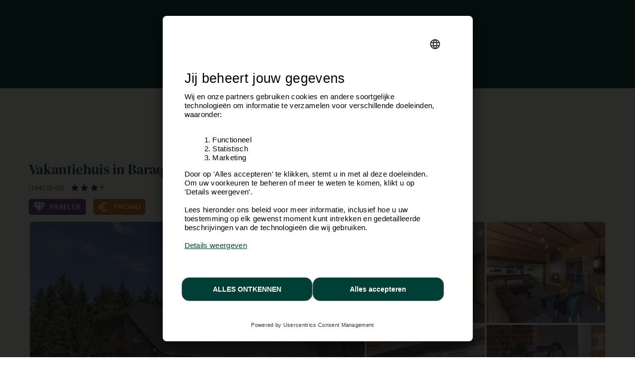

--- FILE ---
content_type: text/html; charset=windows-1252
request_url: https://www.ardennes-etape.nl/vakantiehuizen-ardennen/Baraque-de-Fraiture/Vakantiehuis-104570-05/Midweek-0_-20240708.html
body_size: 24629
content:
<!DOCTYPE html>
<html lang="Nl" xmlns:fb="http://ogp.me/ns/fb#">
<head>

    <title>Vakantiehuis in Baraque de Fraiture voor 25 personen in de Ardennen</title>

    <meta name="viewport" content="width=device-width, initial-scale=1 user-scalable=yes">
<meta name="apple-mobile-web-app-capable" content="yes" />
<meta http-equiv="Content-Type" content="text/html; charset=windows-1252">
<meta name="description" content="Als&nbsp;je op zoek bent naar een rustige plek voor jouw volgende familiere&uuml;nie, dan is hier een groot en mooi vakantiehuis, gelegen aan de Baraque de Fraiture, dat ruimte biedt aan maximaal 25 personen in de best mogelijke omstandigheden." />
<meta name="p:domain_verify" content="db35961d04e1c65ff4be258f0603bba7"/>
<meta name="google-site-verification" content="DUWRGQAJZiFTrcgYYUZP-NLMwD0Ctl2cUVvWQfXgPRc" />
<meta name="facebook-domain-verification" content="j8k1gnacbn7zjz4emziiqy9fu47f7h" />
    <meta property="og:image" content="https://www.ardennes-etape.nl/vakantiehuizen-ardennen/Baraque-de-Fraiture/Vakantiehuis-104570-05/FS4-Vakantiehuizen-104570-05-Baraque-de-Fraiture-1595619-2L.jpg"/>



    <meta name="robots" content="noodp" />

<meta name="msapplication-TileColor" content="#ffffff">
<meta name="msapplication-TileImage" content="/ms-icon-144x144.png">
<meta name="theme-color" content="#ffffff">
    <link rel="canonical" href="https://www.ardennes-etape.nl/vakantiehuizen-ardennen/Baraque-de-Fraiture/Vakantiehuis-104570-05/" />
    <link rel="alternate" hreflang="fr-BE" href="https://fr.ardennes-etape.be/maisons-de-vacances-ardennes/Baraque-de-Fraiture/Maison-de-vacances-104570-05/" />
    <link rel="alternate" hreflang="nl-BE" href="https://www.ardennes-etape.be/vakantiehuizen-ardennen/Baraque-de-Fraiture/Vakantiehuis-104570-05/" />
    <link rel="alternate" hreflang="en-BE" href="https://en.ardennes-etape.be/holiday-houses-ardennes/Baraque-de-Fraiture/Holiday-cottage-104570-05/" />
    <link rel="alternate" hreflang="de-BE" href="https://de.ardennes-etape.be/ferienhauser-ardennen/Baraque-de-Fraiture/Ferienhaus-104570-05/" />
    <link rel="alternate" hreflang="nl-NL" href="https://www.ardennes-etape.nl/vakantiehuizen-ardennen/Baraque-de-Fraiture/Vakantiehuis-104570-05/" />
    <link rel="alternate" hreflang="de-DE" href="https://www.ardennes-etape.de/ferienhauser-ardennen/Baraque-de-Fraiture/Ferienhaus-104570-05/" />
    <link rel="alternate" hreflang="en-GB" href="https://www.ardennes-etape.co.uk/holiday-houses-ardennes/Baraque-de-Fraiture/Holiday-cottage-104570-05/" />
    <link rel="alternate" hreflang="fr-FR" href="https://www.ardennes-etape.fr/maisons-de-vacances-ardennes/Baraque-de-Fraiture/Maison-de-vacances-104570-05/" />

    

    
        <link rel="image_src" href="https://www.ardennes-etape.nl/vakantiehuizen-ardennen/Baraque-de-Fraiture/Vakantiehuis-104570-05/FS4-Vakantiehuizen-104570-05-Baraque-de-Fraiture-1595619-2L.jpg" type="image/x-icon"/>

<link rel="apple-touch-icon" sizes="57x57" href="/dist_webpack/img/web_assets/imgHtml/icones/apple-icon-57x57.png">
<link rel="apple-touch-icon" sizes="60x60" href="/dist_webpack/img/web_assets/imgHtml/icones/apple-icon-60x60.png">
<link rel="apple-touch-icon" sizes="72x72" href="/dist_webpack/img/web_assets/imgHtml/icones/apple-icon-72x72.png">
<link rel="apple-touch-icon" sizes="76x76" href="/dist_webpack/img/web_assets/imgHtml/icones/apple-icon-76x76.png">
<link rel="apple-touch-icon" sizes="114x114" href="/dist_webpack/img/web_assets/imgHtml/icones/apple-icon-114x114.png">
<link rel="apple-touch-icon" sizes="120x120" href="/dist_webpack/img/web_assets/imgHtml/icones/apple-icon-120x120.png">
<link rel="apple-touch-icon" sizes="144x144" href="/dist_webpack/img/web_assets/imgHtml/icones/apple-icon-144x144.png">
<link rel="apple-touch-icon" sizes="152x152" href="/dist_webpack/img/web_assets/imgHtml/icones/apple-icon-152x152.png">
<link rel="apple-touch-icon" sizes="180x180" href="/dist_webpack/img/web_assets/imgHtml/icones/apple-icon-180x180.png">
<link rel="icon" type="image/png" sizes="192x192"  href="/dist_webpack/img/web_assets/imgHtml/icones/android-icon-192x192.png">
<link rel="icon" type="image/png" sizes="32x32" href="/dist_webpack/img/web_assets/imgHtml/icones/favicon-32x32.png">
<link rel="icon" type="image/png" sizes="96x96" href="/dist_webpack/img/web_assets/imgHtml/icones/favicon-96x96.png">
<link rel="icon" type="image/png" sizes="16x16" href="/dist_webpack/img/web_assets/imgHtml/icones/favicon-16x16.png">


<link rel="stylesheet" href="/dist_webpack/css/css_global.d82858a753fcd3ff531c.css" >


<!--[if lte IE 10]>
<link rel="stylesheet" href="/css/msgIe.css" type="text/css" media="all" />
<![endif]-->




    
<script type="application/json" id="server-data">{"store":{"lang":"nl","auth":{"tokenForm":"1bce9b39d8b2d4a4577f6deb6f080b0419296ce2","user":{"bookings_id":null}},"base":{"tld":"nl","lang":"nl","cancellationPolicyLink":"https:\/\/www.ardennes-etape.nl\/algemene-voorwaarden"},"links":{"langLinks":{"nl":"https:\/\/www.ardennes-etape.nl\/vakantiehuizen-ardennen\/Baraque-de-Fraiture\/Vakantiehuis-104570-05\/Weekend-0_-20260213.html","fr":"https:\/\/fr.ardennes-etape.com\/maisons-de-vacances-ardennes\/Baraque-de-Fraiture\/Maison-de-vacances-104570-05\/Week-end-0_-20260213.html","de":"https:\/\/de.ardennes-etape.com\/ferienhauser-ardennen\/Baraque-de-Fraiture\/Ferienhaus-104570-05\/Wochenende-0_-20260213.html","en":"https:\/\/en.ardennes-etape.com\/holiday-houses-ardennes\/Baraque-de-Fraiture\/Holiday-cottage-104570-05\/Weekend-0_-20260213.html"},"customerLoginLink":"https:\/\/www.ardennes-etape.nl\/aepi\/auth\/login\/ae-openid-connect-customer\/nl?target=https%3A%2F%2Fwww.ardennes-etape.nl%2Fvakantiehuizen-ardennen%2FBaraque-de-Fraiture%2FVakantiehuis-104570-05%2FMidweek-0_-20240708.html","customerLogoutLink":"https:\/\/auth.ardennes-etape.be\/auth\/realms\/ardennes-etape\/protocol\/openid-connect\/logout?redirect_uri=https%3A%2F%2Fwww.ardennes-etape.nl%2Fvakantiehuizen-ardennen%2FBaraque-de-Fraiture%2FVakantiehuis-104570-05%2FMidweek-0_-20240708.html%3Flogmeout%3D1"},"favorites":{"list":[]},"product":{"location_id":3964,"personCountMax":25,"dogCountMax":0,"stayType":{"type":"wk"},"staySelected":{"type":"wk","start":"2026-02-13","end":"2026-02-15","stay_id":"3964-1770937200-1771110000-wk","leavingHours":"Aankomst 16u - 18u, vertrek voor 17 u.","discount":210,"price":2614.41,"group":{"personCount":6,"dogCount":0},"note":"","urlResource":"\/vakantiehuizen-ardennen\/Baraque-de-Fraiture\/Vakantiehuis-104570-05\/Weekend-0_6-20260213.html","deposit":{"amount":800,"payableOnSite":false}},"stayDate":{"stay":{"type":"wk","start":"2026-02-13","end":"2026-02-15"}},"stayGroup":{"personCount":6,"dogCount":0}},"page":{"page":"FicheLocation"},"mr1":{"SearchNumber":0}},"generic_modal_content":"Het gewenste verblijf is niet meer beschikbaar. Ardennes-Etape stelt u het eerstvolgende verblijf voor.","media":[{"src":"\/vakantiehuizen-ardennen\/Baraque-de-Fraiture\/Vakantiehuis-104570-05\/FS4-Vakantiehuizen-104570-05-Baraque-de-Fraiture-1595619-2L.jpg","thumb":"\/vakantiehuizen-ardennen\/Baraque-de-Fraiture\/Vakantiehuis-104570-05\/Maison_FicheV2Thumb-Vakantiehuizen-104570-05-Baraque-de-Fraiture-1595619-2L.jpg","loading":"\/images\/ficheMaison\/placeholder_fs.gif"},{"src":"\/vakantiehuizen-ardennen\/Baraque-de-Fraiture\/Vakantiehuis-104570-05\/FS4-Vakantiehuizen-104570-05-Baraque-de-Fraiture-1595633-2L.jpg","thumb":"\/vakantiehuizen-ardennen\/Baraque-de-Fraiture\/Vakantiehuis-104570-05\/Maison_FicheV2Thumb-Vakantiehuizen-104570-05-Baraque-de-Fraiture-1595633-2L.jpg","loading":"\/images\/ficheMaison\/placeholder_fs.gif"},{"src":"\/vakantiehuizen-ardennen\/Baraque-de-Fraiture\/Vakantiehuis-104570-05\/FS4-Vakantiehuizen-104570-05-Baraque-de-Fraiture-1595625-2L.jpg","thumb":"\/vakantiehuizen-ardennen\/Baraque-de-Fraiture\/Vakantiehuis-104570-05\/Maison_FicheV2Thumb-Vakantiehuizen-104570-05-Baraque-de-Fraiture-1595625-2L.jpg","loading":"\/images\/ficheMaison\/placeholder_fs.gif"},{"src":"\/vakantiehuizen-ardennen\/Baraque-de-Fraiture\/Vakantiehuis-104570-05\/FS4-Vakantiehuizen-104570-05-Baraque-de-Fraiture-1595613-2L.jpg","thumb":"\/vakantiehuizen-ardennen\/Baraque-de-Fraiture\/Vakantiehuis-104570-05\/Maison_FicheV2Thumb-Vakantiehuizen-104570-05-Baraque-de-Fraiture-1595613-2L.jpg","loading":"\/images\/ficheMaison\/placeholder_fs.gif"},{"src":"\/vakantiehuizen-ardennen\/Baraque-de-Fraiture\/Vakantiehuis-104570-05\/FS4-Vakantiehuizen-104570-05-Baraque-de-Fraiture-1595586-2L.jpg","thumb":"\/vakantiehuizen-ardennen\/Baraque-de-Fraiture\/Vakantiehuis-104570-05\/Maison_FicheV2Thumb-Vakantiehuizen-104570-05-Baraque-de-Fraiture-1595586-2L.jpg","loading":"\/images\/ficheMaison\/placeholder_fs.gif"},{"src":"\/vakantiehuizen-ardennen\/Baraque-de-Fraiture\/Vakantiehuis-104570-05\/FS4-Vakantiehuizen-104570-05-Baraque-de-Fraiture-1595598-2L.jpg","thumb":"\/vakantiehuizen-ardennen\/Baraque-de-Fraiture\/Vakantiehuis-104570-05\/Maison_FicheV2Thumb-Vakantiehuizen-104570-05-Baraque-de-Fraiture-1595598-2L.jpg","loading":"\/images\/ficheMaison\/placeholder_fs.gif"},{"src":"\/vakantiehuizen-ardennen\/Baraque-de-Fraiture\/Vakantiehuis-104570-05\/FS4-Vakantiehuizen-104570-05-Baraque-de-Fraiture-1595614-2L.jpg","thumb":"\/vakantiehuizen-ardennen\/Baraque-de-Fraiture\/Vakantiehuis-104570-05\/Maison_FicheV2Thumb-Vakantiehuizen-104570-05-Baraque-de-Fraiture-1595614-2L.jpg","loading":"\/images\/ficheMaison\/placeholder_fs.gif"},{"src":"\/vakantiehuizen-ardennen\/Baraque-de-Fraiture\/Vakantiehuis-104570-05\/FS4-Vakantiehuizen-104570-05-Baraque-de-Fraiture-1595618-2L.jpg","thumb":"\/vakantiehuizen-ardennen\/Baraque-de-Fraiture\/Vakantiehuis-104570-05\/Maison_FicheV2Thumb-Vakantiehuizen-104570-05-Baraque-de-Fraiture-1595618-2L.jpg","loading":"\/images\/ficheMaison\/placeholder_fs.gif"},{"src":"\/vakantiehuizen-ardennen\/Baraque-de-Fraiture\/Vakantiehuis-104570-05\/FS4-Vakantiehuizen-104570-05-Baraque-de-Fraiture-1595602-2L.jpg","thumb":"\/vakantiehuizen-ardennen\/Baraque-de-Fraiture\/Vakantiehuis-104570-05\/Maison_FicheV2Thumb-Vakantiehuizen-104570-05-Baraque-de-Fraiture-1595602-2L.jpg","loading":"\/images\/ficheMaison\/placeholder_fs.gif"},{"src":"\/vakantiehuizen-ardennen\/Baraque-de-Fraiture\/Vakantiehuis-104570-05\/FS4-Vakantiehuizen-104570-05-Baraque-de-Fraiture-1595622-2L.jpg","thumb":"\/vakantiehuizen-ardennen\/Baraque-de-Fraiture\/Vakantiehuis-104570-05\/Maison_FicheV2Thumb-Vakantiehuizen-104570-05-Baraque-de-Fraiture-1595622-2L.jpg","loading":"\/images\/ficheMaison\/placeholder_fs.gif"},{"src":"\/vakantiehuizen-ardennen\/Baraque-de-Fraiture\/Vakantiehuis-104570-05\/FS4-Vakantiehuizen-104570-05-Baraque-de-Fraiture-1595581-2L.jpg","thumb":"\/vakantiehuizen-ardennen\/Baraque-de-Fraiture\/Vakantiehuis-104570-05\/Maison_FicheV2Thumb-Vakantiehuizen-104570-05-Baraque-de-Fraiture-1595581-2L.jpg","loading":"\/images\/ficheMaison\/placeholder_fs.gif"},{"src":"\/vakantiehuizen-ardennen\/Baraque-de-Fraiture\/Vakantiehuis-104570-05\/FS4-Vakantiehuizen-104570-05-Baraque-de-Fraiture-1595599-2L.jpg","thumb":"\/vakantiehuizen-ardennen\/Baraque-de-Fraiture\/Vakantiehuis-104570-05\/Maison_FicheV2Thumb-Vakantiehuizen-104570-05-Baraque-de-Fraiture-1595599-2L.jpg","loading":"\/images\/ficheMaison\/placeholder_fs.gif"},{"src":"\/vakantiehuizen-ardennen\/Baraque-de-Fraiture\/Vakantiehuis-104570-05\/FS4-Vakantiehuizen-104570-05-Baraque-de-Fraiture-1595615-2L.jpg","thumb":"\/vakantiehuizen-ardennen\/Baraque-de-Fraiture\/Vakantiehuis-104570-05\/Maison_FicheV2Thumb-Vakantiehuizen-104570-05-Baraque-de-Fraiture-1595615-2L.jpg","loading":"\/images\/ficheMaison\/placeholder_fs.gif"},{"src":"\/vakantiehuizen-ardennen\/Baraque-de-Fraiture\/Vakantiehuis-104570-05\/FS4-Vakantiehuizen-104570-05-Baraque-de-Fraiture-1595637-2L.jpg","thumb":"\/vakantiehuizen-ardennen\/Baraque-de-Fraiture\/Vakantiehuis-104570-05\/Maison_FicheV2Thumb-Vakantiehuizen-104570-05-Baraque-de-Fraiture-1595637-2L.jpg","loading":"\/images\/ficheMaison\/placeholder_fs.gif"},{"src":"\/vakantiehuizen-ardennen\/Baraque-de-Fraiture\/Vakantiehuis-104570-05\/FS4-Vakantiehuizen-104570-05-Baraque-de-Fraiture-1595627-2L.jpg","thumb":"\/vakantiehuizen-ardennen\/Baraque-de-Fraiture\/Vakantiehuis-104570-05\/Maison_FicheV2Thumb-Vakantiehuizen-104570-05-Baraque-de-Fraiture-1595627-2L.jpg","loading":"\/images\/ficheMaison\/placeholder_fs.gif"},{"src":"\/vakantiehuizen-ardennen\/Baraque-de-Fraiture\/Vakantiehuis-104570-05\/FS4-Vakantiehuizen-104570-05-Baraque-de-Fraiture-1595638-2L.jpg","thumb":"\/vakantiehuizen-ardennen\/Baraque-de-Fraiture\/Vakantiehuis-104570-05\/Maison_FicheV2Thumb-Vakantiehuizen-104570-05-Baraque-de-Fraiture-1595638-2L.jpg","loading":"\/images\/ficheMaison\/placeholder_fs.gif"},{"src":"\/vakantiehuizen-ardennen\/Baraque-de-Fraiture\/Vakantiehuis-104570-05\/FS4-Vakantiehuizen-104570-05-Baraque-de-Fraiture-1595634-2L.jpg","thumb":"\/vakantiehuizen-ardennen\/Baraque-de-Fraiture\/Vakantiehuis-104570-05\/Maison_FicheV2Thumb-Vakantiehuizen-104570-05-Baraque-de-Fraiture-1595634-2L.jpg","loading":"\/images\/ficheMaison\/placeholder_fs.gif"},{"src":"\/vakantiehuizen-ardennen\/Baraque-de-Fraiture\/Vakantiehuis-104570-05\/FS4-Vakantiehuizen-104570-05-Baraque-de-Fraiture-1595592-2L.jpg","thumb":"\/vakantiehuizen-ardennen\/Baraque-de-Fraiture\/Vakantiehuis-104570-05\/Maison_FicheV2Thumb-Vakantiehuizen-104570-05-Baraque-de-Fraiture-1595592-2L.jpg","loading":"\/images\/ficheMaison\/placeholder_fs.gif"},{"src":"\/vakantiehuizen-ardennen\/Baraque-de-Fraiture\/Vakantiehuis-104570-05\/FS4-Vakantiehuizen-104570-05-Baraque-de-Fraiture-1595636-2L.jpg","thumb":"\/vakantiehuizen-ardennen\/Baraque-de-Fraiture\/Vakantiehuis-104570-05\/Maison_FicheV2Thumb-Vakantiehuizen-104570-05-Baraque-de-Fraiture-1595636-2L.jpg","loading":"\/images\/ficheMaison\/placeholder_fs.gif"},{"src":"\/vakantiehuizen-ardennen\/Baraque-de-Fraiture\/Vakantiehuis-104570-05\/FS4-Vakantiehuizen-104570-05-Baraque-de-Fraiture-1595606-2L.jpg","thumb":"\/vakantiehuizen-ardennen\/Baraque-de-Fraiture\/Vakantiehuis-104570-05\/Maison_FicheV2Thumb-Vakantiehuizen-104570-05-Baraque-de-Fraiture-1595606-2L.jpg","loading":"\/images\/ficheMaison\/placeholder_fs.gif"},{"src":"\/vakantiehuizen-ardennen\/Baraque-de-Fraiture\/Vakantiehuis-104570-05\/FS4-Vakantiehuizen-104570-05-Baraque-de-Fraiture-1595635-2L.jpg","thumb":"\/vakantiehuizen-ardennen\/Baraque-de-Fraiture\/Vakantiehuis-104570-05\/Maison_FicheV2Thumb-Vakantiehuizen-104570-05-Baraque-de-Fraiture-1595635-2L.jpg","loading":"\/images\/ficheMaison\/placeholder_fs.gif"},{"src":"\/vakantiehuizen-ardennen\/Baraque-de-Fraiture\/Vakantiehuis-104570-05\/FS4-Vakantiehuizen-104570-05-Baraque-de-Fraiture-1595626-2L.jpg","thumb":"\/vakantiehuizen-ardennen\/Baraque-de-Fraiture\/Vakantiehuis-104570-05\/Maison_FicheV2Thumb-Vakantiehuizen-104570-05-Baraque-de-Fraiture-1595626-2L.jpg","loading":"\/images\/ficheMaison\/placeholder_fs.gif"},{"src":"\/vakantiehuizen-ardennen\/Baraque-de-Fraiture\/Vakantiehuis-104570-05\/FS4-Vakantiehuizen-104570-05-Baraque-de-Fraiture-1595590-2L.jpg","thumb":"\/vakantiehuizen-ardennen\/Baraque-de-Fraiture\/Vakantiehuis-104570-05\/Maison_FicheV2Thumb-Vakantiehuizen-104570-05-Baraque-de-Fraiture-1595590-2L.jpg","loading":"\/images\/ficheMaison\/placeholder_fs.gif"},{"src":"\/vakantiehuizen-ardennen\/Baraque-de-Fraiture\/Vakantiehuis-104570-05\/FS4-Vakantiehuizen-104570-05-Baraque-de-Fraiture-1595595-2L.jpg","thumb":"\/vakantiehuizen-ardennen\/Baraque-de-Fraiture\/Vakantiehuis-104570-05\/Maison_FicheV2Thumb-Vakantiehuizen-104570-05-Baraque-de-Fraiture-1595595-2L.jpg","loading":"\/images\/ficheMaison\/placeholder_fs.gif"},{"src":"\/vakantiehuizen-ardennen\/Baraque-de-Fraiture\/Vakantiehuis-104570-05\/FS4-Vakantiehuizen-104570-05-Baraque-de-Fraiture-1595605-2L.jpg","thumb":"\/vakantiehuizen-ardennen\/Baraque-de-Fraiture\/Vakantiehuis-104570-05\/Maison_FicheV2Thumb-Vakantiehuizen-104570-05-Baraque-de-Fraiture-1595605-2L.jpg","loading":"\/images\/ficheMaison\/placeholder_fs.gif"},{"src":"\/vakantiehuizen-ardennen\/Baraque-de-Fraiture\/Vakantiehuis-104570-05\/FS4-Vakantiehuizen-104570-05-Baraque-de-Fraiture-1595596-2L.jpg","thumb":"\/vakantiehuizen-ardennen\/Baraque-de-Fraiture\/Vakantiehuis-104570-05\/Maison_FicheV2Thumb-Vakantiehuizen-104570-05-Baraque-de-Fraiture-1595596-2L.jpg","loading":"\/images\/ficheMaison\/placeholder_fs.gif"},{"src":"\/vakantiehuizen-ardennen\/Baraque-de-Fraiture\/Vakantiehuis-104570-05\/FS4-Vakantiehuizen-104570-05-Baraque-de-Fraiture-1595616-2L.jpg","thumb":"\/vakantiehuizen-ardennen\/Baraque-de-Fraiture\/Vakantiehuis-104570-05\/Maison_FicheV2Thumb-Vakantiehuizen-104570-05-Baraque-de-Fraiture-1595616-2L.jpg","loading":"\/images\/ficheMaison\/placeholder_fs.gif"},{"src":"\/vakantiehuizen-ardennen\/Baraque-de-Fraiture\/Vakantiehuis-104570-05\/FS4-Vakantiehuizen-104570-05-Baraque-de-Fraiture-1595630-2L.jpg","thumb":"\/vakantiehuizen-ardennen\/Baraque-de-Fraiture\/Vakantiehuis-104570-05\/Maison_FicheV2Thumb-Vakantiehuizen-104570-05-Baraque-de-Fraiture-1595630-2L.jpg","loading":"\/images\/ficheMaison\/placeholder_fs.gif"},{"src":"\/vakantiehuizen-ardennen\/Baraque-de-Fraiture\/Vakantiehuis-104570-05\/FS4-Vakantiehuizen-104570-05-Baraque-de-Fraiture-1595603-2L.jpg","thumb":"\/vakantiehuizen-ardennen\/Baraque-de-Fraiture\/Vakantiehuis-104570-05\/Maison_FicheV2Thumb-Vakantiehuizen-104570-05-Baraque-de-Fraiture-1595603-2L.jpg","loading":"\/images\/ficheMaison\/placeholder_fs.gif"},{"src":"\/vakantiehuizen-ardennen\/Baraque-de-Fraiture\/Vakantiehuis-104570-05\/FS4-Vakantiehuizen-104570-05-Baraque-de-Fraiture-1595593-2L.jpg","thumb":"\/vakantiehuizen-ardennen\/Baraque-de-Fraiture\/Vakantiehuis-104570-05\/Maison_FicheV2Thumb-Vakantiehuizen-104570-05-Baraque-de-Fraiture-1595593-2L.jpg","loading":"\/images\/ficheMaison\/placeholder_fs.gif"},{"src":"\/vakantiehuizen-ardennen\/Baraque-de-Fraiture\/Vakantiehuis-104570-05\/FS4-Vakantiehuizen-104570-05-Baraque-de-Fraiture-1595624-2L.jpg","thumb":"\/vakantiehuizen-ardennen\/Baraque-de-Fraiture\/Vakantiehuis-104570-05\/Maison_FicheV2Thumb-Vakantiehuizen-104570-05-Baraque-de-Fraiture-1595624-2L.jpg","loading":"\/images\/ficheMaison\/placeholder_fs.gif"},{"src":"\/vakantiehuizen-ardennen\/Baraque-de-Fraiture\/Vakantiehuis-104570-05\/FS4-Vakantiehuizen-104570-05-Baraque-de-Fraiture-1595617-2L.jpg","thumb":"\/vakantiehuizen-ardennen\/Baraque-de-Fraiture\/Vakantiehuis-104570-05\/Maison_FicheV2Thumb-Vakantiehuizen-104570-05-Baraque-de-Fraiture-1595617-2L.jpg","loading":"\/images\/ficheMaison\/placeholder_fs.gif"},{"src":"\/vakantiehuizen-ardennen\/Baraque-de-Fraiture\/Vakantiehuis-104570-05\/FS4-Vakantiehuizen-104570-05-Baraque-de-Fraiture-1595600-2L.jpg","thumb":"\/vakantiehuizen-ardennen\/Baraque-de-Fraiture\/Vakantiehuis-104570-05\/Maison_FicheV2Thumb-Vakantiehuizen-104570-05-Baraque-de-Fraiture-1595600-2L.jpg","loading":"\/images\/ficheMaison\/placeholder_fs.gif"},{"src":"\/vakantiehuizen-ardennen\/Baraque-de-Fraiture\/Vakantiehuis-104570-05\/FS4-Vakantiehuizen-104570-05-Baraque-de-Fraiture-1595628-2L.jpg","thumb":"\/vakantiehuizen-ardennen\/Baraque-de-Fraiture\/Vakantiehuis-104570-05\/Maison_FicheV2Thumb-Vakantiehuizen-104570-05-Baraque-de-Fraiture-1595628-2L.jpg","loading":"\/images\/ficheMaison\/placeholder_fs.gif"},{"src":"\/vakantiehuizen-ardennen\/Baraque-de-Fraiture\/Vakantiehuis-104570-05\/FS4-Vakantiehuizen-104570-05-Baraque-de-Fraiture-1595611-2L.jpg","thumb":"\/vakantiehuizen-ardennen\/Baraque-de-Fraiture\/Vakantiehuis-104570-05\/Maison_FicheV2Thumb-Vakantiehuizen-104570-05-Baraque-de-Fraiture-1595611-2L.jpg","loading":"\/images\/ficheMaison\/placeholder_fs.gif"},{"src":"\/vakantiehuizen-ardennen\/Baraque-de-Fraiture\/Vakantiehuis-104570-05\/FS4-Vakantiehuizen-104570-05-Baraque-de-Fraiture-1595610-2L.jpg","thumb":"\/vakantiehuizen-ardennen\/Baraque-de-Fraiture\/Vakantiehuis-104570-05\/Maison_FicheV2Thumb-Vakantiehuizen-104570-05-Baraque-de-Fraiture-1595610-2L.jpg","loading":"\/images\/ficheMaison\/placeholder_fs.gif"},{"src":"\/vakantiehuizen-ardennen\/Baraque-de-Fraiture\/Vakantiehuis-104570-05\/FS4-Vakantiehuizen-104570-05-Baraque-de-Fraiture-1595632-2L.jpg","thumb":"\/vakantiehuizen-ardennen\/Baraque-de-Fraiture\/Vakantiehuis-104570-05\/Maison_FicheV2Thumb-Vakantiehuizen-104570-05-Baraque-de-Fraiture-1595632-2L.jpg","loading":"\/images\/ficheMaison\/placeholder_fs.gif"},{"src":"\/vakantiehuizen-ardennen\/Baraque-de-Fraiture\/Vakantiehuis-104570-05\/FS4-Vakantiehuizen-104570-05-Baraque-de-Fraiture-1595601-2L.jpg","thumb":"\/vakantiehuizen-ardennen\/Baraque-de-Fraiture\/Vakantiehuis-104570-05\/Maison_FicheV2Thumb-Vakantiehuizen-104570-05-Baraque-de-Fraiture-1595601-2L.jpg","loading":"\/images\/ficheMaison\/placeholder_fs.gif"},{"src":"\/vakantiehuizen-ardennen\/Baraque-de-Fraiture\/Vakantiehuis-104570-05\/FS4-Vakantiehuizen-104570-05-Baraque-de-Fraiture-1595587-2L.jpg","thumb":"\/vakantiehuizen-ardennen\/Baraque-de-Fraiture\/Vakantiehuis-104570-05\/Maison_FicheV2Thumb-Vakantiehuizen-104570-05-Baraque-de-Fraiture-1595587-2L.jpg","loading":"\/images\/ficheMaison\/placeholder_fs.gif"},{"src":"\/vakantiehuizen-ardennen\/Baraque-de-Fraiture\/Vakantiehuis-104570-05\/FS4-Vakantiehuizen-104570-05-Baraque-de-Fraiture-1595621-2L.jpg","thumb":"\/vakantiehuizen-ardennen\/Baraque-de-Fraiture\/Vakantiehuis-104570-05\/Maison_FicheV2Thumb-Vakantiehuizen-104570-05-Baraque-de-Fraiture-1595621-2L.jpg","loading":"\/images\/ficheMaison\/placeholder_fs.gif"},{"src":"\/vakantiehuizen-ardennen\/Baraque-de-Fraiture\/Vakantiehuis-104570-05\/FS4-Vakantiehuizen-104570-05-Baraque-de-Fraiture-1595591-2L.jpg","thumb":"\/vakantiehuizen-ardennen\/Baraque-de-Fraiture\/Vakantiehuis-104570-05\/Maison_FicheV2Thumb-Vakantiehuizen-104570-05-Baraque-de-Fraiture-1595591-2L.jpg","loading":"\/images\/ficheMaison\/placeholder_fs.gif"},{"src":"\/vakantiehuizen-ardennen\/Baraque-de-Fraiture\/Vakantiehuis-104570-05\/FS4-Vakantiehuizen-104570-05-Baraque-de-Fraiture-1595582-2L.jpg","thumb":"\/vakantiehuizen-ardennen\/Baraque-de-Fraiture\/Vakantiehuis-104570-05\/Maison_FicheV2Thumb-Vakantiehuizen-104570-05-Baraque-de-Fraiture-1595582-2L.jpg","loading":"\/images\/ficheMaison\/placeholder_fs.gif"},{"src":"\/vakantiehuizen-ardennen\/Baraque-de-Fraiture\/Vakantiehuis-104570-05\/FS4-Vakantiehuizen-104570-05-Baraque-de-Fraiture-1595620-2L.jpg","thumb":"\/vakantiehuizen-ardennen\/Baraque-de-Fraiture\/Vakantiehuis-104570-05\/Maison_FicheV2Thumb-Vakantiehuizen-104570-05-Baraque-de-Fraiture-1595620-2L.jpg","loading":"\/images\/ficheMaison\/placeholder_fs.gif"},{"src":"\/vakantiehuizen-ardennen\/Baraque-de-Fraiture\/Vakantiehuis-104570-05\/FS4-Vakantiehuizen-104570-05-Baraque-de-Fraiture-1595604-2L.jpg","thumb":"\/vakantiehuizen-ardennen\/Baraque-de-Fraiture\/Vakantiehuis-104570-05\/Maison_FicheV2Thumb-Vakantiehuizen-104570-05-Baraque-de-Fraiture-1595604-2L.jpg","loading":"\/images\/ficheMaison\/placeholder_fs.gif"},{"src":"\/vakantiehuizen-ardennen\/Baraque-de-Fraiture\/Vakantiehuis-104570-05\/FS4-Vakantiehuizen-104570-05-Baraque-de-Fraiture-1595594-2L.jpg","thumb":"\/vakantiehuizen-ardennen\/Baraque-de-Fraiture\/Vakantiehuis-104570-05\/Maison_FicheV2Thumb-Vakantiehuizen-104570-05-Baraque-de-Fraiture-1595594-2L.jpg","loading":"\/images\/ficheMaison\/placeholder_fs.gif"},{"src":"\/vakantiehuizen-ardennen\/Baraque-de-Fraiture\/Vakantiehuis-104570-05\/FS4-Vakantiehuizen-104570-05-Baraque-de-Fraiture-1595608-2L.jpg","thumb":"\/vakantiehuizen-ardennen\/Baraque-de-Fraiture\/Vakantiehuis-104570-05\/Maison_FicheV2Thumb-Vakantiehuizen-104570-05-Baraque-de-Fraiture-1595608-2L.jpg","loading":"\/images\/ficheMaison\/placeholder_fs.gif"},{"src":"\/vakantiehuizen-ardennen\/Baraque-de-Fraiture\/Vakantiehuis-104570-05\/FS4-Vakantiehuizen-104570-05-Baraque-de-Fraiture-1595607-2L.jpg","thumb":"\/vakantiehuizen-ardennen\/Baraque-de-Fraiture\/Vakantiehuis-104570-05\/Maison_FicheV2Thumb-Vakantiehuizen-104570-05-Baraque-de-Fraiture-1595607-2L.jpg","loading":"\/images\/ficheMaison\/placeholder_fs.gif"},{"src":"\/vakantiehuizen-ardennen\/Baraque-de-Fraiture\/Vakantiehuis-104570-05\/FS4-Vakantiehuizen-104570-05-Baraque-de-Fraiture-1595589-2L.jpg","thumb":"\/vakantiehuizen-ardennen\/Baraque-de-Fraiture\/Vakantiehuis-104570-05\/Maison_FicheV2Thumb-Vakantiehuizen-104570-05-Baraque-de-Fraiture-1595589-2L.jpg","loading":"\/images\/ficheMaison\/placeholder_fs.gif"},{"src":"\/vakantiehuizen-ardennen\/Baraque-de-Fraiture\/Vakantiehuis-104570-05\/FS4-Vakantiehuizen-104570-05-Baraque-de-Fraiture-1595631-2L.jpg","thumb":"\/vakantiehuizen-ardennen\/Baraque-de-Fraiture\/Vakantiehuis-104570-05\/Maison_FicheV2Thumb-Vakantiehuizen-104570-05-Baraque-de-Fraiture-1595631-2L.jpg","loading":"\/images\/ficheMaison\/placeholder_fs.gif"},{"src":"\/vakantiehuizen-ardennen\/Baraque-de-Fraiture\/Vakantiehuis-104570-05\/FS4-Vakantiehuizen-104570-05-Baraque-de-Fraiture-1595623-2L.jpg","thumb":"\/vakantiehuizen-ardennen\/Baraque-de-Fraiture\/Vakantiehuis-104570-05\/Maison_FicheV2Thumb-Vakantiehuizen-104570-05-Baraque-de-Fraiture-1595623-2L.jpg","loading":"\/images\/ficheMaison\/placeholder_fs.gif"},{"src":"\/vakantiehuizen-ardennen\/Baraque-de-Fraiture\/Vakantiehuis-104570-05\/FS4-Vakantiehuizen-104570-05-Baraque-de-Fraiture-1595629-2L.jpg","thumb":"\/vakantiehuizen-ardennen\/Baraque-de-Fraiture\/Vakantiehuis-104570-05\/Maison_FicheV2Thumb-Vakantiehuizen-104570-05-Baraque-de-Fraiture-1595629-2L.jpg","loading":"\/images\/ficheMaison\/placeholder_fs.gif"},{"src":"\/vakantiehuizen-ardennen\/Baraque-de-Fraiture\/Vakantiehuis-104570-05\/FS4-Vakantiehuizen-104570-05-Baraque-de-Fraiture-1595584-2L.jpg","thumb":"\/vakantiehuizen-ardennen\/Baraque-de-Fraiture\/Vakantiehuis-104570-05\/Maison_FicheV2Thumb-Vakantiehuizen-104570-05-Baraque-de-Fraiture-1595584-2L.jpg","loading":"\/images\/ficheMaison\/placeholder_fs.gif"},{"src":"\/vakantiehuizen-ardennen\/Baraque-de-Fraiture\/Vakantiehuis-104570-05\/FS4-Vakantiehuizen-104570-05-Baraque-de-Fraiture-1595588-2L.jpg","thumb":"\/vakantiehuizen-ardennen\/Baraque-de-Fraiture\/Vakantiehuis-104570-05\/Maison_FicheV2Thumb-Vakantiehuizen-104570-05-Baraque-de-Fraiture-1595588-2L.jpg","loading":"\/images\/ficheMaison\/placeholder_fs.gif"},{"src":"\/vakantiehuizen-ardennen\/Baraque-de-Fraiture\/Vakantiehuis-104570-05\/FS4-Vakantiehuizen-104570-05-Baraque-de-Fraiture-1595609-2L.jpg","thumb":"\/vakantiehuizen-ardennen\/Baraque-de-Fraiture\/Vakantiehuis-104570-05\/Maison_FicheV2Thumb-Vakantiehuizen-104570-05-Baraque-de-Fraiture-1595609-2L.jpg","loading":"\/images\/ficheMaison\/placeholder_fs.gif"},{"src":"\/vakantiehuizen-ardennen\/Baraque-de-Fraiture\/Vakantiehuis-104570-05\/FS4-Vakantiehuizen-104570-05-Baraque-de-Fraiture-1595583-2L.jpg","thumb":"\/vakantiehuizen-ardennen\/Baraque-de-Fraiture\/Vakantiehuis-104570-05\/Maison_FicheV2Thumb-Vakantiehuizen-104570-05-Baraque-de-Fraiture-1595583-2L.jpg","loading":"\/images\/ficheMaison\/placeholder_fs.gif"},{"src":"\/vakantiehuizen-ardennen\/Baraque-de-Fraiture\/Vakantiehuis-104570-05\/FS4-Vakantiehuizen-104570-05-Baraque-de-Fraiture-1595585-2L.jpg","thumb":"\/vakantiehuizen-ardennen\/Baraque-de-Fraiture\/Vakantiehuis-104570-05\/Maison_FicheV2Thumb-Vakantiehuizen-104570-05-Baraque-de-Fraiture-1595585-2L.jpg","loading":"\/images\/ficheMaison\/placeholder_fs.gif"},{"src":"\/vakantiehuizen-ardennen\/Baraque-de-Fraiture\/Vakantiehuis-104570-05\/FS4-Vakantiehuizen-104570-05-Baraque-de-Fraiture-1595612-2L.jpg","thumb":"\/vakantiehuizen-ardennen\/Baraque-de-Fraiture\/Vakantiehuis-104570-05\/Maison_FicheV2Thumb-Vakantiehuizen-104570-05-Baraque-de-Fraiture-1595612-2L.jpg","loading":"\/images\/ficheMaison\/placeholder_fs.gif"}]}</script>
<script src="/dist_webpack/js/shared.chunk.d82858a753fcd3ff531c.js" defer></script>

    <script src="/dist_webpack/js/product.d82858a753fcd3ff531c.js" defer></script>


<script>

dataLayer = [];


function getContextualDataLayer(typePage, ga4mode) {
    if(isLocalStorageSupported()) {
        if('ContextualDataLayer' in localStorage) {
            var contextualdatalayerFromLS = JSON.parse(localStorage.getItem('ContextualDataLayer'));
            var contextualdatalayerOutput = {};

            if(ga4mode) {
                
                    contextualdatalayerOutput['page_language'] = 'nl'
                                            contextualdatalayerOutput['login_status'] = 'guest'
                                    
            }

            for(key in contextualdatalayerFromLS) {
                if(typePage == "Home" || typePage == "Recherche" || typePage == "LandingPage" || typePage == "FicheLocation") {
                    if(ga4mode) {
                        if(key.indexOf("filter_booking") !== -1) {
                            contextualdatalayerOutput[key] = contextualdatalayerFromLS[key];
                        }
                    } else {
                        if(key.indexOf("booking") !== -1) {
                            contextualdatalayerOutput[key] = contextualdatalayerFromLS[key];
                        }
                    }
                }
                if(typePage == "Recherche" || typePage == "LandingPage" || typePage == "FicheLocation") {
                    if(key.indexOf("filter") !== -1) {
                        contextualdatalayerOutput[key] = contextualdatalayerFromLS[key];
                    }
                }
                if(typePage == "FicheLocation") {
                    if(key.indexOf("product_owner_ID") !== -1) {
                        contextualdatalayerOutput[key] = contextualdatalayerFromLS[key];
                    }
                }
                if(typePage == "all" || typePage == "Resa") {
                    return (contextualdatalayerFromLS);
                }
            }
            return (contextualdatalayerOutput);
        } else {
            return {};
        }
    } else {
        return false;
    }
}

function isLocalStorageSupported() {
    try {
        const testKey = "__isLocalStorageSupportedTestKey__";
        localStorage.setItem(testKey, testKey);
        localStorage.removeItem(testKey);
        return true;
    } catch (e) {
        return false;
    }
}


globalPageType = "FicheLocation";


    
        dataLayer.push({
            'expId': 'HFq__XCTT5uKaXJye-C1Mg',
            'expVar': '1',
        });
    


        


    var contextualDatalayer = getContextualDataLayer("all", false);
    if(contextualDatalayer) {
        contextualDatalayer["product_owner_ID"] = 104570;
        localStorage.setItem('ContextualDataLayer', JSON.stringify(contextualDatalayer));
        dataLayer.push(getContextualDataLayer("FicheLocation", false));
    }

    dataLayer.push({
        'event': 'productDetails',
        'ecommerce': {
            'detail': {
                'products': [{
                    'id'        : '[104570-05]',
                    'name'      : 'Baraque de Fraiture-25-3.50 [104570-05]',
                    'brand'     : 'Baraque de Fraiture',
                    'category'  : 'house/25-29/3.50/9.2/promo',
                    'price'     : '1307'
                }]
            }
        },
        'custom_value_AE': {
            'checkin_date'          : '2026-02-13',
            'checkout_date'         : '2026-02-15',
            'num_adults'            : 25,
            'id_location'           : 3964
        }
    });

</script>

<script>
    function trackBasicEventGA4(event_name, options) {
        const actualDatalayer = getCurrentGA4DatalayerInLocalStorage();
        dataLayer.push({
            'event' : event_name,
            'user_id' : actualDatalayer['user_id'],
            'page_language' : actualDatalayer['page_language'],
            'email_address' : actualDatalayer['email_address'],
            'login_status' : actualDatalayer['login_status'],
            'website_section' : actualDatalayer['website_section'],
            'page_location' : actualDatalayer['page_location'],
            ...options
        })
    }

    function trackSimpleEventGA4(event_name, website_subsection, options) {
        const actualDatalayer = getCurrentGA4DatalayerInLocalStorage()
        dataLayer.push({
            'event' : event_name,
            'user_id' : actualDatalayer['user_id'],
            'page_language' : actualDatalayer['page_language'],
            'email_address' : actualDatalayer['email_address'],
            'login_status' : actualDatalayer['login_status'],
            'website_section' : actualDatalayer['website_section'],
            'website_subsection' : website_subsection,
            'page_location' : actualDatalayer['page_location'],
            ...options
        })
    }

    function trackSimpleEventAndWebsiteSectionGA4(event_name, website_section, website_subsection, options) {
        const actualDatalayer = getCurrentGA4DatalayerInLocalStorage()
        dataLayer.push({
            'event' : event_name,
            'user_id' : actualDatalayer['user_id'],
            'page_language' : actualDatalayer['page_language'],
            'email_address' : actualDatalayer['email_address'],
            'login_status' : actualDatalayer['login_status'],
            'website_section' : website_section,
            'website_subsection' : website_subsection,
            'page_location' : actualDatalayer['page_location'],
            ...options
        })
    }

    function trackNotContextualisedEventGA4(event_name, website_subsection, category, action, options) {
        const actualDatalayer = getCurrentGA4DatalayerInLocalStorage()
        dataLayer.push({
            'event' : event_name,
            'user_id' : actualDatalayer['user_id'],
            'page_language' : actualDatalayer['page_language'],
            'email_address' : actualDatalayer['email_address'],
            'login_status' : actualDatalayer['login_status'],
            'website_section' : actualDatalayer['website_section'],
            'website_subsection' : website_subsection,
            'page_location' : actualDatalayer['page_location'],
            'category': category,
            'action': action,
            ...options
        })
    }

    function getCurrentGA4DatalayerInLocalStorage() {
        if(isLocalStorageSupported()) {
            if('ContextualDataLayerGA4' in localStorage) {
                return JSON.parse(localStorage.getItem('ContextualDataLayerGA4'))
            } else {
                return { }
            }
        } else {
            return false
        }
    }

    function setItemToGA4DataLayerInLocalStorage(key, value) {
        if(key != "undefined") {
            let currentDataLayerGA4 = getCurrentGA4DatalayerInLocalStorage()
            if (currentDataLayerGA4) {
                currentDataLayerGA4[key] = value
                localStorage.setItem('ContextualDataLayerGA4', JSON.stringify(currentDataLayerGA4))
            }
        }
    }

    function addDataToEcommerceInLocalStorage(key, value) {
        if(key != "undefined") {
            const currentLocalStorage = getCurrentGA4DatalayerInLocalStorage()
            let currentEcommerceData = currentLocalStorage.ecommerce
            currentEcommerceData[key] = value;

            setItemToGA4DataLayerInLocalStorage('ecommerce', currentEcommerceData);
        }
    }

    function addItemToEcommerceInLocalStorage(obj) {
        if(obj != "undefined") {
            const currentLocalStorage = getCurrentGA4DatalayerInLocalStorage()
            let currentEcommerceData = currentLocalStorage.ecommerce
            currentEcommerceData.items.push(obj)
            setItemToGA4DataLayerInLocalStorage('ecommerce', currentEcommerceData);
        }
    }

    function pushCurrentGA4DatalayerInLocalStorage(eventName) {
        dataLayer.push(formatCurrentGA4DatalayerInLocalStorageForPush(eventName))
    }

    function formatCurrentGA4DatalayerInLocalStorageForPush(eventName) {
        let current = getCurrentGA4DatalayerInLocalStorage()

        //add Event Name to the Datalayer
        current.event = eventName

        //add Item_list_name property on each element on ecommerce items
        if(current.ecommerce && current.ecommerce.items) {
            current.ecommerce.items.forEach((item) => {
                item.item_list_name = current.item_list_name
                delete item['item_brand']
            })
        }

        //clean
        switch(eventName) {
            case "product_filter_applied_ecommerce" :
                delete current.ecommerce
                break
            case "product_filter_removed_ecommerce" :
                delete current.ecommerce
                break
            case "product_list_sorted" :
                delete current.ecommerce
                delete current['filter_index']
                delete current['filter_value_index']
                delete current['filter_match_count']
                delete current['filter_type']
                break
            default :
                delete current['item_list_name']
                delete current['filter_index']
                delete current['filter_value_index']
                delete current['filter_match_count']
                delete current['filter_type']
                break
        }

        return current
    }

    


    
    setItemToGA4DataLayerInLocalStorage('page_language', 'nl')
    setItemToGA4DataLayerInLocalStorage('website_section', 'ecommerce')
    setItemToGA4DataLayerInLocalStorage('page_location', window.location.href)
            setItemToGA4DataLayerInLocalStorage('email_address', null)
        setItemToGA4DataLayerInLocalStorage('user_id', null)
        setItemToGA4DataLayerInLocalStorage('login_status', 'guest')
    
    
    function trackXSellClick(type) {
        trackNotContextualisedEventGA4(
            'mdv_cta',
            type === "fiche" ? 'mdv': type,
            'cross_sell',
            'click',
            {}
        )
    }
    

    
    
</script>

    <script>

    const currentDataLayer = getCurrentGA4DatalayerInLocalStorage();
    let currentPosition = null
    
    if(currentDataLayer.ecommerce && currentDataLayer.ecommerce.items) {
        currentPosition = currentDataLayer.ecommerce.items[0].index;
    }
    

                
    const currentItemGA4 = [
        {
        'item_id'           : '[104570-05]',
        'item_name'         : 'Baraque de Fraiture-25-3.50 [104570-05]',
        'item_location'     : 'Baraque de Fraiture',
        'item_category'     : 'house',
        'item_category2'    : '25-29',
        'item_category3'    : '3.50',
        'item_category4'    : '9.2',
        'index'             : currentPosition,
        'price'             : 1307,
        'currency'          : 'EUR',
        'quantity'          : 1,
        'number_nights'     : 2,
        'product_owner_id'  : '104570',
        'discount'          : '105'
        }
    ];

    
    setItemToGA4DataLayerInLocalStorage('ecommerce', {'items' : currentItemGA4})
    

    
        function track_add_to_cart() {
            const eCommerceData = {
                'items': currentItemGA4,
                'value': '2614.41',
                'currency': 'EUR'
            }
            setItemToGA4DataLayerInLocalStorage('ecommerce', eCommerceData)
            pushCurrentGA4DatalayerInLocalStorage('add_to_cart')
        }


    pushCurrentGA4DatalayerInLocalStorage('view_item')

    function trackTourismClick() {
        trackNotContextualisedEventGA4(
            'mdv_cta',
            'mdv',
            'tourism',
            'click',
            {}
        )
    }

    

</script>



<script>(function(w,d,s,l,i){w[l]=w[l]||[];w[l].push({'gtm.start':
            new Date().getTime(),event:'gtm.js'});var f=d.getElementsByTagName(s)[0],
        j=d.createElement(s),dl=l!='dataLayer'?'&l='+l:'';j.async=true;j.src=
        'https://www.googletagmanager.com/gtm.js?id='+i+dl;f.parentNode.insertBefore(j,f);
    })(window,document,'script','dataLayer','GTM-5N7PW7');
</script>




<script>
        (function(h,o,t,j,a,r){
            h.hj=h.hj||function(){(h.hj.q=h.hj.q||[]).push(arguments)};
            h._hjSettings={hjid:5117036,hjsv:6};
            a=o.getElementsByTagName('head')[0];
            r=o.createElement('script');r.async=1;
            r.src=t+h._hjSettings.hjid+j+h._hjSettings.hjsv;
            a.appendChild(r);
        })(window,document,'https://static.hotjar.com/c/hotjar-','.js?sv=');
    </script>


    <script>
        (function(w,d,s,r,n){w.TrustpilotObject=n;w[n]=w[n]||function(){(w[n].q=w[n].q||[]).push(arguments)};
            a=d.createElement(s);a.async=1;a.src=r;a.type='text/java'+s;f=d.getElementsByTagName(s)[0];
            f.parentNode.insertBefore(a,f)})(window,document,'script', 'https://invitejs.trustpilot.com/tp.min.js', 'tp');
        tp('register', '1gqQtAE7VnF0fj6y');
    </script>
    <script type="text/javascript" src="//widget.trustpilot.com/bootstrap/v5/tp.widget.bootstrap.min.js" async></script>












    
    

<script src="/ae_component_stand_alone/main.016cc1dc3a08410c41ddf120a7a2cb81544e3b22.js" type="module"></script>
<script src="/ae_component_stand_alone/runtime.016cc1dc3a08410c41ddf120a7a2cb81544e3b22.js" type="module"></script>
<script src="/ae_component_stand_alone/vendor.016cc1dc3a08410c41ddf120a7a2cb81544e3b22.js" type="module"></script>


<script>
    window.AEComponentProps = {
        assetsPath: '/ae_component_stand_alone',
        customerBasePath: '/guest',

        header: {
            showMr1:'1',
            showTopBar: false,

        },

        footer: {
            hideHelpCenter: true,
        },

        
                

    };
</script>



</head>

<body itemscope itemtype="http://schema.org/TravelAgency">
<noscript><iframe src="https://www.googletagmanager.com/ns.html?id=GTM-5N7PW7" height="0" width="0" style="display:none;visibility:hidden"></iframe></noscript>



<div id="overlayIe">
<!--[if lt IE 11]><div id="overlayBoxDialogueMsgIE">
    <div id="boxDialogueMsgIE">
        <div class="positionDialogueMsgIe">
            <div class="DialogueMsgIeTitle">Uw browser is aan een update toe!</div>
            <div class="dialogueMsgIe">
                


                


                    De door u gebruikte versie van Internet Explorer biedt niet alle functionaliteiten van onze website. <b>Update uw browser</b> voor een optimale werking van onze website.
                    <div class="boutonType15"><a href="http://browsehappy.com/?locale=nl" target="_blank">Ik update mijn browser nu</a></div><div class="clr"></div>
                    Ardennes-Etape deelt deze link met u mee, maar is in geen geval verantwoordelijk voor mogelijke problemen die zouden ontstaan door het gebruik van bovenstaande website.


                

                
                 </div>
        </div>
    </div>
</div>
<![endif]-->
</div>



<div id="header"  class="defaultContainer  "></div>






<section class="headerFm">
    <div class="container">
        <div class="row">
            <div class="col-12">
                <div class="headerFm_Mobile">
                    <h1>Vakantiehuis in Baraque de Fraiture voor 25 personen in de Ardennen</h1>
                    <span class="reference">[104570-05]</span>
<div class="starsContainer">
            <span class="star"></span>
            <span class="star"></span>
            <span class="star"></span>
                <span class="semiStars">+</span></div>


                    <div class="badges">
                                    <div class="badge perleRare" id="badge-perleRare">
                                            <span class="tooltip-vue" id="tooltip-perleRare" data-title='Dit pareltje is vaak volgeboekt'>PARELTJE</span>
                    </div>
                                    <div class="badge promo" id="badge-promo">
                            PROMO
                    </div>
    
    
            <div class="badge earlybooking hide" id="badge-earlybooking">
            <span class="tooltip-vue" id="tooltip-earlybooking" data-title='Boek dit huis nu met korting tot 15% voor 2025 of 2026. <a href="/reglement_vroegboekdeals" target="_blank">Aanbod onder voorwaarden</a>.'>VROEGBOEKDEAL</span>
        </div>
    </div>
                </div>
            </div>
            
        </div>
    </div>
</section>

<section id="gallery">

    <div id="favorites"></div>



    <script>



        document.addEventListener('rentalInFavoritesResponse', (e) => {
            var rentalId = document.getElementById('addFavoris' + e.detail.rentalId);
            if(!rentalId){
                return;
            }

            if (e.detail.favorite) {

                rentalId.className = 'added';

            } else {

                rentalId.className = 'default';

            }

        });

    </script>





        


<div id="addFavoris3964"  class=""></div>


<script>

    var btn = document.getElementById('addFavoris3964');

    btn.addEventListener('click', () => {
        document.dispatchEvent(
            new CustomEvent('openRentalFavoritesModal', {
                detail: {
                    rentalId: '3964',
                    listIndex:'1',
                    listId:'',
                    listName:'fiche',


                },
            })
        );
    });


    document.dispatchEvent(

        new CustomEvent('rentalInFavoritesQuery', {

            detail: {

                rentalId: '3964',

            },

        })

    );


    document.addEventListener('rentalInFavoritesQueriesReady', () => {
        document.dispatchEvent(

            new CustomEvent('rentalInFavoritesQuery', {

                detail: {

                    rentalId: '3964',

                },

            })

        );


    });
</script>


    <div class=" gallery-mobile">

    <div  data-name="Ajout_maison_favorite"  data-gacategory="Mdv" data-gaaction="Sauvergarder" data-galabel="Favoris" data-NbrPers="6" data-NbrAnim="" data-TypeSejour="wk" data-DateFin="2026-02-15" data-DateDebut="2026-02-13" data-IDLocation="3964" class="addFavoris addFavorisClient_Sejour "></div>
    <div id="HousePhotoGallery" class="glide">
        <div class="controls" data-glide-el="controls">
            <button data-glide-dir="<"></button>
            <button data-glide-dir=">"></button>
        </div>

        <div class="glide__track" data-glide-el="track">
            <ul class="glide__slides">

                

                                                    
                
                

                                    <li class="glide__slide select" data-index="0">
                        <picture>
                            <img data-image-index="0" class="thumb lazy open-fullscreen" data-type="image" alt="Vakantiehuis in Baraque de Fraiture voor 25 personen in de Ardennen" data-loaded="0" data-IDRandom="696c894a946c00.12785070" src="/images/listeResultat/placeholderNew.png" data-src="img/web_assets/imgHtml//vakantiehuizen-ardennen/Baraque-de-Fraiture/Vakantiehuis-104570-05/Maison_FicheV2-Vakantiehuizen-104570-05-Baraque-de-Fraiture-1595619-2L.jpg" border="0" />
                        </picture>
                    </li>
                                    <li class="glide__slide " data-index="1">
                        <picture>
                            <img data-image-index="1" class="thumb lazy open-fullscreen" data-type="image" alt="Vakantiehuis in Baraque de Fraiture voor 25 personen in de Ardennen" data-loaded="0" data-IDRandom="696c894a946ca5.16975364" src="/images/listeResultat/placeholderNew.png" data-src="img/web_assets/imgHtml//vakantiehuizen-ardennen/Baraque-de-Fraiture/Vakantiehuis-104570-05/Maison_FicheV2-Vakantiehuizen-104570-05-Baraque-de-Fraiture-1595633-2L.jpg" border="0" />
                        </picture>
                    </li>
                                    <li class="glide__slide " data-index="2">
                        <picture>
                            <img data-image-index="2" class="thumb lazy open-fullscreen" data-type="image" alt="Vakantiehuis in Baraque de Fraiture voor 25 personen in de Ardennen" data-loaded="0" data-IDRandom="696c894a946cc3.21456159" src="/images/listeResultat/placeholderNew.png" data-src="img/web_assets/imgHtml//vakantiehuizen-ardennen/Baraque-de-Fraiture/Vakantiehuis-104570-05/Maison_FicheV2-Vakantiehuizen-104570-05-Baraque-de-Fraiture-1595625-2L.jpg" border="0" />
                        </picture>
                    </li>
                                    <li class="glide__slide " data-index="3">
                        <picture>
                            <img data-image-index="3" class="thumb lazy open-fullscreen" data-type="image" alt="Vakantiehuis in Baraque de Fraiture voor 25 personen in de Ardennen" data-loaded="0" data-IDRandom="696c894a946ce9.52025670" src="/images/listeResultat/placeholderNew.png" data-src="img/web_assets/imgHtml//vakantiehuizen-ardennen/Baraque-de-Fraiture/Vakantiehuis-104570-05/Maison_FicheV2-Vakantiehuizen-104570-05-Baraque-de-Fraiture-1595613-2L.jpg" border="0" />
                        </picture>
                    </li>
                                    <li class="glide__slide " data-index="4">
                        <picture>
                            <img data-image-index="4" class="thumb lazy open-fullscreen" data-type="image" alt="Vakantiehuis in Baraque de Fraiture voor 25 personen in de Ardennen" data-loaded="0" data-IDRandom="696c894a946d08.00470796" src="/images/listeResultat/placeholderNew.png" data-src="img/web_assets/imgHtml//vakantiehuizen-ardennen/Baraque-de-Fraiture/Vakantiehuis-104570-05/Maison_FicheV2-Vakantiehuizen-104570-05-Baraque-de-Fraiture-1595586-2L.jpg" border="0" />
                        </picture>
                    </li>
                                    <li class="glide__slide " data-index="5">
                        <picture>
                            <img data-image-index="5" class="thumb lazy open-fullscreen" data-type="image" alt="Vakantiehuis in Baraque de Fraiture voor 25 personen in de Ardennen" data-loaded="0" data-IDRandom="696c894a946d29.97809715" src="/images/listeResultat/placeholderNew.png" data-src="img/web_assets/imgHtml//vakantiehuizen-ardennen/Baraque-de-Fraiture/Vakantiehuis-104570-05/Maison_FicheV2-Vakantiehuizen-104570-05-Baraque-de-Fraiture-1595598-2L.jpg" border="0" />
                        </picture>
                    </li>
                                    <li class="glide__slide " data-index="6">
                        <picture>
                            <img data-image-index="6" class="thumb lazy open-fullscreen" data-type="image" alt="Vakantiehuis in Baraque de Fraiture voor 25 personen in de Ardennen" data-loaded="0" data-IDRandom="696c894a946d45.65715829" src="/images/listeResultat/placeholderNew.png" data-src="img/web_assets/imgHtml//vakantiehuizen-ardennen/Baraque-de-Fraiture/Vakantiehuis-104570-05/Maison_FicheV2-Vakantiehuizen-104570-05-Baraque-de-Fraiture-1595614-2L.jpg" border="0" />
                        </picture>
                    </li>
                                    <li class="glide__slide " data-index="7">
                        <picture>
                            <img data-image-index="7" class="thumb lazy open-fullscreen" data-type="image" alt="Vakantiehuis in Baraque de Fraiture voor 25 personen in de Ardennen" data-loaded="0" data-IDRandom="696c894a946d59.88703475" src="/images/listeResultat/placeholderNew.png" data-src="img/web_assets/imgHtml//vakantiehuizen-ardennen/Baraque-de-Fraiture/Vakantiehuis-104570-05/Maison_FicheV2-Vakantiehuizen-104570-05-Baraque-de-Fraiture-1595618-2L.jpg" border="0" />
                        </picture>
                    </li>
                                    <li class="glide__slide " data-index="8">
                        <picture>
                            <img data-image-index="8" class="thumb lazy open-fullscreen" data-type="image" alt="Vakantiehuis in Baraque de Fraiture voor 25 personen in de Ardennen" data-loaded="0" data-IDRandom="696c894a946d70.53825339" src="/images/listeResultat/placeholderNew.png" data-src="img/web_assets/imgHtml//vakantiehuizen-ardennen/Baraque-de-Fraiture/Vakantiehuis-104570-05/Maison_FicheV2-Vakantiehuizen-104570-05-Baraque-de-Fraiture-1595602-2L.jpg" border="0" />
                        </picture>
                    </li>
                                    <li class="glide__slide " data-index="9">
                        <picture>
                            <img data-image-index="9" class="thumb lazy open-fullscreen" data-type="image" alt="Vakantiehuis in Baraque de Fraiture voor 25 personen in de Ardennen" data-loaded="0" data-IDRandom="696c894a946d93.11337795" src="/images/listeResultat/placeholderNew.png" data-src="img/web_assets/imgHtml//vakantiehuizen-ardennen/Baraque-de-Fraiture/Vakantiehuis-104570-05/Maison_FicheV2-Vakantiehuizen-104570-05-Baraque-de-Fraiture-1595622-2L.jpg" border="0" />
                        </picture>
                    </li>
                                    <li class="glide__slide " data-index="10">
                        <picture>
                            <img data-image-index="10" class="thumb lazy open-fullscreen" data-type="image" alt="Vakantiehuis in Baraque de Fraiture voor 25 personen in de Ardennen" data-loaded="0" data-IDRandom="696c894a946da5.08691845" src="/images/listeResultat/placeholderNew.png" data-src="img/web_assets/imgHtml//vakantiehuizen-ardennen/Baraque-de-Fraiture/Vakantiehuis-104570-05/Maison_FicheV2-Vakantiehuizen-104570-05-Baraque-de-Fraiture-1595581-2L.jpg" border="0" />
                        </picture>
                    </li>
                                    <li class="glide__slide " data-index="11">
                        <picture>
                            <img data-image-index="11" class="thumb lazy open-fullscreen" data-type="image" alt="Vakantiehuis in Baraque de Fraiture voor 25 personen in de Ardennen" data-loaded="0" data-IDRandom="696c894a946dc0.25990477" src="/images/listeResultat/placeholderNew.png" data-src="img/web_assets/imgHtml//vakantiehuizen-ardennen/Baraque-de-Fraiture/Vakantiehuis-104570-05/Maison_FicheV2-Vakantiehuizen-104570-05-Baraque-de-Fraiture-1595599-2L.jpg" border="0" />
                        </picture>
                    </li>
                                    <li class="glide__slide " data-index="12">
                        <picture>
                            <img data-image-index="12" class="thumb lazy open-fullscreen" data-type="image" alt="Vakantiehuis in Baraque de Fraiture voor 25 personen in de Ardennen" data-loaded="0" data-IDRandom="696c894a946de1.53727961" src="/images/listeResultat/placeholderNew.png" data-src="img/web_assets/imgHtml//vakantiehuizen-ardennen/Baraque-de-Fraiture/Vakantiehuis-104570-05/Maison_FicheV2-Vakantiehuizen-104570-05-Baraque-de-Fraiture-1595615-2L.jpg" border="0" />
                        </picture>
                    </li>
                                    <li class="glide__slide " data-index="13">
                        <picture>
                            <img data-image-index="13" class="thumb lazy open-fullscreen" data-type="image" alt="Vakantiehuis in Baraque de Fraiture voor 25 personen in de Ardennen" data-loaded="0" data-IDRandom="696c894a946e06.21911126" src="/images/listeResultat/placeholderNew.png" data-src="img/web_assets/imgHtml//vakantiehuizen-ardennen/Baraque-de-Fraiture/Vakantiehuis-104570-05/Maison_FicheV2-Vakantiehuizen-104570-05-Baraque-de-Fraiture-1595637-2L.jpg" border="0" />
                        </picture>
                    </li>
                                    <li class="glide__slide " data-index="14">
                        <picture>
                            <img data-image-index="14" class="thumb lazy open-fullscreen" data-type="image" alt="Vakantiehuis in Baraque de Fraiture voor 25 personen in de Ardennen" data-loaded="0" data-IDRandom="696c894a946e17.91028622" src="/images/listeResultat/placeholderNew.png" data-src="img/web_assets/imgHtml//vakantiehuizen-ardennen/Baraque-de-Fraiture/Vakantiehuis-104570-05/Maison_FicheV2-Vakantiehuizen-104570-05-Baraque-de-Fraiture-1595627-2L.jpg" border="0" />
                        </picture>
                    </li>
                                    <li class="glide__slide " data-index="15">
                        <picture>
                            <img data-image-index="15" class="thumb lazy open-fullscreen" data-type="image" alt="Vakantiehuis in Baraque de Fraiture voor 25 personen in de Ardennen" data-loaded="0" data-IDRandom="696c894a946e39.56445158" src="/images/listeResultat/placeholderNew.png" data-src="img/web_assets/imgHtml//vakantiehuizen-ardennen/Baraque-de-Fraiture/Vakantiehuis-104570-05/Maison_FicheV2-Vakantiehuizen-104570-05-Baraque-de-Fraiture-1595638-2L.jpg" border="0" />
                        </picture>
                    </li>
                                    <li class="glide__slide " data-index="16">
                        <picture>
                            <img data-image-index="16" class="thumb lazy open-fullscreen" data-type="image" alt="Vakantiehuis in Baraque de Fraiture voor 25 personen in de Ardennen" data-loaded="0" data-IDRandom="696c894a946e55.17292635" src="/images/listeResultat/placeholderNew.png" data-src="img/web_assets/imgHtml//vakantiehuizen-ardennen/Baraque-de-Fraiture/Vakantiehuis-104570-05/Maison_FicheV2-Vakantiehuizen-104570-05-Baraque-de-Fraiture-1595634-2L.jpg" border="0" />
                        </picture>
                    </li>
                                    <li class="glide__slide " data-index="17">
                        <picture>
                            <img data-image-index="17" class="thumb lazy open-fullscreen" data-type="image" alt="Vakantiehuis in Baraque de Fraiture voor 25 personen in de Ardennen" data-loaded="0" data-IDRandom="696c894a946e65.28891682" src="/images/listeResultat/placeholderNew.png" data-src="img/web_assets/imgHtml//vakantiehuizen-ardennen/Baraque-de-Fraiture/Vakantiehuis-104570-05/Maison_FicheV2-Vakantiehuizen-104570-05-Baraque-de-Fraiture-1595592-2L.jpg" border="0" />
                        </picture>
                    </li>
                                    <li class="glide__slide " data-index="18">
                        <picture>
                            <img data-image-index="18" class="thumb lazy open-fullscreen" data-type="image" alt="Vakantiehuis in Baraque de Fraiture voor 25 personen in de Ardennen" data-loaded="0" data-IDRandom="696c894a946e89.94087835" src="/images/listeResultat/placeholderNew.png" data-src="img/web_assets/imgHtml//vakantiehuizen-ardennen/Baraque-de-Fraiture/Vakantiehuis-104570-05/Maison_FicheV2-Vakantiehuizen-104570-05-Baraque-de-Fraiture-1595636-2L.jpg" border="0" />
                        </picture>
                    </li>
                                    <li class="glide__slide " data-index="19">
                        <picture>
                            <img data-image-index="19" class="thumb lazy open-fullscreen" data-type="image" alt="Vakantiehuis in Baraque de Fraiture voor 25 personen in de Ardennen" data-loaded="0" data-IDRandom="696c894a946ea9.73568315" src="/images/listeResultat/placeholderNew.png" data-src="img/web_assets/imgHtml//vakantiehuizen-ardennen/Baraque-de-Fraiture/Vakantiehuis-104570-05/Maison_FicheV2-Vakantiehuizen-104570-05-Baraque-de-Fraiture-1595606-2L.jpg" border="0" />
                        </picture>
                    </li>
                                    <li class="glide__slide " data-index="20">
                        <picture>
                            <img data-image-index="20" class="thumb lazy open-fullscreen" data-type="image" alt="Vakantiehuis in Baraque de Fraiture voor 25 personen in de Ardennen" data-loaded="0" data-IDRandom="696c894a946ec4.08031382" src="/images/listeResultat/placeholderNew.png" data-src="img/web_assets/imgHtml//vakantiehuizen-ardennen/Baraque-de-Fraiture/Vakantiehuis-104570-05/Maison_FicheV2-Vakantiehuizen-104570-05-Baraque-de-Fraiture-1595635-2L.jpg" border="0" />
                        </picture>
                    </li>
                                    <li class="glide__slide " data-index="21">
                        <picture>
                            <img data-image-index="21" class="thumb lazy open-fullscreen" data-type="image" alt="Vakantiehuis in Baraque de Fraiture voor 25 personen in de Ardennen" data-loaded="0" data-IDRandom="696c894a946ed9.20173827" src="/images/listeResultat/placeholderNew.png" data-src="img/web_assets/imgHtml//vakantiehuizen-ardennen/Baraque-de-Fraiture/Vakantiehuis-104570-05/Maison_FicheV2-Vakantiehuizen-104570-05-Baraque-de-Fraiture-1595626-2L.jpg" border="0" />
                        </picture>
                    </li>
                                    <li class="glide__slide " data-index="22">
                        <picture>
                            <img data-image-index="22" class="thumb lazy open-fullscreen" data-type="image" alt="Vakantiehuis in Baraque de Fraiture voor 25 personen in de Ardennen" data-loaded="0" data-IDRandom="696c894a946ef6.55603420" src="/images/listeResultat/placeholderNew.png" data-src="img/web_assets/imgHtml//vakantiehuizen-ardennen/Baraque-de-Fraiture/Vakantiehuis-104570-05/Maison_FicheV2-Vakantiehuizen-104570-05-Baraque-de-Fraiture-1595590-2L.jpg" border="0" />
                        </picture>
                    </li>
                                    <li class="glide__slide " data-index="23">
                        <picture>
                            <img data-image-index="23" class="thumb lazy open-fullscreen" data-type="image" alt="Vakantiehuis in Baraque de Fraiture voor 25 personen in de Ardennen" data-loaded="0" data-IDRandom="696c894a946f11.22077277" src="/images/listeResultat/placeholderNew.png" data-src="img/web_assets/imgHtml//vakantiehuizen-ardennen/Baraque-de-Fraiture/Vakantiehuis-104570-05/Maison_FicheV2-Vakantiehuizen-104570-05-Baraque-de-Fraiture-1595595-2L.jpg" border="0" />
                        </picture>
                    </li>
                                    <li class="glide__slide " data-index="24">
                        <picture>
                            <img data-image-index="24" class="thumb lazy open-fullscreen" data-type="image" alt="Vakantiehuis in Baraque de Fraiture voor 25 personen in de Ardennen" data-loaded="0" data-IDRandom="696c894a946f38.35155470" src="/images/listeResultat/placeholderNew.png" data-src="img/web_assets/imgHtml//vakantiehuizen-ardennen/Baraque-de-Fraiture/Vakantiehuis-104570-05/Maison_FicheV2-Vakantiehuizen-104570-05-Baraque-de-Fraiture-1595605-2L.jpg" border="0" />
                        </picture>
                    </li>
                                    <li class="glide__slide " data-index="25">
                        <picture>
                            <img data-image-index="25" class="thumb lazy open-fullscreen" data-type="image" alt="Vakantiehuis in Baraque de Fraiture voor 25 personen in de Ardennen" data-loaded="0" data-IDRandom="696c894a946f45.41233384" src="/images/listeResultat/placeholderNew.png" data-src="img/web_assets/imgHtml//vakantiehuizen-ardennen/Baraque-de-Fraiture/Vakantiehuis-104570-05/Maison_FicheV2-Vakantiehuizen-104570-05-Baraque-de-Fraiture-1595596-2L.jpg" border="0" />
                        </picture>
                    </li>
                                    <li class="glide__slide " data-index="26">
                        <picture>
                            <img data-image-index="26" class="thumb lazy open-fullscreen" data-type="image" alt="Vakantiehuis in Baraque de Fraiture voor 25 personen in de Ardennen" data-loaded="0" data-IDRandom="696c894a946f66.18274298" src="/images/listeResultat/placeholderNew.png" data-src="img/web_assets/imgHtml//vakantiehuizen-ardennen/Baraque-de-Fraiture/Vakantiehuis-104570-05/Maison_FicheV2-Vakantiehuizen-104570-05-Baraque-de-Fraiture-1595616-2L.jpg" border="0" />
                        </picture>
                    </li>
                                    <li class="glide__slide " data-index="27">
                        <picture>
                            <img data-image-index="27" class="thumb lazy open-fullscreen" data-type="image" alt="Vakantiehuis in Baraque de Fraiture voor 25 personen in de Ardennen" data-loaded="0" data-IDRandom="696c894a946f79.26924098" src="/images/listeResultat/placeholderNew.png" data-src="img/web_assets/imgHtml//vakantiehuizen-ardennen/Baraque-de-Fraiture/Vakantiehuis-104570-05/Maison_FicheV2-Vakantiehuizen-104570-05-Baraque-de-Fraiture-1595630-2L.jpg" border="0" />
                        </picture>
                    </li>
                                    <li class="glide__slide " data-index="28">
                        <picture>
                            <img data-image-index="28" class="thumb lazy open-fullscreen" data-type="image" alt="Vakantiehuis in Baraque de Fraiture voor 25 personen in de Ardennen" data-loaded="0" data-IDRandom="696c894a946f98.66727952" src="/images/listeResultat/placeholderNew.png" data-src="img/web_assets/imgHtml//vakantiehuizen-ardennen/Baraque-de-Fraiture/Vakantiehuis-104570-05/Maison_FicheV2-Vakantiehuizen-104570-05-Baraque-de-Fraiture-1595603-2L.jpg" border="0" />
                        </picture>
                    </li>
                                    <li class="glide__slide " data-index="29">
                        <picture>
                            <img data-image-index="29" class="thumb lazy open-fullscreen" data-type="image" alt="Vakantiehuis in Baraque de Fraiture voor 25 personen in de Ardennen" data-loaded="0" data-IDRandom="696c894a946fb0.03870247" src="/images/listeResultat/placeholderNew.png" data-src="img/web_assets/imgHtml//vakantiehuizen-ardennen/Baraque-de-Fraiture/Vakantiehuis-104570-05/Maison_FicheV2-Vakantiehuizen-104570-05-Baraque-de-Fraiture-1595593-2L.jpg" border="0" />
                        </picture>
                    </li>
                                    <li class="glide__slide " data-index="30">
                        <picture>
                            <img data-image-index="30" class="thumb lazy open-fullscreen" data-type="image" alt="Vakantiehuis in Baraque de Fraiture voor 25 personen in de Ardennen" data-loaded="0" data-IDRandom="696c894a946fd7.48972014" src="/images/listeResultat/placeholderNew.png" data-src="img/web_assets/imgHtml//vakantiehuizen-ardennen/Baraque-de-Fraiture/Vakantiehuis-104570-05/Maison_FicheV2-Vakantiehuizen-104570-05-Baraque-de-Fraiture-1595624-2L.jpg" border="0" />
                        </picture>
                    </li>
                                    <li class="glide__slide " data-index="31">
                        <picture>
                            <img data-image-index="31" class="thumb lazy open-fullscreen" data-type="image" alt="Vakantiehuis in Baraque de Fraiture voor 25 personen in de Ardennen" data-loaded="0" data-IDRandom="696c894a946fe5.78179254" src="/images/listeResultat/placeholderNew.png" data-src="img/web_assets/imgHtml//vakantiehuizen-ardennen/Baraque-de-Fraiture/Vakantiehuis-104570-05/Maison_FicheV2-Vakantiehuizen-104570-05-Baraque-de-Fraiture-1595617-2L.jpg" border="0" />
                        </picture>
                    </li>
                                    <li class="glide__slide " data-index="32">
                        <picture>
                            <img data-image-index="32" class="thumb lazy open-fullscreen" data-type="image" alt="Vakantiehuis in Baraque de Fraiture voor 25 personen in de Ardennen" data-loaded="0" data-IDRandom="696c894a947006.71285780" src="/images/listeResultat/placeholderNew.png" data-src="img/web_assets/imgHtml//vakantiehuizen-ardennen/Baraque-de-Fraiture/Vakantiehuis-104570-05/Maison_FicheV2-Vakantiehuizen-104570-05-Baraque-de-Fraiture-1595600-2L.jpg" border="0" />
                        </picture>
                    </li>
                                    <li class="glide__slide " data-index="33">
                        <picture>
                            <img data-image-index="33" class="thumb lazy open-fullscreen" data-type="image" alt="Vakantiehuis in Baraque de Fraiture voor 25 personen in de Ardennen" data-loaded="0" data-IDRandom="696c894a947029.01631657" src="/images/listeResultat/placeholderNew.png" data-src="img/web_assets/imgHtml//vakantiehuizen-ardennen/Baraque-de-Fraiture/Vakantiehuis-104570-05/Maison_FicheV2-Vakantiehuizen-104570-05-Baraque-de-Fraiture-1595628-2L.jpg" border="0" />
                        </picture>
                    </li>
                                    <li class="glide__slide " data-index="34">
                        <picture>
                            <img data-image-index="34" class="thumb lazy open-fullscreen" data-type="image" alt="Vakantiehuis in Baraque de Fraiture voor 25 personen in de Ardennen" data-loaded="0" data-IDRandom="696c894a947035.07585783" src="/images/listeResultat/placeholderNew.png" data-src="img/web_assets/imgHtml//vakantiehuizen-ardennen/Baraque-de-Fraiture/Vakantiehuis-104570-05/Maison_FicheV2-Vakantiehuizen-104570-05-Baraque-de-Fraiture-1595611-2L.jpg" border="0" />
                        </picture>
                    </li>
                                    <li class="glide__slide " data-index="35">
                        <picture>
                            <img data-image-index="35" class="thumb lazy open-fullscreen" data-type="image" alt="Vakantiehuis in Baraque de Fraiture voor 25 personen in de Ardennen" data-loaded="0" data-IDRandom="696c894a947056.49423954" src="/images/listeResultat/placeholderNew.png" data-src="img/web_assets/imgHtml//vakantiehuizen-ardennen/Baraque-de-Fraiture/Vakantiehuis-104570-05/Maison_FicheV2-Vakantiehuizen-104570-05-Baraque-de-Fraiture-1595610-2L.jpg" border="0" />
                        </picture>
                    </li>
                                    <li class="glide__slide " data-index="36">
                        <picture>
                            <img data-image-index="36" class="thumb lazy open-fullscreen" data-type="image" alt="Vakantiehuis in Baraque de Fraiture voor 25 personen in de Ardennen" data-loaded="0" data-IDRandom="696c894a947076.17787425" src="/images/listeResultat/placeholderNew.png" data-src="img/web_assets/imgHtml//vakantiehuizen-ardennen/Baraque-de-Fraiture/Vakantiehuis-104570-05/Maison_FicheV2-Vakantiehuizen-104570-05-Baraque-de-Fraiture-1595632-2L.jpg" border="0" />
                        </picture>
                    </li>
                                    <li class="glide__slide " data-index="37">
                        <picture>
                            <img data-image-index="37" class="thumb lazy open-fullscreen" data-type="image" alt="Vakantiehuis in Baraque de Fraiture voor 25 personen in de Ardennen" data-loaded="0" data-IDRandom="696c894a947087.41696021" src="/images/listeResultat/placeholderNew.png" data-src="img/web_assets/imgHtml//vakantiehuizen-ardennen/Baraque-de-Fraiture/Vakantiehuis-104570-05/Maison_FicheV2-Vakantiehuizen-104570-05-Baraque-de-Fraiture-1595601-2L.jpg" border="0" />
                        </picture>
                    </li>
                                    <li class="glide__slide " data-index="38">
                        <picture>
                            <img data-image-index="38" class="thumb lazy open-fullscreen" data-type="image" alt="Vakantiehuis in Baraque de Fraiture voor 25 personen in de Ardennen" data-loaded="0" data-IDRandom="696c894a9470a9.44281034" src="/images/listeResultat/placeholderNew.png" data-src="img/web_assets/imgHtml//vakantiehuizen-ardennen/Baraque-de-Fraiture/Vakantiehuis-104570-05/Maison_FicheV2-Vakantiehuizen-104570-05-Baraque-de-Fraiture-1595587-2L.jpg" border="0" />
                        </picture>
                    </li>
                                    <li class="glide__slide " data-index="39">
                        <picture>
                            <img data-image-index="39" class="thumb lazy open-fullscreen" data-type="image" alt="Vakantiehuis in Baraque de Fraiture voor 25 personen in de Ardennen" data-loaded="0" data-IDRandom="696c894a9470b7.13162280" src="/images/listeResultat/placeholderNew.png" data-src="img/web_assets/imgHtml//vakantiehuizen-ardennen/Baraque-de-Fraiture/Vakantiehuis-104570-05/Maison_FicheV2-Vakantiehuizen-104570-05-Baraque-de-Fraiture-1595621-2L.jpg" border="0" />
                        </picture>
                    </li>
                                    <li class="glide__slide " data-index="40">
                        <picture>
                            <img data-image-index="40" class="thumb lazy open-fullscreen" data-type="image" alt="Vakantiehuis in Baraque de Fraiture voor 25 personen in de Ardennen" data-loaded="0" data-IDRandom="696c894a9470d7.52627767" src="/images/listeResultat/placeholderNew.png" data-src="img/web_assets/imgHtml//vakantiehuizen-ardennen/Baraque-de-Fraiture/Vakantiehuis-104570-05/Maison_FicheV2-Vakantiehuizen-104570-05-Baraque-de-Fraiture-1595591-2L.jpg" border="0" />
                        </picture>
                    </li>
                                    <li class="glide__slide " data-index="41">
                        <picture>
                            <img data-image-index="41" class="thumb lazy open-fullscreen" data-type="image" alt="Vakantiehuis in Baraque de Fraiture voor 25 personen in de Ardennen" data-loaded="0" data-IDRandom="696c894a9470f8.40290440" src="/images/listeResultat/placeholderNew.png" data-src="img/web_assets/imgHtml//vakantiehuizen-ardennen/Baraque-de-Fraiture/Vakantiehuis-104570-05/Maison_FicheV2-Vakantiehuizen-104570-05-Baraque-de-Fraiture-1595582-2L.jpg" border="0" />
                        </picture>
                    </li>
                                    <li class="glide__slide " data-index="42">
                        <picture>
                            <img data-image-index="42" class="thumb lazy open-fullscreen" data-type="image" alt="Vakantiehuis in Baraque de Fraiture voor 25 personen in de Ardennen" data-loaded="0" data-IDRandom="696c894a947101.53648921" src="/images/listeResultat/placeholderNew.png" data-src="img/web_assets/imgHtml//vakantiehuizen-ardennen/Baraque-de-Fraiture/Vakantiehuis-104570-05/Maison_FicheV2-Vakantiehuizen-104570-05-Baraque-de-Fraiture-1595620-2L.jpg" border="0" />
                        </picture>
                    </li>
                                    <li class="glide__slide " data-index="43">
                        <picture>
                            <img data-image-index="43" class="thumb lazy open-fullscreen" data-type="image" alt="Vakantiehuis in Baraque de Fraiture voor 25 personen in de Ardennen" data-loaded="0" data-IDRandom="696c894a947125.50062084" src="/images/listeResultat/placeholderNew.png" data-src="img/web_assets/imgHtml//vakantiehuizen-ardennen/Baraque-de-Fraiture/Vakantiehuis-104570-05/Maison_FicheV2-Vakantiehuizen-104570-05-Baraque-de-Fraiture-1595604-2L.jpg" border="0" />
                        </picture>
                    </li>
                                    <li class="glide__slide " data-index="44">
                        <picture>
                            <img data-image-index="44" class="thumb lazy open-fullscreen" data-type="image" alt="Vakantiehuis in Baraque de Fraiture voor 25 personen in de Ardennen" data-loaded="0" data-IDRandom="696c894a947142.04362770" src="/images/listeResultat/placeholderNew.png" data-src="img/web_assets/imgHtml//vakantiehuizen-ardennen/Baraque-de-Fraiture/Vakantiehuis-104570-05/Maison_FicheV2-Vakantiehuizen-104570-05-Baraque-de-Fraiture-1595594-2L.jpg" border="0" />
                        </picture>
                    </li>
                                    <li class="glide__slide " data-index="45">
                        <picture>
                            <img data-image-index="45" class="thumb lazy open-fullscreen" data-type="image" alt="Vakantiehuis in Baraque de Fraiture voor 25 personen in de Ardennen" data-loaded="0" data-IDRandom="696c894a947160.58579975" src="/images/listeResultat/placeholderNew.png" data-src="img/web_assets/imgHtml//vakantiehuizen-ardennen/Baraque-de-Fraiture/Vakantiehuis-104570-05/Maison_FicheV2-Vakantiehuizen-104570-05-Baraque-de-Fraiture-1595608-2L.jpg" border="0" />
                        </picture>
                    </li>
                                    <li class="glide__slide " data-index="46">
                        <picture>
                            <img data-image-index="46" class="thumb lazy open-fullscreen" data-type="image" alt="Vakantiehuis in Baraque de Fraiture voor 25 personen in de Ardennen" data-loaded="0" data-IDRandom="696c894a947176.31184152" src="/images/listeResultat/placeholderNew.png" data-src="img/web_assets/imgHtml//vakantiehuizen-ardennen/Baraque-de-Fraiture/Vakantiehuis-104570-05/Maison_FicheV2-Vakantiehuizen-104570-05-Baraque-de-Fraiture-1595607-2L.jpg" border="0" />
                        </picture>
                    </li>
                                    <li class="glide__slide " data-index="47">
                        <picture>
                            <img data-image-index="47" class="thumb lazy open-fullscreen" data-type="image" alt="Vakantiehuis in Baraque de Fraiture voor 25 personen in de Ardennen" data-loaded="0" data-IDRandom="696c894a947193.87200742" src="/images/listeResultat/placeholderNew.png" data-src="img/web_assets/imgHtml//vakantiehuizen-ardennen/Baraque-de-Fraiture/Vakantiehuis-104570-05/Maison_FicheV2-Vakantiehuizen-104570-05-Baraque-de-Fraiture-1595589-2L.jpg" border="0" />
                        </picture>
                    </li>
                                    <li class="glide__slide " data-index="48">
                        <picture>
                            <img data-image-index="48" class="thumb lazy open-fullscreen" data-type="image" alt="Vakantiehuis in Baraque de Fraiture voor 25 personen in de Ardennen" data-loaded="0" data-IDRandom="696c894a9471b0.47308050" src="/images/listeResultat/placeholderNew.png" data-src="img/web_assets/imgHtml//vakantiehuizen-ardennen/Baraque-de-Fraiture/Vakantiehuis-104570-05/Maison_FicheV2-Vakantiehuizen-104570-05-Baraque-de-Fraiture-1595631-2L.jpg" border="0" />
                        </picture>
                    </li>
                                    <li class="glide__slide " data-index="49">
                        <picture>
                            <img data-image-index="49" class="thumb lazy open-fullscreen" data-type="image" alt="Vakantiehuis in Baraque de Fraiture voor 25 personen in de Ardennen" data-loaded="0" data-IDRandom="696c894a9471c3.47905338" src="/images/listeResultat/placeholderNew.png" data-src="img/web_assets/imgHtml//vakantiehuizen-ardennen/Baraque-de-Fraiture/Vakantiehuis-104570-05/Maison_FicheV2-Vakantiehuizen-104570-05-Baraque-de-Fraiture-1595623-2L.jpg" border="0" />
                        </picture>
                    </li>
                                    <li class="glide__slide " data-index="50">
                        <picture>
                            <img data-image-index="50" class="thumb lazy open-fullscreen" data-type="image" alt="Vakantiehuis in Baraque de Fraiture voor 25 personen in de Ardennen" data-loaded="0" data-IDRandom="696c894a9471e6.29983512" src="/images/listeResultat/placeholderNew.png" data-src="img/web_assets/imgHtml//vakantiehuizen-ardennen/Baraque-de-Fraiture/Vakantiehuis-104570-05/Maison_FicheV2-Vakantiehuizen-104570-05-Baraque-de-Fraiture-1595629-2L.jpg" border="0" />
                        </picture>
                    </li>
                                    <li class="glide__slide " data-index="51">
                        <picture>
                            <img data-image-index="51" class="thumb lazy open-fullscreen" data-type="image" alt="Vakantiehuis in Baraque de Fraiture voor 25 personen in de Ardennen" data-loaded="0" data-IDRandom="696c894a947205.75616004" src="/images/listeResultat/placeholderNew.png" data-src="img/web_assets/imgHtml//vakantiehuizen-ardennen/Baraque-de-Fraiture/Vakantiehuis-104570-05/Maison_FicheV2-Vakantiehuizen-104570-05-Baraque-de-Fraiture-1595584-2L.jpg" border="0" />
                        </picture>
                    </li>
                                    <li class="glide__slide " data-index="52">
                        <picture>
                            <img data-image-index="52" class="thumb lazy open-fullscreen" data-type="image" alt="Vakantiehuis in Baraque de Fraiture voor 25 personen in de Ardennen" data-loaded="0" data-IDRandom="696c894a947210.54332840" src="/images/listeResultat/placeholderNew.png" data-src="img/web_assets/imgHtml//vakantiehuizen-ardennen/Baraque-de-Fraiture/Vakantiehuis-104570-05/Maison_FicheV2-Vakantiehuizen-104570-05-Baraque-de-Fraiture-1595588-2L.jpg" border="0" />
                        </picture>
                    </li>
                                    <li class="glide__slide " data-index="53">
                        <picture>
                            <img data-image-index="53" class="thumb lazy open-fullscreen" data-type="image" alt="Vakantiehuis in Baraque de Fraiture voor 25 personen in de Ardennen" data-loaded="0" data-IDRandom="696c894a947238.78024733" src="/images/listeResultat/placeholderNew.png" data-src="img/web_assets/imgHtml//vakantiehuizen-ardennen/Baraque-de-Fraiture/Vakantiehuis-104570-05/Maison_FicheV2-Vakantiehuizen-104570-05-Baraque-de-Fraiture-1595609-2L.jpg" border="0" />
                        </picture>
                    </li>
                                    <li class="glide__slide " data-index="54">
                        <picture>
                            <img data-image-index="54" class="thumb lazy open-fullscreen" data-type="image" alt="Vakantiehuis in Baraque de Fraiture voor 25 personen in de Ardennen" data-loaded="0" data-IDRandom="696c894a947257.33690455" src="/images/listeResultat/placeholderNew.png" data-src="img/web_assets/imgHtml//vakantiehuizen-ardennen/Baraque-de-Fraiture/Vakantiehuis-104570-05/Maison_FicheV2-Vakantiehuizen-104570-05-Baraque-de-Fraiture-1595583-2L.jpg" border="0" />
                        </picture>
                    </li>
                                    <li class="glide__slide " data-index="55">
                        <picture>
                            <img data-image-index="55" class="thumb lazy open-fullscreen" data-type="image" alt="Vakantiehuis in Baraque de Fraiture voor 25 personen in de Ardennen" data-loaded="0" data-IDRandom="696c894a947278.08259837" src="/images/listeResultat/placeholderNew.png" data-src="img/web_assets/imgHtml//vakantiehuizen-ardennen/Baraque-de-Fraiture/Vakantiehuis-104570-05/Maison_FicheV2-Vakantiehuizen-104570-05-Baraque-de-Fraiture-1595585-2L.jpg" border="0" />
                        </picture>
                    </li>
                                    <li class="glide__slide " data-index="56">
                        <picture>
                            <img data-image-index="56" class="thumb lazy open-fullscreen" data-type="image" alt="Vakantiehuis in Baraque de Fraiture voor 25 personen in de Ardennen" data-loaded="0" data-IDRandom="696c894a947293.66049932" src="/images/listeResultat/placeholderNew.png" data-src="img/web_assets/imgHtml//vakantiehuizen-ardennen/Baraque-de-Fraiture/Vakantiehuis-104570-05/Maison_FicheV2-Vakantiehuizen-104570-05-Baraque-de-Fraiture-1595612-2L.jpg" border="0" />
                        </picture>
                    </li>
                

            </ul>
        </div>
    </div>
</div>

    <div class="container gallery-desktop">
    <div class="row no-gutters">

        <div class="col-7">
            <div class="pictureXL">

                

                                                        <figure>
                        <img
                                data-image-index="0"
                                class="open-fullscreen lazy"
                                src="/images/Transparent_home_02.gif"
                                width="696"
                                height="416"
                                                                    data-src="/vakantiehuizen-ardennen/Baraque-de-Fraiture/Vakantiehuis-104570-05/Maison_FicheV2-Vakantiehuizen-104570-05-Baraque-de-Fraiture-1595619-2L.jpg"
                                                                class="lazy"
                                border="0"/>
                    </figure>
                            </div>
        </div>

        <div  class="col-5">
            <div class="row no-gutters" id="pictureSmall">
                                    <div class="col-6">
                                                <figure>
                            <img
                                    data-image-index="1"
                                    class="open-fullscreen lazy"
                                    src="/images/Transparent_home_02.gif"
                                    width="234"
                                    height="208"
                                                                    data-src="/vakantiehuizen-ardennen/Baraque-de-Fraiture/Vakantiehuis-104570-05/Maison_FicheV2Carre-Vakantiehuizen-104570-05-Baraque-de-Fraiture-1595633-2L.jpg"
                                                                    class="lazy" " border="0" />
                        </figure>
                    </div>
                                    <div class="col-6">
                                                <figure>
                            <img
                                    data-image-index="2"
                                    class="open-fullscreen lazy"
                                    src="/images/Transparent_home_02.gif"
                                    width="234"
                                    height="208"
                                                                    data-src="/vakantiehuizen-ardennen/Baraque-de-Fraiture/Vakantiehuis-104570-05/Maison_FicheV2Carre-Vakantiehuizen-104570-05-Baraque-de-Fraiture-1595625-2L.jpg"
                                                                    class="lazy" " border="0" />
                        </figure>
                    </div>
                                    <div class="col-6">
                                                <figure>
                            <img
                                    data-image-index="3"
                                    class="open-fullscreen lazy"
                                    src="/images/Transparent_home_02.gif"
                                    width="234"
                                    height="208"
                                                                    data-src="/vakantiehuizen-ardennen/Baraque-de-Fraiture/Vakantiehuis-104570-05/Maison_FicheV2Carre-Vakantiehuizen-104570-05-Baraque-de-Fraiture-1595613-2L.jpg"
                                                                    class="lazy" " border="0" />
                        </figure>
                    </div>
                                    <div class="col-6">
                                                <figure>
                            <img
                                    data-image-index="4"
                                    class="open-fullscreen lazy"
                                    src="/images/Transparent_home_02.gif"
                                    width="234"
                                    height="208"
                                                                    data-src="/vakantiehuizen-ardennen/Baraque-de-Fraiture/Vakantiehuis-104570-05/Maison_FicheV2Carre-Vakantiehuizen-104570-05-Baraque-de-Fraiture-1595586-2L.jpg"
                                                                    class="lazy" " border="0" />
                        </figure>
                    </div>
                            </div>
        </div>
    </div>

    <div class="ctaFullScreen open-fullscreen" data-image-index="0">
        Bekijk alle foto's
    </div>
</div>


    <div id="house-gallery-fullscreen"></div>
    
</section>
<noscript>
            <img src="/vakantiehuizen-ardennen/Baraque-de-Fraiture/Vakantiehuis-104570-05/Maison_FicheV2-Vakantiehuizen-104570-05-Baraque-de-Fraiture-1595619-2L.jpg" alt="Vakantiehuis in Baraque de Fraiture voor 25 personen in de Ardennen" border="0"/>
            <img src="/vakantiehuizen-ardennen/Baraque-de-Fraiture/Vakantiehuis-104570-05/Maison_FicheV2-Vakantiehuizen-104570-05-Baraque-de-Fraiture-1595633-2L.jpg" alt="Vakantiehuis in Baraque de Fraiture voor 25 personen in de Ardennen" border="0"/>
            <img src="/vakantiehuizen-ardennen/Baraque-de-Fraiture/Vakantiehuis-104570-05/Maison_FicheV2-Vakantiehuizen-104570-05-Baraque-de-Fraiture-1595625-2L.jpg" alt="Vakantiehuis in Baraque de Fraiture voor 25 personen in de Ardennen" border="0"/>
            <img src="/vakantiehuizen-ardennen/Baraque-de-Fraiture/Vakantiehuis-104570-05/Maison_FicheV2-Vakantiehuizen-104570-05-Baraque-de-Fraiture-1595613-2L.jpg" alt="Vakantiehuis in Baraque de Fraiture voor 25 personen in de Ardennen" border="0"/>
            <img src="/vakantiehuizen-ardennen/Baraque-de-Fraiture/Vakantiehuis-104570-05/Maison_FicheV2-Vakantiehuizen-104570-05-Baraque-de-Fraiture-1595586-2L.jpg" alt="Vakantiehuis in Baraque de Fraiture voor 25 personen in de Ardennen" border="0"/>
            <img src="/vakantiehuizen-ardennen/Baraque-de-Fraiture/Vakantiehuis-104570-05/Maison_FicheV2-Vakantiehuizen-104570-05-Baraque-de-Fraiture-1595598-2L.jpg" alt="Vakantiehuis in Baraque de Fraiture voor 25 personen in de Ardennen" border="0"/>
            <img src="/vakantiehuizen-ardennen/Baraque-de-Fraiture/Vakantiehuis-104570-05/Maison_FicheV2-Vakantiehuizen-104570-05-Baraque-de-Fraiture-1595614-2L.jpg" alt="Vakantiehuis in Baraque de Fraiture voor 25 personen in de Ardennen" border="0"/>
            <img src="/vakantiehuizen-ardennen/Baraque-de-Fraiture/Vakantiehuis-104570-05/Maison_FicheV2-Vakantiehuizen-104570-05-Baraque-de-Fraiture-1595618-2L.jpg" alt="Vakantiehuis in Baraque de Fraiture voor 25 personen in de Ardennen" border="0"/>
            <img src="/vakantiehuizen-ardennen/Baraque-de-Fraiture/Vakantiehuis-104570-05/Maison_FicheV2-Vakantiehuizen-104570-05-Baraque-de-Fraiture-1595602-2L.jpg" alt="Vakantiehuis in Baraque de Fraiture voor 25 personen in de Ardennen" border="0"/>
            <img src="/vakantiehuizen-ardennen/Baraque-de-Fraiture/Vakantiehuis-104570-05/Maison_FicheV2-Vakantiehuizen-104570-05-Baraque-de-Fraiture-1595622-2L.jpg" alt="Vakantiehuis in Baraque de Fraiture voor 25 personen in de Ardennen" border="0"/>
            <img src="/vakantiehuizen-ardennen/Baraque-de-Fraiture/Vakantiehuis-104570-05/Maison_FicheV2-Vakantiehuizen-104570-05-Baraque-de-Fraiture-1595581-2L.jpg" alt="Vakantiehuis in Baraque de Fraiture voor 25 personen in de Ardennen" border="0"/>
            <img src="/vakantiehuizen-ardennen/Baraque-de-Fraiture/Vakantiehuis-104570-05/Maison_FicheV2-Vakantiehuizen-104570-05-Baraque-de-Fraiture-1595599-2L.jpg" alt="Vakantiehuis in Baraque de Fraiture voor 25 personen in de Ardennen" border="0"/>
            <img src="/vakantiehuizen-ardennen/Baraque-de-Fraiture/Vakantiehuis-104570-05/Maison_FicheV2-Vakantiehuizen-104570-05-Baraque-de-Fraiture-1595615-2L.jpg" alt="Vakantiehuis in Baraque de Fraiture voor 25 personen in de Ardennen" border="0"/>
            <img src="/vakantiehuizen-ardennen/Baraque-de-Fraiture/Vakantiehuis-104570-05/Maison_FicheV2-Vakantiehuizen-104570-05-Baraque-de-Fraiture-1595637-2L.jpg" alt="Vakantiehuis in Baraque de Fraiture voor 25 personen in de Ardennen" border="0"/>
            <img src="/vakantiehuizen-ardennen/Baraque-de-Fraiture/Vakantiehuis-104570-05/Maison_FicheV2-Vakantiehuizen-104570-05-Baraque-de-Fraiture-1595627-2L.jpg" alt="Vakantiehuis in Baraque de Fraiture voor 25 personen in de Ardennen" border="0"/>
            <img src="/vakantiehuizen-ardennen/Baraque-de-Fraiture/Vakantiehuis-104570-05/Maison_FicheV2-Vakantiehuizen-104570-05-Baraque-de-Fraiture-1595638-2L.jpg" alt="Vakantiehuis in Baraque de Fraiture voor 25 personen in de Ardennen" border="0"/>
            <img src="/vakantiehuizen-ardennen/Baraque-de-Fraiture/Vakantiehuis-104570-05/Maison_FicheV2-Vakantiehuizen-104570-05-Baraque-de-Fraiture-1595634-2L.jpg" alt="Vakantiehuis in Baraque de Fraiture voor 25 personen in de Ardennen" border="0"/>
            <img src="/vakantiehuizen-ardennen/Baraque-de-Fraiture/Vakantiehuis-104570-05/Maison_FicheV2-Vakantiehuizen-104570-05-Baraque-de-Fraiture-1595592-2L.jpg" alt="Vakantiehuis in Baraque de Fraiture voor 25 personen in de Ardennen" border="0"/>
            <img src="/vakantiehuizen-ardennen/Baraque-de-Fraiture/Vakantiehuis-104570-05/Maison_FicheV2-Vakantiehuizen-104570-05-Baraque-de-Fraiture-1595636-2L.jpg" alt="Vakantiehuis in Baraque de Fraiture voor 25 personen in de Ardennen" border="0"/>
            <img src="/vakantiehuizen-ardennen/Baraque-de-Fraiture/Vakantiehuis-104570-05/Maison_FicheV2-Vakantiehuizen-104570-05-Baraque-de-Fraiture-1595606-2L.jpg" alt="Vakantiehuis in Baraque de Fraiture voor 25 personen in de Ardennen" border="0"/>
            <img src="/vakantiehuizen-ardennen/Baraque-de-Fraiture/Vakantiehuis-104570-05/Maison_FicheV2-Vakantiehuizen-104570-05-Baraque-de-Fraiture-1595635-2L.jpg" alt="Vakantiehuis in Baraque de Fraiture voor 25 personen in de Ardennen" border="0"/>
            <img src="/vakantiehuizen-ardennen/Baraque-de-Fraiture/Vakantiehuis-104570-05/Maison_FicheV2-Vakantiehuizen-104570-05-Baraque-de-Fraiture-1595626-2L.jpg" alt="Vakantiehuis in Baraque de Fraiture voor 25 personen in de Ardennen" border="0"/>
            <img src="/vakantiehuizen-ardennen/Baraque-de-Fraiture/Vakantiehuis-104570-05/Maison_FicheV2-Vakantiehuizen-104570-05-Baraque-de-Fraiture-1595590-2L.jpg" alt="Vakantiehuis in Baraque de Fraiture voor 25 personen in de Ardennen" border="0"/>
            <img src="/vakantiehuizen-ardennen/Baraque-de-Fraiture/Vakantiehuis-104570-05/Maison_FicheV2-Vakantiehuizen-104570-05-Baraque-de-Fraiture-1595595-2L.jpg" alt="Vakantiehuis in Baraque de Fraiture voor 25 personen in de Ardennen" border="0"/>
            <img src="/vakantiehuizen-ardennen/Baraque-de-Fraiture/Vakantiehuis-104570-05/Maison_FicheV2-Vakantiehuizen-104570-05-Baraque-de-Fraiture-1595605-2L.jpg" alt="Vakantiehuis in Baraque de Fraiture voor 25 personen in de Ardennen" border="0"/>
            <img src="/vakantiehuizen-ardennen/Baraque-de-Fraiture/Vakantiehuis-104570-05/Maison_FicheV2-Vakantiehuizen-104570-05-Baraque-de-Fraiture-1595596-2L.jpg" alt="Vakantiehuis in Baraque de Fraiture voor 25 personen in de Ardennen" border="0"/>
            <img src="/vakantiehuizen-ardennen/Baraque-de-Fraiture/Vakantiehuis-104570-05/Maison_FicheV2-Vakantiehuizen-104570-05-Baraque-de-Fraiture-1595616-2L.jpg" alt="Vakantiehuis in Baraque de Fraiture voor 25 personen in de Ardennen" border="0"/>
            <img src="/vakantiehuizen-ardennen/Baraque-de-Fraiture/Vakantiehuis-104570-05/Maison_FicheV2-Vakantiehuizen-104570-05-Baraque-de-Fraiture-1595630-2L.jpg" alt="Vakantiehuis in Baraque de Fraiture voor 25 personen in de Ardennen" border="0"/>
            <img src="/vakantiehuizen-ardennen/Baraque-de-Fraiture/Vakantiehuis-104570-05/Maison_FicheV2-Vakantiehuizen-104570-05-Baraque-de-Fraiture-1595603-2L.jpg" alt="Vakantiehuis in Baraque de Fraiture voor 25 personen in de Ardennen" border="0"/>
            <img src="/vakantiehuizen-ardennen/Baraque-de-Fraiture/Vakantiehuis-104570-05/Maison_FicheV2-Vakantiehuizen-104570-05-Baraque-de-Fraiture-1595593-2L.jpg" alt="Vakantiehuis in Baraque de Fraiture voor 25 personen in de Ardennen" border="0"/>
            <img src="/vakantiehuizen-ardennen/Baraque-de-Fraiture/Vakantiehuis-104570-05/Maison_FicheV2-Vakantiehuizen-104570-05-Baraque-de-Fraiture-1595624-2L.jpg" alt="Vakantiehuis in Baraque de Fraiture voor 25 personen in de Ardennen" border="0"/>
            <img src="/vakantiehuizen-ardennen/Baraque-de-Fraiture/Vakantiehuis-104570-05/Maison_FicheV2-Vakantiehuizen-104570-05-Baraque-de-Fraiture-1595617-2L.jpg" alt="Vakantiehuis in Baraque de Fraiture voor 25 personen in de Ardennen" border="0"/>
            <img src="/vakantiehuizen-ardennen/Baraque-de-Fraiture/Vakantiehuis-104570-05/Maison_FicheV2-Vakantiehuizen-104570-05-Baraque-de-Fraiture-1595600-2L.jpg" alt="Vakantiehuis in Baraque de Fraiture voor 25 personen in de Ardennen" border="0"/>
            <img src="/vakantiehuizen-ardennen/Baraque-de-Fraiture/Vakantiehuis-104570-05/Maison_FicheV2-Vakantiehuizen-104570-05-Baraque-de-Fraiture-1595628-2L.jpg" alt="Vakantiehuis in Baraque de Fraiture voor 25 personen in de Ardennen" border="0"/>
            <img src="/vakantiehuizen-ardennen/Baraque-de-Fraiture/Vakantiehuis-104570-05/Maison_FicheV2-Vakantiehuizen-104570-05-Baraque-de-Fraiture-1595611-2L.jpg" alt="Vakantiehuis in Baraque de Fraiture voor 25 personen in de Ardennen" border="0"/>
            <img src="/vakantiehuizen-ardennen/Baraque-de-Fraiture/Vakantiehuis-104570-05/Maison_FicheV2-Vakantiehuizen-104570-05-Baraque-de-Fraiture-1595610-2L.jpg" alt="Vakantiehuis in Baraque de Fraiture voor 25 personen in de Ardennen" border="0"/>
            <img src="/vakantiehuizen-ardennen/Baraque-de-Fraiture/Vakantiehuis-104570-05/Maison_FicheV2-Vakantiehuizen-104570-05-Baraque-de-Fraiture-1595632-2L.jpg" alt="Vakantiehuis in Baraque de Fraiture voor 25 personen in de Ardennen" border="0"/>
            <img src="/vakantiehuizen-ardennen/Baraque-de-Fraiture/Vakantiehuis-104570-05/Maison_FicheV2-Vakantiehuizen-104570-05-Baraque-de-Fraiture-1595601-2L.jpg" alt="Vakantiehuis in Baraque de Fraiture voor 25 personen in de Ardennen" border="0"/>
            <img src="/vakantiehuizen-ardennen/Baraque-de-Fraiture/Vakantiehuis-104570-05/Maison_FicheV2-Vakantiehuizen-104570-05-Baraque-de-Fraiture-1595587-2L.jpg" alt="Vakantiehuis in Baraque de Fraiture voor 25 personen in de Ardennen" border="0"/>
            <img src="/vakantiehuizen-ardennen/Baraque-de-Fraiture/Vakantiehuis-104570-05/Maison_FicheV2-Vakantiehuizen-104570-05-Baraque-de-Fraiture-1595621-2L.jpg" alt="Vakantiehuis in Baraque de Fraiture voor 25 personen in de Ardennen" border="0"/>
            <img src="/vakantiehuizen-ardennen/Baraque-de-Fraiture/Vakantiehuis-104570-05/Maison_FicheV2-Vakantiehuizen-104570-05-Baraque-de-Fraiture-1595591-2L.jpg" alt="Vakantiehuis in Baraque de Fraiture voor 25 personen in de Ardennen" border="0"/>
            <img src="/vakantiehuizen-ardennen/Baraque-de-Fraiture/Vakantiehuis-104570-05/Maison_FicheV2-Vakantiehuizen-104570-05-Baraque-de-Fraiture-1595582-2L.jpg" alt="Vakantiehuis in Baraque de Fraiture voor 25 personen in de Ardennen" border="0"/>
            <img src="/vakantiehuizen-ardennen/Baraque-de-Fraiture/Vakantiehuis-104570-05/Maison_FicheV2-Vakantiehuizen-104570-05-Baraque-de-Fraiture-1595620-2L.jpg" alt="Vakantiehuis in Baraque de Fraiture voor 25 personen in de Ardennen" border="0"/>
            <img src="/vakantiehuizen-ardennen/Baraque-de-Fraiture/Vakantiehuis-104570-05/Maison_FicheV2-Vakantiehuizen-104570-05-Baraque-de-Fraiture-1595604-2L.jpg" alt="Vakantiehuis in Baraque de Fraiture voor 25 personen in de Ardennen" border="0"/>
            <img src="/vakantiehuizen-ardennen/Baraque-de-Fraiture/Vakantiehuis-104570-05/Maison_FicheV2-Vakantiehuizen-104570-05-Baraque-de-Fraiture-1595594-2L.jpg" alt="Vakantiehuis in Baraque de Fraiture voor 25 personen in de Ardennen" border="0"/>
            <img src="/vakantiehuizen-ardennen/Baraque-de-Fraiture/Vakantiehuis-104570-05/Maison_FicheV2-Vakantiehuizen-104570-05-Baraque-de-Fraiture-1595608-2L.jpg" alt="Vakantiehuis in Baraque de Fraiture voor 25 personen in de Ardennen" border="0"/>
            <img src="/vakantiehuizen-ardennen/Baraque-de-Fraiture/Vakantiehuis-104570-05/Maison_FicheV2-Vakantiehuizen-104570-05-Baraque-de-Fraiture-1595607-2L.jpg" alt="Vakantiehuis in Baraque de Fraiture voor 25 personen in de Ardennen" border="0"/>
            <img src="/vakantiehuizen-ardennen/Baraque-de-Fraiture/Vakantiehuis-104570-05/Maison_FicheV2-Vakantiehuizen-104570-05-Baraque-de-Fraiture-1595589-2L.jpg" alt="Vakantiehuis in Baraque de Fraiture voor 25 personen in de Ardennen" border="0"/>
            <img src="/vakantiehuizen-ardennen/Baraque-de-Fraiture/Vakantiehuis-104570-05/Maison_FicheV2-Vakantiehuizen-104570-05-Baraque-de-Fraiture-1595631-2L.jpg" alt="Vakantiehuis in Baraque de Fraiture voor 25 personen in de Ardennen" border="0"/>
            <img src="/vakantiehuizen-ardennen/Baraque-de-Fraiture/Vakantiehuis-104570-05/Maison_FicheV2-Vakantiehuizen-104570-05-Baraque-de-Fraiture-1595623-2L.jpg" alt="Vakantiehuis in Baraque de Fraiture voor 25 personen in de Ardennen" border="0"/>
            <img src="/vakantiehuizen-ardennen/Baraque-de-Fraiture/Vakantiehuis-104570-05/Maison_FicheV2-Vakantiehuizen-104570-05-Baraque-de-Fraiture-1595629-2L.jpg" alt="Vakantiehuis in Baraque de Fraiture voor 25 personen in de Ardennen" border="0"/>
            <img src="/vakantiehuizen-ardennen/Baraque-de-Fraiture/Vakantiehuis-104570-05/Maison_FicheV2-Vakantiehuizen-104570-05-Baraque-de-Fraiture-1595584-2L.jpg" alt="Vakantiehuis in Baraque de Fraiture voor 25 personen in de Ardennen" border="0"/>
            <img src="/vakantiehuizen-ardennen/Baraque-de-Fraiture/Vakantiehuis-104570-05/Maison_FicheV2-Vakantiehuizen-104570-05-Baraque-de-Fraiture-1595588-2L.jpg" alt="Vakantiehuis in Baraque de Fraiture voor 25 personen in de Ardennen" border="0"/>
            <img src="/vakantiehuizen-ardennen/Baraque-de-Fraiture/Vakantiehuis-104570-05/Maison_FicheV2-Vakantiehuizen-104570-05-Baraque-de-Fraiture-1595609-2L.jpg" alt="Vakantiehuis in Baraque de Fraiture voor 25 personen in de Ardennen" border="0"/>
            <img src="/vakantiehuizen-ardennen/Baraque-de-Fraiture/Vakantiehuis-104570-05/Maison_FicheV2-Vakantiehuizen-104570-05-Baraque-de-Fraiture-1595583-2L.jpg" alt="Vakantiehuis in Baraque de Fraiture voor 25 personen in de Ardennen" border="0"/>
            <img src="/vakantiehuizen-ardennen/Baraque-de-Fraiture/Vakantiehuis-104570-05/Maison_FicheV2-Vakantiehuizen-104570-05-Baraque-de-Fraiture-1595585-2L.jpg" alt="Vakantiehuis in Baraque de Fraiture voor 25 personen in de Ardennen" border="0"/>
            <img src="/vakantiehuizen-ardennen/Baraque-de-Fraiture/Vakantiehuis-104570-05/Maison_FicheV2-Vakantiehuizen-104570-05-Baraque-de-Fraiture-1595612-2L.jpg" alt="Vakantiehuis in Baraque de Fraiture voor 25 personen in de Ardennen" border="0"/>
    </noscript>



<div id="product-container">
    <section>
    <div class="container">
        <div class="row">
            <div class="col-12 col-md-7 col-xl-8">
    <div class="product-container-content">
        <div class="row">
    <div id="capacityOrder" class="col-12 col-md-7">
        <div class="capacity">
            25 Personen <span>(Kind(eren) en baby('s) inbegrepen)<span> - 11 Kamers
           
        </div>
    </div>
    <div id="coteOrder" class="col-12 col-md-5 text-right">
        <div class="coteMdv">
                                                                    <span class="valueCopy">Zeer goed</span>
                    <a href="#comment" data-anchor="reviews" id="openAvisFromCote" data-gasitesection="AE" data-gaaction="Clic" data-galabel="Lire les commentaires" class="scrollToAnchor nb_enquete">
                        Lees de reacties
                    </a>
                    <span class="cote"> 9<span>,3</span> </span>
                                    </div>
    </div>
</div>


                    <div class="row">
    <div class="col-12">
        <div class="seoDescription">
            <input type="checkbox"  id="toggleseoDescription">
            <p id="introSeoDescription"> Als&nbsp;je op zoek bent naar een rustige plek voor jouw volgende  familiere&uuml;nie , dan is hier een groot en mooi vakantiehuis, gelegen aan de  Baraque de Fraiture , dat ruimte biedt aan  maximaal 25 personen  in de best mogelijke omstandigheden.  E&eacute;n ding is zeker,&nbsp;je zult de ruimte in dit grote pand niet missen met een  grote tuin van 3500 m&sup2;  die kinderen zal...</p>
            <div id="seoDescription"  class="to-be-changed">
                <p>Als&nbsp;je op zoek bent naar een rustige plek voor jouw volgende <b>familiere&uuml;nie</b>, dan is hier een groot en mooi vakantiehuis, gelegen aan de <b>Baraque de Fraiture</b>, dat ruimte biedt aan <b>maximaal 25 personen </b>in de best mogelijke omstandigheden.</p><p>E&eacute;n ding is zeker,&nbsp;je zult de ruimte in dit grote pand niet missen met een <b>grote tuin van 3500 m&sup2; </b>die kinderen zal verrassen.&nbsp;Je zult ook genieten van de idyllische omgeving, omringd door groen met tuinmeubelen en het <b>terras</b>, waar&nbsp;je waarschijnlijk vele zomeravonden zult doorbrengen rondom de <b>barbecue</b>. Het interieur biedt zeer vriendelijke kamers en een authentieke sfeer, dankzij de stenen muren en de prachtige gewelfde plafonds. De grote woonkamer biedt een<b> tv-ruimte </b>en een <b>open haard </b>waar je &#39;s avonds met de familie bij elkaar kunt komen. De eetzaal is groot en biedt gemakkelijk plaats aan het hele gezin voor geweldige maaltijden. Ook zeer functioneel: de vakantiewoning heeft een volledig uitgeruste keuken en <b>11 comfortabele slaapkamers</b>, allemaal met een <b>eigen badkamer</b>. Ten slotte zijn er ook <b>2 speelkamers </b>beschikbaar, een met kinderspellen voor de jongsten, en de andere is voorzien van een <b>biljarttafel</b>, de&nbsp;<b>voetbaltafel </b>en de <b>bar</b>.</p><p><a href="/vakantie-ardennen-Stad-189/Fraiture-2526.html">Fraiture</a> is een favoriete bestemming voor liefhebbers van open ruimten, vooral in de winter, omdat het gebied veel <b>langlaufpistes </b>biedt. De rest van het jaar zullen <b>wandelaars </b>er ook van genieten. Om er zeker van te zijn dat je geen wandeling mist, ga je naar het <a href="/vakantie-ardennen-Natuurontdekking-168/Gidsenbureau-3825.html">Gidsenbureau</a> dat je naar de mooiste plekjes in de omgeving leidt. Mis <a href="/vakantie-ardennen-Stad-189/La-Roche-en-Ardenne-3266.html">La Roche-en-Ardenne</a>, een van de mooiste steden in de omgeving, niet.&nbsp;Je kunt zijn prachtige <a href="/vakantie-ardennen-Kastelen-46/Kasteel-van-La-Roche-49.html">feodale kasteel</a> bezoeken, evenals het opmerkelijke <a href="/vakantie-ardennen-Bezoeken-en-bezienswaardigheden-42/Museum-van-de-Slag-om-de-Ardennen-51.html">Museum van de Slag om de Ardennen</a>.</p><p>Een onvergetelijke familiere&uuml;nie wacht op jou in de prachtige omgeving van de <b>Baraque de Fraiture </b>met dit geweldige vakantiehuis om nu voor <b>25 personen</b> te reserveren.</p>
            </div>
            <div id="seoDescriptionLabel">
                <label for="toggleseoDescription" class="seeMore" data-gasitesection="AE" data-gaaction="Clic" data-galabel="Lire plus - Description">Meer informatie</label>
                <label for="toggleseoDescription" class="seeMin" data-gasitesection="AE" data-gaaction="Clic" data-galabel="Lire moins - Description">Minder info</label>
            </div>
        </div>

    </div>
</div>

        
        <div class="category" id="atouts">
    <div class="row">
        <div class="col-12">
            <h2 class="h2FM"><a href="#atouts" class="noStyleLink"> Belangrijkste troeven</a></h2>
        </div>
    </div>
    <div id="categoryDetail"  class="to-be-changed">
        
            <div class="row">
                <div class="col-12">
                    <div class="titleCategory"> Toegankelijkheid</div>
                </div>

                    <div class="col-12 col-md-6">
        <div class="icon icon-hc-type-25">
                <span class="icon-hc-characteristic-48 icon-hc-characteristic-type-number-0">
        Honden niet toegelaten
        
    </span>
    
        </div>
    </div>

            </div>

        
            <div class="row">
                <div class="col-12">
                    <div class="titleCategory"> Specifieke interesses</div>
                </div>

                    <div class="col-12 col-md-6">
        <div class="icon icon-hc-type-31">
                <span class="icon-hc-characteristic-64 ">
        Burlen van het hert
                <b class="tooltip-vue" id="tooltip64-test" data-title="                                Je hebt de meeste kans om het burlen van het hert vanuit dit vakantiehuis te horen tussen half september en half oktober.
                        "></b>

    </span>
    
        </div>
    </div>

            </div>

        
            <div class="row">
                <div class="col-12">
                    <div class="titleCategory"> Vrijetijdsvoorzieningen</div>
                </div>

                    <div class="col-12 col-md-6">
        <div class="icon icon-hc-type-5">
                <span class="icon-hc-characteristic-13 ">
        Speelruimte
        
    </span>
    
        </div>
    </div>
    <div class="col-12 col-md-6">
        <div class="icon icon-hc-type-10">
                <span class="icon-hc-characteristic-84 ">
        Cassettehaard
        
    </span>
    
        </div>
    </div>
    <div class="col-12 col-md-6">
        <div class="icon icon-hc-type-7">
                <span class="icon-hc-characteristic-16 ">
        Bar
        
    </span>
    
        </div>
    </div>
    <div class="col-12 col-md-6">
        <div class="icon icon-hc-type-39">
                <span class="icon-hc-characteristic-72 ">
        Tafelvoetbalspel
        
    </span>
    
        </div>
    </div>
    <div class="col-12 col-md-6">
        <div class="icon icon-hc-type-11">
                <span class="icon-hc-characteristic-23 icon-hc-characteristic-type-boolean-on">
        Wifi
        
    </span>
    
        </div>
    </div>
    <div class="col-12 col-md-6">
        <div class="icon icon-hc-type-40">
                <span class="icon-hc-characteristic-73 ">
        Biljart
        
    </span>
    
        </div>
    </div>

            </div>

        
            <div class="row">
                <div class="col-12">
                    <div class="titleCategory"> Slaapkamer(s) en badkamer(s)</div>
                </div>

                    <div class="col-12 col-md-6">
        <div class="icon icon-hc-type-23">
                <span class="icon-hc-characteristic-46 icon-hc-characteristic-type-number-11">
        11 badkamers
        
    </span>
    
        </div>
    </div>
    <div class="col-12 col-md-6">
        <div class="icon icon-hc-type-24">
                <span class="icon-hc-characteristic-47 icon-hc-characteristic-type-number-11">
        11 slaapkamers
        
    </span>
    
        </div>
    </div>

            </div>

        
            <div class="row">
                <div class="col-12">
                    <div class="titleCategory"> Voorzieningen voor baby’s</div>
                </div>

                    <div class="col-12 col-md-6">
        <div class="icon icon-hc-type-14">
                <span class="icon-hc-characteristic-21 icon-hc-characteristic-type-number-2">
        2 babybedden
        
    </span>
    ,     <span class="icon-hc-characteristic-22 icon-hc-characteristic-type-number-2">
        2 kinderstoelen
        
    </span>
    
        </div>
    </div>

            </div>

        
            <div class="row">
                <div class="col-12">
                    <div class="titleCategory"> Buiten</div>
                </div>

                    <div class="col-12 col-md-6">
        <div class="icon icon-hc-type-15">
                <span class="icon-hc-characteristic-27 ">
        Privétuin 
        
    </span>
    
        </div>
    </div>
    <div class="col-12 col-md-6">
        <div class="icon icon-hc-type-16">
                <span class="icon-hc-characteristic-31 ">
        Privéterras 
        
    </span>
    ,     <span class="icon-hc-characteristic-91 ">
        Tuinmeubilair
        
    </span>
    
        </div>
    </div>
    <div class="col-12 col-md-6">
        <div class="icon icon-hc-type-9">
                <span class="icon-hc-characteristic-18 ">
        Barbecue
        
    </span>
    
        </div>
    </div>

            </div>

        
            <div class="row">
                <div class="col-12">
                    <div class="titleCategory"> Parking en voorzieningen </div>
                </div>

                    <div class="col-12 col-md-6">
        <div class="icon icon-hc-type-19">
                <span class="icon-hc-characteristic-36 ">
        Privéparking
        
    </span>
    
        </div>
    </div>

            </div>

                <div class="row">
            <div class="col-12 text-center">
                <div class="ButtonMoreDetail">
                    <a href="#composition">
                        Zie de gedetailleerde samenstelling van het vakantiehuis
                    </a>
                </div>

            </div>
        </div>
    </div>
</div>

        <div class="conseil">

    <div class="contentConseil">
        <figure>
            <img width="68" height="68" class="lazy" src="/images/Transparent.gif" data-src="/images/contact/ux/44.jpg" alt="Christelle - Customer Service Advisor" border="0" />
        </figure>
        <h5>Tip(s) van Christelle
            <span>Customer Service Advisor</span></h5>
        <p>Organiseer een avond&nbsp;bij het <b>haardvuur </b>in de winter.<br />
<br />
Of speel een potje <b>biljart</b>.<br />
<br />
Vergeet niet om een &#8203;&#8203;rondleiding te nemen door het kleine dorpje <b>Achouffe</b>, wereldwijd bekend om zijn <a href="/vakantie-ardennen-Brouwerij-148/Brasserie-d"Achouffe-342.html">brouwerij</a>, gecre&euml;erd in 1982. Ontdek alle geheimen van de <b>productie van dit bier </b>en deel een drankje in een schilderachtige omgeving.</p>

<p><u><b>Let op</b></u>: deze accommodatie ligt aan de rand van een drukke weg. Isolatie werd verzorgd om zoveel mogelijk de akoestische hinder te verminderen. De tuin is goed beveiligd voor kinderen.</p>

<p>&nbsp;</p>
    </div>
</div>


                                                                                                                                                                                                                                                                                                                                                                                                                                                                                                                                                                                                                                                                                                                                                                                                                                                                                                                                                                                                                                                                                                                                                                                                                                                                                                                                                                                                                                                                                                                                                                                                                                                                                                                                                                                                                                                                                                                                                                                                                                                                                                                                                                                                                                                                                                                                                                                                                                                                                                                                                                                                                                                                                                                                                                                                                                                                                                                                                                                                                                                                                                                                                                                                                                                                                            
    <div class="disposition lowMargin">
                <div class="row">
            <div class="col-12">
                <h4>Bijzondere bepalingen </h4>
                                    <p>Het organiseren van studentenfeesten, vrijgezellenfeesten, drinkpartijen… is verboden.   </p>
                                    <p>Deze woning is uitsluitend bestemd voor families.   </p>
                            </div>
        </div>
        </div>

        <div class="disponibilite" id="disponibilites">
    <h2 class="h2FM"><a href="#disponibilites" class="noStyleLink">Beschikbaarheid</a></h2>
    <div id="stayTypeSelector">

</div>

    <div id="calendar">

    </div>
</div>


        <div class="environnement" id="environnement">
<div class="row">
    <div class="col-12">
        <h2 class="h2FM"><a href="#environnement" class="noStyleLink">Omgeving</a></h2>
    </div>
</div>
            <div class="environnementDetail">
            <div class="row">
                <div class="col-5"><b>Type woning</b></div>

                                    <div class="col-7"> Rijhuis  </div>
                            </div>
        </div>
            <div class="environnementDetail">
            <div class="row">
                <div class="col-5"><b>Ligging</b></div>

                                    <div class="col-7"> Op het platteland, aan de rand van het bos  </div>
                            </div>
        </div>
            <div class="environnementDetail">
            <div class="row">
                <div class="col-5"><b>Nabijheid van wegen</b></div>

                                    <div class="col-7"> Langsheen een drukke straat  </div>
                            </div>
        </div>
            <div class="environnementDetail">
            <div class="row">
                <div class="col-5"><b>Omgevingsgeluid</b></div>

                                    <div class="col-7">
                        <div class="moreInfoLink niveauSonor noiseLevel sonore_5">
                            Meer info
                        </div>
                    </div>
                            </div>
        </div>
            <div class="environnementDetail">
            <div class="row">
                <div class="col-5"><b>Uitzicht op</b></div>

                                    <div class="col-7">  Bos, weide  </div>
                            </div>
        </div>
            <div class="environnementDetail">
            <div class="row">
                <div class="col-5"><b>Oriëntatie</b></div>

                                    <div class="col-7"> Zuid-Oost  </div>
                            </div>
        </div>
    </div>



        <div class="infoComplementaire" id="infos">
    <div class="row">
        <div class="col-12">
            <h2 class="h2FM"><a href="#infos" class="noStyleLink">Aanvullende informatie</a></h2>
        </div>
    </div>
                            <div class="infoComplementaireDetail">
                <div class="row">
                    <div class="col-5"> <b>Totale oppervlakte</b></div>
                        <div class="col-7">490 m²   </div>
                </div>
            </div>
                        <div class="infoComplementaireDetail">
                <div class="row">
                    <div class="col-5"> <b>Aantal niveaus</b></div>
                        <div class="col-7">2   </div>
                </div>
            </div>
                        <div class="infoComplementaireDetail">
                <div class="row">
                    <div class="col-5"><b>Aantal badkamers</b></div>
                    <div class="col-7">11</div>
                </div>
            </div>
                    <div class="infoComplementaireDetail">
                <div class="row">
                    <div class="col-5"> <b>Aantal slaapkamers</b></div>
                        <div class="col-7">11   </div>
                </div>
            </div>
                        <div class="infoComplementaireDetail">
                <div class="row">
                    <div class="col-5"> <b>Verwarming</b></div>
                        <div class="col-7"> Centrale verwarming  </div>
                </div>
            </div>
                        <div class="infoComplementaireDetail">
                <div class="row">
                    <div class="col-5"> <b>Bouwjaar</b></div>
                        <div class="col-7"> 1910  </div>
                </div>
            </div>
                        <div class="infoComplementaireDetail">
                <div class="row">
                    <div class="col-5"> <b>Jaar van renovatie</b></div>
                        <div class="col-7"> 2018  </div>
                </div>
            </div>
    </div>



    </div>
</div>

            <div class="col-12 col-md-5 col-xl-4">
    <div class="stayPriceBox">
        <div id="stayBox"></div>

    </div>
</div>

        </div>
    </div>
</section>

    <section>
    <div class="container">
        <div class="row">
            <div class="col-12">
                <div id="composition" class="composition">
    <div class="row">
        <div class="col-12">
            <h2 class="h2FM"><a href="#composition" class="noStyleLink">Indeling van het huis</a></h2>
        </div>
    </div>
    <div id="compositionDetail" class="row">
                    <div class="col-12">
    <span class="lotComposition">
            </span>
</div>


        <div class="col-12 col-md-4">
        <h3>Niveau 0</h3>
        <ul class="compositionListe">
                            <li class="">
    <h4>Hall
                    </h4>
    <span>
        

        


            </span>
</li>

                            <li class="">
    <h4>Leefruimte
                    </h4>
    <span>
        

        


            </span>
</li>

                            <li class="">
    <h4>Zitkamer
                    </h4>
    <span>
        

        Cassettehaard, TV


            </span>
</li>

                            <li class="">
    <h4>Eetkamer
                    </h4>
    <span>
        

        


            </span>
</li>

                            <li class="">
    <h4>Ingerichte keuken
                    </h4>
    <span>
                                    Koffiezetapparaat Senseo,
                            Filter-koffiezetapparaat,
                                

        Koffiezetapparaat Senseo, Filter-koffiezetapparaat, Inductiekookplaat x 8, Oven x 2, Koelkast x 1, Professionele vaatwasser, Magnetron (microgolf) x 1


                                
                Magnetron (microgolf)
                
                
                        
            </span>
</li>

                            <li class="">
    <h4>Berging
                    </h4>
    <span>
        

        Diepvriezer, Koelkast x 1


            </span>
</li>

                            <li class="">
    <h4>Afzonderlijk toilet
                            - x3
            </h4>
    <span>
        

        


            </span>
</li>

                            <li class="">
    <h4>Speelkamer
                    </h4>
    <span>
        

        Biljart, Tafelvoetbalspel, Bar


            </span>
</li>

                            <li class="">
    <h4>Speelkamer
                    </h4>
    <span>
        

        Kinderspellen


            </span>
</li>

                    </ul>
    </div>

        <div class="col-12 col-md-4">
        <h3>Niveau 1</h3>
        <ul class="compositionListe">
                            <li class="">
    <h4>Slaapkamer
                    1
                            - 5p
            </h4>
    <span>
        

        1p bed x 1, Stapelbed x 4


            </span>
</li>

                            <li class="">
    <h4>Privébadkamer
                    1
                    </h4>
    <span>
        

        Douche x 1, Wastafel x 1, WC x 1


            </span>
</li>

                            <li class="">
    <h4>Slaapkamer
                    2
                            - 2p
            </h4>
    <span>
        

        2p bed x 1


            </span>
</li>

                            <li class="">
    <h4>Privébadkamer
                    2
                    </h4>
    <span>
        

        Douche x 1, Wastafel x 1, WC x 1


            </span>
</li>

                            <li class="">
    <h4>Slaapkamer
                    3
                            - 2p
            </h4>
    <span>
        

        1p bed x 2


            </span>
</li>

                            <li class="">
    <h4>Privébadkamer
                    3
                    </h4>
    <span>
        

        Douche x 1, Wastafel x 1, WC x 1


            </span>
</li>

                            <li class="">
    <h4>Slaapkamer
                    4
                            - 2p
            </h4>
    <span>
        

        2p bed x 1


            </span>
</li>

                            <li class="">
    <h4>Privébadkamer
                    4
                    </h4>
    <span>
        

        Douche x 1, Wastafel x 1, WC x 1


            </span>
</li>

                            <li class="">
    <h4>Slaapkamer
                    5
                            - 2p
            </h4>
    <span>
        

        1p bed x 2


            </span>
</li>

                            <li class="">
    <h4>Privébadkamer
                    5
                    </h4>
    <span>
        

        Douche x 1, Wastafel x 1, WC x 1


            </span>
</li>

                            <li class="">
    <h4>Slaapkamer
                    6
                            - 2p
            </h4>
    <span>
        

        2p bed x 1


            </span>
</li>

                            <li class="">
    <h4>Privébadkamer
                    6
                    </h4>
    <span>
        

        Douche x 1, Wastafel x 1, WC x 1


            </span>
</li>

                            <li class="">
    <h4>Slaapkamer
                    7
                            - 2p
            </h4>
    <span>
        

        2p bed x 1


            </span>
</li>

                            <li class="">
    <h4>Privébadkamer
                    7
                    </h4>
    <span>
        

        Douche x 1, Wastafel x 1, WC x 1


            </span>
</li>

                            <li class="">
    <h4>Slaapkamer
                    8
                            - 2p
            </h4>
    <span>
        

        1p bed x 2


            </span>
</li>

                            <li class="">
    <h4>Privébadkamer
                    8
                    </h4>
    <span>
        

        Douche x 1, Wastafel x 1, WC x 1


            </span>
</li>

                            <li class="">
    <h4>Slaapkamer
                    9
                            - 2p
            </h4>
    <span>
        

        2p bed x 1


            </span>
</li>

                            <li class="">
    <h4>Privébadkamer
                    9
                    </h4>
    <span>
        

        Douche x 1, Wastafel x 1, WC


            </span>
</li>

                            <li class="">
    <h4>Slaapkamer
                    10
                            - 2p
            </h4>
    <span>
        

        2p bed x 1


            </span>
</li>

                            <li class="">
    <h4>Privébadkamer
                    10
                    </h4>
    <span>
        

        Douche x 1, Wastafel x 1, WC x 1


            </span>
</li>

                            <li class="">
    <h4>Slaapkamer
                    11
                            - 2p
            </h4>
    <span>
        

        2p bed x 1


            </span>
</li>

                            <li class="">
    <h4>Privébadkamer
                    11
                    </h4>
    <span>
        

        Douche x 1, Wastafel x 1, WC x 1


            </span>
</li>

                    </ul>
    </div>

        <div class="col-12 col-md-4">
        <h3>Buiten</h3>
        <ul class="compositionListe">
                            <li class="">
    <h4>Privétuin
                    </h4>
    <span>
        

        Omheind, Oppervlakte 3500 m²


            </span>
</li>

                            <li class="">
    <h4>Terras
                    </h4>
    <span>
        

        


            </span>
</li>

                            <li class="">
    <h4>Overdekt terras
                    </h4>
    <span>
        

        Oppervlakte 60 m²


            </span>
</li>

                            <li class="">
    <h4>Privéparking
                    </h4>
    <span>
        

        Aantal parkeerplaatsen: 18


            </span>
</li>

                    </ul>
    </div>


            </div>
</div>



                




                    <div class="environnement" id="informations">
        <div class="row">
            <div class="col-12">
                <h2 class="h2FM"><a href="#informations" class="noStyleLink">Praktische informatie</a></h2>
            </div>
        </div>
                <div class="infoComplementaireDetail">
            <div class="row">
                <div class="col-12">
                    Badhanddoeken zelf meebrengen 
                </div>
            </div>
        </div>
                <div class="infoComplementaireDetail">
            <div class="row">
                <div class="col-12">
                    Vaatdoeken mee te nemen                </div>
            </div>
        </div>
                <div class="infoComplementaireDetail">
            <div class="row">
                <div class="col-12">
                    Bedlinnen zelf mee te nemen                </div>
            </div>
        </div>
            </div>



                <div class="proximite" id="proximite">
    <div class="row">
        <div class="col-12">
            <h2 class="h2FM"><a href="#proximite" class="noStyleLink">In de buurt:</a></h2>
        </div>
    </div>
                        <div class="environnementDetail">
                <div class="row">
                    <div class="col-5 col-sm-3"><b>Rivier</b></div>
                    <div class="col-7 col-sm-9">2  km  </div>
                </div>
            </div>

                                <div class="environnementDetail">
                <div class="row">
                    <div class="col-5 col-sm-3"><b>Skipiste</b></div>
                    <div class="col-7 col-sm-9">2  km  </div>
                </div>
            </div>

                                <div class="environnementDetail">
                <div class="row">
                    <div class="col-5 col-sm-3"><b>Bos
</b></div>
                    <div class="col-7 col-sm-9"> 50  m  </div>
                </div>
            </div>

                                <div class="environnementDetail">
                <div class="row">
                    <div class="col-5 col-sm-3"><b>Meer</b></div>
                    <div class="col-7 col-sm-9">15  km (Vielsalm) </div>
                </div>
            </div>

            </div>
                <div id="comment" class="avis">
    <div class="row">
    <div class="col-12">
        <h2 class="h2FM">
                    
    <a href="#comment" class="noStyleLink"><strong>10</strong> Beoordelingen</a>

<span class="subTitle">
    Ons team selecteert vakantiehuizen in de Ardennen op basis van kwaliteit, comfort en ligging. De tevredenheidsenquêtes worden alleen ingevuld door vakantiegangers die in dit vakantiehuis verbleven. <br>Zie hier wat zij ervan vinden.

 </span>


            <div class="coteMaison">
     <span class="cote">
                    <div class="number ">
                <span>
                                                                    9
                        ,3                                    </span>
            </div>
            </span>
    <div class="detailCote">
        <div class="evalCote"><div>Zeer goed</div></div>
    </div>
</div>

        </h2>
    </div>
</div>



                                    <div class="paginator" id="review-paginator">
    <div class="row">
        <div class="col-12">


                
                    
                                                                <div class="paginate-page open" data-page="1">
                            <div class="row">
                    
                    
            
				<article class="col-12 col-md-6">
    <div class="detailReview">
        <div class="row">
            <div class="col-12 " >
                <div class="row">
                    <div class="col-7">
                         <div class="user">
    <div class="nom" >
        C. Arthur
        <span class="userLanguage">
            NL
            <img width="20" height="17" alt="Belgique" src="/images/pictos/flags/svg/BE.svg">
        </span>
    </div>
</div>
                    </div>
                    <div class="col-5">
                        <div class="userCote" >
    <div class="coteAvisUser">
                9,4    </div>
</div>
                    </div>
                </div>
                <div class="row">
                    <div class="col-12">
                        <div class="detailSejourReview" >
    Groepsverblijf onder vrienden <span class="detailSejourReviewType">Weekend</span> <span class="detailSejourReviewDate Nl">Oktober 2025</span>
</div>
                    </div>
                </div>
            </div>
            <div class="col-12">
                    <div class="translatable">
        <p class="toTranslate">Mooie vakantiehuis waar alles voor handen is. Zeer aangenaam huis , ruim en zeer goed onderhouden! Een aanrader voor grote groepen!</p>
        <div class="translate">Vertalen naar het Nederlands</div>
        <div class="translation-container"></div>
    </div>
            </div>
        </div>
    </div>
    </article>


                    
                    
                
                    
                    
                    
            
				<article class="col-12 col-md-6">
    <div class="detailReview">
        <div class="row">
            <div class="col-12 " >
                <div class="row">
                    <div class="col-7">
                         <div class="user">
    <div class="nom" >
        Anoniem
        <span class="userLanguage">
            NL
            <img width="20" height="17" alt="Belgique" src="/images/pictos/flags/svg/LU.svg">
        </span>
    </div>
</div>
                    </div>
                    <div class="col-5">
                        <div class="userCote" >
    <div class="coteAvisUser">
                9,5    </div>
</div>
                    </div>
                </div>
                <div class="row">
                    <div class="col-12">
                        <div class="detailSejourReview" >
    Gezinsverblijf met adolescenten <span class="detailSejourReviewType">Lang-Weekend</span> <span class="detailSejourReviewDate Nl">September 2025</span>
</div>
                    </div>
                </div>
            </div>
            <div class="col-12">
                    <div class="translatable">
        <p class="toTranslate">Heel leuk vakantiehuis, comfortabel en ruim. Enige klein nadeel ( dat we vooraf wisten) is de ligging aan een iets drukkere baan en de famile vond het jammer dat er niet echt wandelingen waren direct vertrekkend van het huis.  De tuin is een beetje saai ( enkel gras)  maar het terras is heel leuk en dat was voor ons het belangrijkste . Super verblijf gehad !</p>
        <div class="translate">Vertalen naar het Nederlands</div>
        <div class="translation-container"></div>
    </div>
            </div>
        </div>
    </div>
    </article>


                    
                    
                
                    
                    
                    
            
				<article class="col-12 col-md-6">
    <div class="detailReview">
        <div class="row">
            <div class="col-12 " >
                <div class="row">
                    <div class="col-7">
                         <div class="user">
    <div class="nom" >
        D. Patsy
        <span class="userLanguage">
            NL
            <img width="20" height="17" alt="Belgique" src="/images/pictos/flags/svg/BE.svg">
        </span>
    </div>
</div>
                    </div>
                    <div class="col-5">
                        <div class="userCote" >
    <div class="coteAvisUser">
                8,9    </div>
</div>
                    </div>
                </div>
                <div class="row">
                    <div class="col-12">
                        <div class="detailSejourReview" >
    Groepsverblijf onder vrienden <span class="detailSejourReviewType">Week</span> <span class="detailSejourReviewDate Nl">Augustus 2025</span>
</div>
                    </div>
                </div>
            </div>
            <div class="col-12">
                    <div class="translatable">
        <p class="toTranslate">Ok, gerieflijk, net. Geen ligstoelen tuin, tuin was te kaal, </p>
        <div class="translate">Vertalen naar het Nederlands</div>
        <div class="translation-container"></div>
    </div>
            </div>
        </div>
    </div>
    </article>


                    
                    
                
                    
                    
                    
            
				<article class="col-12 col-md-6">
    <div class="detailReview">
        <div class="row">
            <div class="col-12 " >
                <div class="row">
                    <div class="col-7">
                         <div class="user">
    <div class="nom" >
        S. Eddy
        <span class="userLanguage">
            NL
            <img width="20" height="17" alt="Belgique" src="/images/pictos/flags/svg/BE.svg">
        </span>
    </div>
</div>
                    </div>
                    <div class="col-5">
                        <div class="userCote" >
    <div class="coteAvisUser">
                8,9    </div>
</div>
                    </div>
                </div>
                <div class="row">
                    <div class="col-12">
                        <div class="detailSejourReview" >
    Gezinsverblijf met adolescenten <span class="detailSejourReviewType">Week</span> <span class="detailSejourReviewDate Nl">April 2025</span>
</div>
                    </div>
                </div>
            </div>
            <div class="col-12">
                    <div class="translatable">
        <p class="toTranslate">Netjes onderhouden vakantiehuis, zeer gerieflijke keuken, alle keukengerei is aanwezig en zeer proper, dampkap wat te weinig afzuiging.
Zeer vriendelijk onthaal door eigenaar.
Verbruik verwarming/water en elektriciteit correct verrekend.</p>
        <div class="translate">Vertalen naar het Nederlands</div>
        <div class="translation-container"></div>
    </div>
            </div>
        </div>
    </div>
    </article>


                    
                                            </div></div>
                    
                
                    
                                                                <div class="paginate-page " data-page="2">
                            <div class="row">
                    
                    
            
				<article class="col-12 col-md-6">
    <div class="detailReview">
        <div class="row">
            <div class="col-12 " >
                <div class="row">
                    <div class="col-7">
                         <div class="user">
    <div class="nom" >
        Anoniem
        <span class="userLanguage">
            FR
            <img width="20" height="17" alt="Belgique" src="/images/pictos/flags/svg/BE.svg">
        </span>
    </div>
</div>
                    </div>
                    <div class="col-5">
                        <div class="userCote" >
    <div class="coteAvisUser">
                9,5    </div>
</div>
                    </div>
                </div>
                <div class="row">
                    <div class="col-12">
                        <div class="detailSejourReview" >
    Groepsverblijf onder vrienden <span class="detailSejourReviewType">Weekend</span> <span class="detailSejourReviewDate Nl">Maart 2025</span>
</div>
                    </div>
                </div>
            </div>
            <div class="col-12">
                    <div class="translatable">
        <p class="toTranslate">Super séjour  dans une superbe maison .Très propre,bien aménagée, un plus  pour les jeux( billard, kicker,...)chambres très  propres ainsi que les salles de bain . Très bon accueil de la propriétaire </p>
        <div class="translate">Vertalen naar het Nederlands</div>
        <div class="translation-container"></div>
    </div>
            </div>
        </div>
    </div>
    </article>


                    
                    
                
                    
                    
                    
            
				<article class="col-12 col-md-6">
    <div class="detailReview">
        <div class="row">
            <div class="col-12 " >
                <div class="row">
                    <div class="col-7">
                         <div class="user">
    <div class="nom" >
        D. Jasmien
        <span class="userLanguage">
            NL
            <img width="20" height="17" alt="Belgique" src="/images/pictos/flags/svg/BE.svg">
        </span>
    </div>
</div>
                    </div>
                    <div class="col-5">
                        <div class="userCote" >
    <div class="coteAvisUser">
                9,2    </div>
</div>
                    </div>
                </div>
                <div class="row">
                    <div class="col-12">
                        <div class="detailSejourReview" >
    Groepsverblijf onder vrienden <span class="detailSejourReviewType">Weekend</span> <span class="detailSejourReviewDate Nl">Februari 2025</span>
</div>
                    </div>
                </div>
            </div>
            <div class="col-12">
                    <div class="translatable">
        <p class="toTranslate">Zeer ruim en aangenaam vakantieverblijf voor grote groepen. De aparte badkamers per slaapkamer zijn zeer handig. </p>
        <div class="translate">Vertalen naar het Nederlands</div>
        <div class="translation-container"></div>
    </div>
            </div>
        </div>
    </div>
    </article>


                    
                    
                
                    
                    
                    
            
				<article class="col-12 col-md-6">
    <div class="detailReview">
        <div class="row">
            <div class="col-12 " >
                <div class="row">
                    <div class="col-7">
                         <div class="user">
    <div class="nom" >
        T. Ann
        <span class="userLanguage">
            NL
            <img width="20" height="17" alt="Belgique" src="/images/pictos/flags/svg/BE.svg">
        </span>
    </div>
</div>
                    </div>
                    <div class="col-5">
                        <div class="userCote" >
    <div class="coteAvisUser">
                9    </div>
</div>
                    </div>
                </div>
                <div class="row">
                    <div class="col-12">
                        <div class="detailSejourReview" >
    Groepsverblijf onder vrienden <span class="detailSejourReviewType">Lang-Weekend</span> <span class="detailSejourReviewDate Nl">Oktober 2024</span>
</div>
                    </div>
                </div>
            </div>
            <div class="col-12">
                    <div class="translatable">
        <p class="toTranslate">Het ideale vakantiehuis voor een groep vrienden.  De nodige privacy wat de kamers/badkamers betreft. De gezamenlijke ruimtes zijn voldoende groot om met een grote groep (15 volwassenen) samen te vertoeven. Ook de bijkeuken is een extra troef voor opslagruimte.   De extra bar in de ontspanningsruimte is ook top om het groepsgevoel te behouden.
Voldoende parking dewelke ook kan afgesloten worden.
Tips aan de eigenaars: 
- Bed- en badlinnenservice aanbieden 
- keuken voorzien van broodrooster
</p>
        <div class="translate">Vertalen naar het Nederlands</div>
        <div class="translation-container"></div>
    </div>
            </div>
        </div>
    </div>
    </article>


                    
                    
                
                    
                    
                    
            
				<article class="col-12 col-md-6">
    <div class="detailReview">
        <div class="row">
            <div class="col-12 " >
                <div class="row">
                    <div class="col-7">
                         <div class="user">
    <div class="nom" >
        Anoniem
        <span class="userLanguage">
            NL
            <img width="20" height="17" alt="Belgique" src="/images/pictos/flags/svg/NL.svg">
        </span>
    </div>
</div>
                    </div>
                    <div class="col-5">
                        <div class="userCote" >
    <div class="coteAvisUser">
                9    </div>
</div>
                    </div>
                </div>
                <div class="row">
                    <div class="col-12">
                        <div class="detailSejourReview" >
    Groepsverblijf onder vrienden <span class="detailSejourReviewType">Lang-Weekend</span> <span class="detailSejourReviewDate Nl">Oktober 2024</span>
</div>
                    </div>
                </div>
            </div>
            <div class="col-12">
                    <div class="translatable">
        <p class="toTranslate">Mooi huis, fijn dat de tuin rondom is afgesloten.  Wanneer je beneden nog zit te kletsen met een biertje is het stil voor de kinderen die boven liggen. Mooie omgeving.</p>
        <div class="translate">Vertalen naar het Nederlands</div>
        <div class="translation-container"></div>
    </div>
            </div>
        </div>
    </div>
    </article>


                    
                    
                
                    
                    
                    
            
				<article class="col-12 col-md-6">
    <div class="detailReview">
        <div class="row">
            <div class="col-12 " >
                <div class="row">
                    <div class="col-7">
                         <div class="user">
    <div class="nom" >
        N. Peter
        <span class="userLanguage">
            NL
            <img width="20" height="17" alt="Belgique" src="/images/pictos/flags/svg/BE.svg">
        </span>
    </div>
</div>
                    </div>
                    <div class="col-5">
                        <div class="userCote" >
    <div class="coteAvisUser">
                9,8    </div>
</div>
                    </div>
                </div>
                <div class="row">
                    <div class="col-12">
                        <div class="detailSejourReview" >
    Groepsverblijf onder vrienden <span class="detailSejourReviewType">Weekend</span> <span class="detailSejourReviewDate Nl">September 2024</span>
</div>
                    </div>
                </div>
            </div>
            <div class="col-12">
                    <div class="translatable">
        <p class="toTranslate">Prachtig en praktisch vakantiehuis. Je kan mooie wandelingen maken in de omgeving. </p>
        <div class="translate">Vertalen naar het Nederlands</div>
        <div class="translation-container"></div>
    </div>
            </div>
        </div>
    </div>
    </article>


                    
                                            </div></div>
                    
                
                    
                                                                <div class="paginate-page " data-page="3">
                            <div class="row">
                    
                    
            
				<article class="col-12 col-md-6">
    <div class="detailReview">
        <div class="row">
            <div class="col-12 " >
                <div class="row">
                    <div class="col-7">
                         <div class="user">
    <div class="nom" >
        V. Bryan
        <span class="userLanguage">
            NL
            <img width="20" height="17" alt="Belgique" src="/images/pictos/flags/svg/NL.svg">
        </span>
    </div>
</div>
                    </div>
                    <div class="col-5">
                        <div class="userCote" >
    <div class="coteAvisUser">
                9,3    </div>
</div>
                    </div>
                </div>
                <div class="row">
                    <div class="col-12">
                        <div class="detailSejourReview" >
    Groepsverblijf onder vrienden <span class="detailSejourReviewType">Weekend</span> <span class="detailSejourReviewDate Nl">Augustus 2024</span>
</div>
                    </div>
                </div>
            </div>
            <div class="col-12">
                    <div class="translatable">
        <p class="toTranslate">Zeer nette woning dat mooi is gerenoveerd, dus tuin is volledig afgesloten en van de baan heb je niet veel last </p>
        <div class="translate">Vertalen naar het Nederlands</div>
        <div class="translation-container"></div>
    </div>
            </div>
        </div>
    </div>
    </article>


                    
                                            </div></div>
                    
                
        </div>
    </div>

    <div class="row">
        <div class="col-12">
            <div class="controllerPage controllerPageBottom">
                <div class="pagination pagination-short" data-page="1" data-page-count="2">
                    <button class="paginate-prev"></button>
                    <span>
                                            <button class="paginate-goTo" data-page="1">1</button>
                                            <button class="paginate-goTo" data-page="2">2</button>
                                        </span>
                    <button class="paginate-next"></button>
                </div>
            </div>
        </div>
    </div>
</div>

    </div>



            </div>
        </div>
    </div>
</section>

    <div id="noiseLevel-container">
        <table cellspacing="1" cellpadding="3" border="0" class="noiseTable">
								<tbody>
								  <tr>
									<td width="65" valign="top" bgcolor="#ffffff" align="center"><img
									width="33" height="20"
									src="/images/Transparent.gif"
									alt="Niveau 1" class="sonore_1"></td>
									<td valign="top" bgcolor="#ffffff" align="left"><strong>Stil</strong><br />Absolute kalmte, woning gelegen op het platteland, te midden van de natuur, in een gehucht, in een doodlopende straat,...</td>
								  </tr>
								  <tr>
									<td valign="top" bgcolor="#ffffff" align="center"><img width="33"
									height="20"
									src="/images/Transparent.gif"
									alt="Niveau 2" class="sonore_2"></td>
									<td valign="top" bgcolor="#ffffff" align="left"><strong>Zeer beperkt </strong> <br>De woning bevindt zich in een klein dorp. U hoort het geluid van het plattelandsleven, de kinderen die in de tuinen spelen...</td>
								  </tr>
								  <tr>
									<td valign="top" bgcolor="#ffffff" align="center"><img width="33"
									height="20"
									src="/images/Transparent.gif"
									alt="Niveau 3" class="sonore_3"></td>
									
									<td valign="top" bgcolor="#ffffff" align="left"><strong>Beperkt</strong><br>De woning bevindt zich in het centrum van een dorp, langs een gemeentelijke weg, zonder constant verkeer. U hoort de buren, de boerderijen in de buurt ...</td>
								  </tr>
								  <tr>
									<td valign="top" bgcolor="#ffffff" align="center"><img width="33"
									height="20"
									src="/images/Transparent.gif"
									alt="Niveau 4" class="sonore_4"></td>
									<td valign="top" bgcolor="#ffffff" align="left"><strong>Gemiddeld</strong><br>De woning ligt langs een veel gebruikte weg, met continu verkeer.</td>
								  </tr>
								  <tr>
									<td valign="top" bgcolor="#ffffff" align="center"><img width="33"
									height="20"
									src="/images/Transparent.gif"
									alt="Niveau 5" class="sonore_5"></td>
									<td valign="top" bgcolor="#ffffff" align="left"><strong>Hoog</strong><br />De woning ligt midden in de stad, langs een heel drukke weg, een rijksweg, in de buurt van een autosnelweg, aan een kruispunt, waar het verkeer ononderbroken is.</td>
								  </tr>
								</tbody>
							  </table>        </div>

</div>


<div id="noiseLevelModal"></div>

<div id="tripleSlider" >
    <div class="container">
        <div class="row">
            <div class="col-12">
                <h2>
                                        De omgeving ontdekken                                                        </h2>
            </div>
            <div class="col-12">
                <div class="navigationSection">
                    <div class="onglet active" data-onglet="accommodations">
                                                Accommodatie                                                                    </div>
                    <div class="onglet" data-onglet="experience">
                                                Activiteiten                                                                    </div>
                    <div class="onglet" data-onglet="hikes">
                                                Wandelingen                                                                    </div>
                    <div class="onglet" data-onglet="mustSee">
                                                Bezienswaardigheden                                                                    </div>
                </div>
            </div>
        </div>
    </div>
    <div id="contenu-onglets">
        <div id="accommodations" class="contenu-onglet active">
            <section class="aex">
    <div class="container">
        <div class="row">
            <div class="col-12">
                <div id="fm-accommodation" class="glide crossSellGlide">
                    <div class="row">
                        <div class="col-12 col-md-7">
                            <h2>
                                                                     
                                                             </h2>
                        </div>
                    </div>
                    <div class="controls" data-glide-el="controls">
                        <button data-glide-dir="<" aria-label="Vorige"></button>
                        <button data-glide-dir=">" aria-label="Volgende"></button>
                    </div>
                    <div data-glide-el="track" class="glide__track">

                        <ul class="glide__slides">
                                                                    <li class="glide__slide">
        <a href="https://www.ardennes-etape.nl/vakantiehuizen-ardennen/Erezee-(Soy)/Vakantiehuis-104654-01/" class="sejourUrl" data-urlsejour="https://www.ardennes-etape.nl/vakantiehuizen-ardennen/Erezee-(Soy)/Vakantiehuis-104654-01/Midweek-0_-20260209.html" title="Vakantiewoning voor 20 personen met 7 slaapkamers en 3 badkamers in Erezée">
            <figure>
                <img src="https://www.ardennes-etape.nl/vakantiehuizen-ardennen/Erezee-(Soy)/Vakantiehuis-104654-01/Fiche_G-Vakantiehuizen-104654-01-Erezee-(Soy)-1208712-1L.jpg" loading="lazy" />
                <figcaption>
                    <div class="coteSlider">9.4 (26 Recensies)</div>
                    <div class="priceSlider">vanaf <span>1210.25€</span></div>
                </figcaption>
            </figure>
            <div class="proximity">Erezée (Soy) -  op 15km</div>
            <div class="infoContainer">
                <div class="text">Vakantiewoning voor 20 personen met 7 slaapkamers en 3 badkamers in Erezée</div>
                <div class="quality">
                    <div>
                                                <svg width="11" height="11" viewBox="0 0 11 11" fill="none" xmlns="http://www.w3.org/2000/svg">
                            <path d="M10.5176 3.98689L7.25934 3.52018L5.8028 0.609903C5.76301 0.530221 5.69757 0.465717 5.61672 0.426508C5.41396 0.327855 5.16756 0.410066 5.06618 0.609903L3.60964 3.52018L0.351347 3.98689C0.261516 3.99954 0.179385 4.04128 0.116503 4.10452C0.040483 4.18153 -0.00140766 4.28513 3.61196e-05 4.39256C0.0014799 4.5 0.04614 4.60247 0.124203 4.67747L2.48162 6.94271L1.92467 10.1414C1.91161 10.2158 1.91996 10.2923 1.94879 10.3623C1.97761 10.4322 2.02574 10.4928 2.08774 10.5372C2.14973 10.5816 2.2231 10.608 2.29952 10.6133C2.37595 10.6187 2.45237 10.6029 2.52012 10.5676L5.43449 9.05743L8.34886 10.5676C8.42842 10.6093 8.52082 10.6232 8.60937 10.6081C8.83266 10.5701 8.98281 10.3614 8.94431 10.1414L8.38736 6.94271L10.7448 4.67747C10.8089 4.61549 10.8513 4.53455 10.8641 4.44601C10.8988 4.22467 10.7422 4.01978 10.5176 3.98689Z" fill="#FFCA64"></path>
                        </svg>
                                                <svg width="11" height="11" viewBox="0 0 11 11" fill="none" xmlns="http://www.w3.org/2000/svg">
                            <path d="M10.5176 3.98689L7.25934 3.52018L5.8028 0.609903C5.76301 0.530221 5.69757 0.465717 5.61672 0.426508C5.41396 0.327855 5.16756 0.410066 5.06618 0.609903L3.60964 3.52018L0.351347 3.98689C0.261516 3.99954 0.179385 4.04128 0.116503 4.10452C0.040483 4.18153 -0.00140766 4.28513 3.61196e-05 4.39256C0.0014799 4.5 0.04614 4.60247 0.124203 4.67747L2.48162 6.94271L1.92467 10.1414C1.91161 10.2158 1.91996 10.2923 1.94879 10.3623C1.97761 10.4322 2.02574 10.4928 2.08774 10.5372C2.14973 10.5816 2.2231 10.608 2.29952 10.6133C2.37595 10.6187 2.45237 10.6029 2.52012 10.5676L5.43449 9.05743L8.34886 10.5676C8.42842 10.6093 8.52082 10.6232 8.60937 10.6081C8.83266 10.5701 8.98281 10.3614 8.94431 10.1414L8.38736 6.94271L10.7448 4.67747C10.8089 4.61549 10.8513 4.53455 10.8641 4.44601C10.8988 4.22467 10.7422 4.01978 10.5176 3.98689Z" fill="#FFCA64"></path>
                        </svg>
                                                <svg width="11" height="11" viewBox="0 0 11 11" fill="none" xmlns="http://www.w3.org/2000/svg">
                            <path d="M10.5176 3.98689L7.25934 3.52018L5.8028 0.609903C5.76301 0.530221 5.69757 0.465717 5.61672 0.426508C5.41396 0.327855 5.16756 0.410066 5.06618 0.609903L3.60964 3.52018L0.351347 3.98689C0.261516 3.99954 0.179385 4.04128 0.116503 4.10452C0.040483 4.18153 -0.00140766 4.28513 3.61196e-05 4.39256C0.0014799 4.5 0.04614 4.60247 0.124203 4.67747L2.48162 6.94271L1.92467 10.1414C1.91161 10.2158 1.91996 10.2923 1.94879 10.3623C1.97761 10.4322 2.02574 10.4928 2.08774 10.5372C2.14973 10.5816 2.2231 10.608 2.29952 10.6133C2.37595 10.6187 2.45237 10.6029 2.52012 10.5676L5.43449 9.05743L8.34886 10.5676C8.42842 10.6093 8.52082 10.6232 8.60937 10.6081C8.83266 10.5701 8.98281 10.3614 8.94431 10.1414L8.38736 6.94271L10.7448 4.67747C10.8089 4.61549 10.8513 4.53455 10.8641 4.44601C10.8988 4.22467 10.7422 4.01978 10.5176 3.98689Z" fill="#FFCA64"></path>
                        </svg>
                                            </div>
                </div>
            </div>
        </a>
    </li>
            <li class="glide__slide">
        <a href="https://www.ardennes-etape.nl/vakantiehuizen-ardennen/La-Roche-en-Ardenne/Vakantiehuis-Zwembad-107220-01/" class="sejourUrl" data-urlsejour="https://www.ardennes-etape.nl/vakantiehuizen-ardennen/La-Roche-en-Ardenne/Vakantiehuis-Zwembad-107220-01/Midweek-0_-20260209.html" title="Vakantiehuis in La-Roche-en-Ardenne voor 15/16 personen">
            <figure>
                <img src="https://www.ardennes-etape.nl/vakantiehuizen-ardennen/La-Roche-en-Ardenne/Vakantiehuis-Zwembad-107220-01/Fiche_G--107220-01-La-Roche-en-Ardenne-1582717-1L.jpg" loading="lazy" />
                <figcaption>
                    <div class="coteSlider">9 (42 Recensies)</div>
                    <div class="priceSlider">vanaf <span>2166€</span></div>
                </figcaption>
            </figure>
            <div class="proximity">La Roche en Ardenne -  op 12km</div>
            <div class="infoContainer">
                <div class="text">Vakantiehuis in La-Roche-en-Ardenne voor 15/16 personen</div>
                <div class="quality">
                    <div>
                                                <svg width="11" height="11" viewBox="0 0 11 11" fill="none" xmlns="http://www.w3.org/2000/svg">
                            <path d="M10.5176 3.98689L7.25934 3.52018L5.8028 0.609903C5.76301 0.530221 5.69757 0.465717 5.61672 0.426508C5.41396 0.327855 5.16756 0.410066 5.06618 0.609903L3.60964 3.52018L0.351347 3.98689C0.261516 3.99954 0.179385 4.04128 0.116503 4.10452C0.040483 4.18153 -0.00140766 4.28513 3.61196e-05 4.39256C0.0014799 4.5 0.04614 4.60247 0.124203 4.67747L2.48162 6.94271L1.92467 10.1414C1.91161 10.2158 1.91996 10.2923 1.94879 10.3623C1.97761 10.4322 2.02574 10.4928 2.08774 10.5372C2.14973 10.5816 2.2231 10.608 2.29952 10.6133C2.37595 10.6187 2.45237 10.6029 2.52012 10.5676L5.43449 9.05743L8.34886 10.5676C8.42842 10.6093 8.52082 10.6232 8.60937 10.6081C8.83266 10.5701 8.98281 10.3614 8.94431 10.1414L8.38736 6.94271L10.7448 4.67747C10.8089 4.61549 10.8513 4.53455 10.8641 4.44601C10.8988 4.22467 10.7422 4.01978 10.5176 3.98689Z" fill="#FFCA64"></path>
                        </svg>
                                                <svg width="11" height="11" viewBox="0 0 11 11" fill="none" xmlns="http://www.w3.org/2000/svg">
                            <path d="M10.5176 3.98689L7.25934 3.52018L5.8028 0.609903C5.76301 0.530221 5.69757 0.465717 5.61672 0.426508C5.41396 0.327855 5.16756 0.410066 5.06618 0.609903L3.60964 3.52018L0.351347 3.98689C0.261516 3.99954 0.179385 4.04128 0.116503 4.10452C0.040483 4.18153 -0.00140766 4.28513 3.61196e-05 4.39256C0.0014799 4.5 0.04614 4.60247 0.124203 4.67747L2.48162 6.94271L1.92467 10.1414C1.91161 10.2158 1.91996 10.2923 1.94879 10.3623C1.97761 10.4322 2.02574 10.4928 2.08774 10.5372C2.14973 10.5816 2.2231 10.608 2.29952 10.6133C2.37595 10.6187 2.45237 10.6029 2.52012 10.5676L5.43449 9.05743L8.34886 10.5676C8.42842 10.6093 8.52082 10.6232 8.60937 10.6081C8.83266 10.5701 8.98281 10.3614 8.94431 10.1414L8.38736 6.94271L10.7448 4.67747C10.8089 4.61549 10.8513 4.53455 10.8641 4.44601C10.8988 4.22467 10.7422 4.01978 10.5176 3.98689Z" fill="#FFCA64"></path>
                        </svg>
                                                <svg width="11" height="11" viewBox="0 0 11 11" fill="none" xmlns="http://www.w3.org/2000/svg">
                            <path d="M10.5176 3.98689L7.25934 3.52018L5.8028 0.609903C5.76301 0.530221 5.69757 0.465717 5.61672 0.426508C5.41396 0.327855 5.16756 0.410066 5.06618 0.609903L3.60964 3.52018L0.351347 3.98689C0.261516 3.99954 0.179385 4.04128 0.116503 4.10452C0.040483 4.18153 -0.00140766 4.28513 3.61196e-05 4.39256C0.0014799 4.5 0.04614 4.60247 0.124203 4.67747L2.48162 6.94271L1.92467 10.1414C1.91161 10.2158 1.91996 10.2923 1.94879 10.3623C1.97761 10.4322 2.02574 10.4928 2.08774 10.5372C2.14973 10.5816 2.2231 10.608 2.29952 10.6133C2.37595 10.6187 2.45237 10.6029 2.52012 10.5676L5.43449 9.05743L8.34886 10.5676C8.42842 10.6093 8.52082 10.6232 8.60937 10.6081C8.83266 10.5701 8.98281 10.3614 8.94431 10.1414L8.38736 6.94271L10.7448 4.67747C10.8089 4.61549 10.8513 4.53455 10.8641 4.44601C10.8988 4.22467 10.7422 4.01978 10.5176 3.98689Z" fill="#FFCA64"></path>
                        </svg>
                                                <svg width="11" height="11" viewBox="0 0 11 11" fill="none" xmlns="http://www.w3.org/2000/svg">
                            <path d="M10.5176 3.98689L7.25934 3.52018L5.8028 0.609903C5.76301 0.530221 5.69757 0.465717 5.61672 0.426508C5.41396 0.327855 5.16756 0.410066 5.06618 0.609903L3.60964 3.52018L0.351347 3.98689C0.261516 3.99954 0.179385 4.04128 0.116503 4.10452C0.040483 4.18153 -0.00140766 4.28513 3.61196e-05 4.39256C0.0014799 4.5 0.04614 4.60247 0.124203 4.67747L2.48162 6.94271L1.92467 10.1414C1.91161 10.2158 1.91996 10.2923 1.94879 10.3623C1.97761 10.4322 2.02574 10.4928 2.08774 10.5372C2.14973 10.5816 2.2231 10.608 2.29952 10.6133C2.37595 10.6187 2.45237 10.6029 2.52012 10.5676L5.43449 9.05743L8.34886 10.5676C8.42842 10.6093 8.52082 10.6232 8.60937 10.6081C8.83266 10.5701 8.98281 10.3614 8.94431 10.1414L8.38736 6.94271L10.7448 4.67747C10.8089 4.61549 10.8513 4.53455 10.8641 4.44601C10.8988 4.22467 10.7422 4.01978 10.5176 3.98689Z" fill="#FFCA64"></path>
                        </svg>
                                            </div>
                </div>
            </div>
        </a>
    </li>
            <li class="glide__slide">
        <a href="https://www.ardennes-etape.nl/vakantiehuizen-ardennen/Manhay/Vakantiehuis-Sauna-105530-01/" class="sejourUrl" data-urlsejour="https://www.ardennes-etape.nl/vakantiehuizen-ardennen/Manhay/Vakantiehuis-Sauna-105530-01/Midweek-0_-20260209.html" title="Hoogwaardig groot vakantiehuis met sauna en spellen voor groepen in Manhay">
            <figure>
                <img src="https://www.ardennes-etape.nl/vakantiehuizen-ardennen/Manhay/Vakantiehuis-Sauna-105530-01/Fiche_G-Vakantiehuizen-105530-01-Manhay-1414359-1L.jpg" loading="lazy" />
                <figcaption>
                    <div class="coteSlider">9.5 (21 Recensies)</div>
                    <div class="priceSlider">vanaf <span>1928€</span></div>
                </figcaption>
            </figure>
            <div class="proximity">Manhay -  op 7km</div>
            <div class="infoContainer">
                <div class="text">Hoogwaardig groot vakantiehuis met sauna en spellen voor groepen in Manhay</div>
                <div class="quality">
                    <div>
                                                <svg width="11" height="11" viewBox="0 0 11 11" fill="none" xmlns="http://www.w3.org/2000/svg">
                            <path d="M10.5176 3.98689L7.25934 3.52018L5.8028 0.609903C5.76301 0.530221 5.69757 0.465717 5.61672 0.426508C5.41396 0.327855 5.16756 0.410066 5.06618 0.609903L3.60964 3.52018L0.351347 3.98689C0.261516 3.99954 0.179385 4.04128 0.116503 4.10452C0.040483 4.18153 -0.00140766 4.28513 3.61196e-05 4.39256C0.0014799 4.5 0.04614 4.60247 0.124203 4.67747L2.48162 6.94271L1.92467 10.1414C1.91161 10.2158 1.91996 10.2923 1.94879 10.3623C1.97761 10.4322 2.02574 10.4928 2.08774 10.5372C2.14973 10.5816 2.2231 10.608 2.29952 10.6133C2.37595 10.6187 2.45237 10.6029 2.52012 10.5676L5.43449 9.05743L8.34886 10.5676C8.42842 10.6093 8.52082 10.6232 8.60937 10.6081C8.83266 10.5701 8.98281 10.3614 8.94431 10.1414L8.38736 6.94271L10.7448 4.67747C10.8089 4.61549 10.8513 4.53455 10.8641 4.44601C10.8988 4.22467 10.7422 4.01978 10.5176 3.98689Z" fill="#FFCA64"></path>
                        </svg>
                                                <svg width="11" height="11" viewBox="0 0 11 11" fill="none" xmlns="http://www.w3.org/2000/svg">
                            <path d="M10.5176 3.98689L7.25934 3.52018L5.8028 0.609903C5.76301 0.530221 5.69757 0.465717 5.61672 0.426508C5.41396 0.327855 5.16756 0.410066 5.06618 0.609903L3.60964 3.52018L0.351347 3.98689C0.261516 3.99954 0.179385 4.04128 0.116503 4.10452C0.040483 4.18153 -0.00140766 4.28513 3.61196e-05 4.39256C0.0014799 4.5 0.04614 4.60247 0.124203 4.67747L2.48162 6.94271L1.92467 10.1414C1.91161 10.2158 1.91996 10.2923 1.94879 10.3623C1.97761 10.4322 2.02574 10.4928 2.08774 10.5372C2.14973 10.5816 2.2231 10.608 2.29952 10.6133C2.37595 10.6187 2.45237 10.6029 2.52012 10.5676L5.43449 9.05743L8.34886 10.5676C8.42842 10.6093 8.52082 10.6232 8.60937 10.6081C8.83266 10.5701 8.98281 10.3614 8.94431 10.1414L8.38736 6.94271L10.7448 4.67747C10.8089 4.61549 10.8513 4.53455 10.8641 4.44601C10.8988 4.22467 10.7422 4.01978 10.5176 3.98689Z" fill="#FFCA64"></path>
                        </svg>
                                                <svg width="11" height="11" viewBox="0 0 11 11" fill="none" xmlns="http://www.w3.org/2000/svg">
                            <path d="M10.5176 3.98689L7.25934 3.52018L5.8028 0.609903C5.76301 0.530221 5.69757 0.465717 5.61672 0.426508C5.41396 0.327855 5.16756 0.410066 5.06618 0.609903L3.60964 3.52018L0.351347 3.98689C0.261516 3.99954 0.179385 4.04128 0.116503 4.10452C0.040483 4.18153 -0.00140766 4.28513 3.61196e-05 4.39256C0.0014799 4.5 0.04614 4.60247 0.124203 4.67747L2.48162 6.94271L1.92467 10.1414C1.91161 10.2158 1.91996 10.2923 1.94879 10.3623C1.97761 10.4322 2.02574 10.4928 2.08774 10.5372C2.14973 10.5816 2.2231 10.608 2.29952 10.6133C2.37595 10.6187 2.45237 10.6029 2.52012 10.5676L5.43449 9.05743L8.34886 10.5676C8.42842 10.6093 8.52082 10.6232 8.60937 10.6081C8.83266 10.5701 8.98281 10.3614 8.94431 10.1414L8.38736 6.94271L10.7448 4.67747C10.8089 4.61549 10.8513 4.53455 10.8641 4.44601C10.8988 4.22467 10.7422 4.01978 10.5176 3.98689Z" fill="#FFCA64"></path>
                        </svg>
                                                <svg width="11" height="11" viewBox="0 0 11 11" fill="none" xmlns="http://www.w3.org/2000/svg">
                            <path d="M10.5176 3.98689L7.25934 3.52018L5.8028 0.609903C5.76301 0.530221 5.69757 0.465717 5.61672 0.426508C5.41396 0.327855 5.16756 0.410066 5.06618 0.609903L3.60964 3.52018L0.351347 3.98689C0.261516 3.99954 0.179385 4.04128 0.116503 4.10452C0.040483 4.18153 -0.00140766 4.28513 3.61196e-05 4.39256C0.0014799 4.5 0.04614 4.60247 0.124203 4.67747L2.48162 6.94271L1.92467 10.1414C1.91161 10.2158 1.91996 10.2923 1.94879 10.3623C1.97761 10.4322 2.02574 10.4928 2.08774 10.5372C2.14973 10.5816 2.2231 10.608 2.29952 10.6133C2.37595 10.6187 2.45237 10.6029 2.52012 10.5676L5.43449 9.05743L8.34886 10.5676C8.42842 10.6093 8.52082 10.6232 8.60937 10.6081C8.83266 10.5701 8.98281 10.3614 8.94431 10.1414L8.38736 6.94271L10.7448 4.67747C10.8089 4.61549 10.8513 4.53455 10.8641 4.44601C10.8988 4.22467 10.7422 4.01978 10.5176 3.98689Z" fill="#FFCA64"></path>
                        </svg>
                                            </div>
                </div>
            </div>
        </a>
    </li>
            <li class="glide__slide">
        <a href="https://www.ardennes-etape.nl/vakantiehuizen-ardennen/Ferrieres/Vakantiehuis-103370-01/" class="sejourUrl" data-urlsejour="https://www.ardennes-etape.nl/vakantiehuizen-ardennen/Ferrieres/Vakantiehuis-103370-01/Midweek-0_-20260209.html" title="Majestueuze vakantievilla voor 32 personen in Burnontige bij Ferrières">
            <figure>
                <img src="https://www.ardennes-etape.nl/vakantiehuizen-ardennen/Ferrieres/Vakantiehuis-103370-01/Fiche_G-Vakantiehuizen-103370-01-Ferrieres-1550826-1L.jpg" loading="lazy" />
                <figcaption>
                    <div class="coteSlider">9 (14 Recensies)</div>
                    <div class="priceSlider">vanaf <span>2256€</span></div>
                </figcaption>
            </figure>
            <div class="proximity">Ferrières -  op 17km</div>
            <div class="infoContainer">
                <div class="text">Majestueuze vakantievilla voor 32 personen in Burnontige bij Ferrières</div>
                <div class="quality">
                    <div>
                                                <svg width="11" height="11" viewBox="0 0 11 11" fill="none" xmlns="http://www.w3.org/2000/svg">
                            <path d="M10.5176 3.98689L7.25934 3.52018L5.8028 0.609903C5.76301 0.530221 5.69757 0.465717 5.61672 0.426508C5.41396 0.327855 5.16756 0.410066 5.06618 0.609903L3.60964 3.52018L0.351347 3.98689C0.261516 3.99954 0.179385 4.04128 0.116503 4.10452C0.040483 4.18153 -0.00140766 4.28513 3.61196e-05 4.39256C0.0014799 4.5 0.04614 4.60247 0.124203 4.67747L2.48162 6.94271L1.92467 10.1414C1.91161 10.2158 1.91996 10.2923 1.94879 10.3623C1.97761 10.4322 2.02574 10.4928 2.08774 10.5372C2.14973 10.5816 2.2231 10.608 2.29952 10.6133C2.37595 10.6187 2.45237 10.6029 2.52012 10.5676L5.43449 9.05743L8.34886 10.5676C8.42842 10.6093 8.52082 10.6232 8.60937 10.6081C8.83266 10.5701 8.98281 10.3614 8.94431 10.1414L8.38736 6.94271L10.7448 4.67747C10.8089 4.61549 10.8513 4.53455 10.8641 4.44601C10.8988 4.22467 10.7422 4.01978 10.5176 3.98689Z" fill="#FFCA64"></path>
                        </svg>
                                                <svg width="11" height="11" viewBox="0 0 11 11" fill="none" xmlns="http://www.w3.org/2000/svg">
                            <path d="M10.5176 3.98689L7.25934 3.52018L5.8028 0.609903C5.76301 0.530221 5.69757 0.465717 5.61672 0.426508C5.41396 0.327855 5.16756 0.410066 5.06618 0.609903L3.60964 3.52018L0.351347 3.98689C0.261516 3.99954 0.179385 4.04128 0.116503 4.10452C0.040483 4.18153 -0.00140766 4.28513 3.61196e-05 4.39256C0.0014799 4.5 0.04614 4.60247 0.124203 4.67747L2.48162 6.94271L1.92467 10.1414C1.91161 10.2158 1.91996 10.2923 1.94879 10.3623C1.97761 10.4322 2.02574 10.4928 2.08774 10.5372C2.14973 10.5816 2.2231 10.608 2.29952 10.6133C2.37595 10.6187 2.45237 10.6029 2.52012 10.5676L5.43449 9.05743L8.34886 10.5676C8.42842 10.6093 8.52082 10.6232 8.60937 10.6081C8.83266 10.5701 8.98281 10.3614 8.94431 10.1414L8.38736 6.94271L10.7448 4.67747C10.8089 4.61549 10.8513 4.53455 10.8641 4.44601C10.8988 4.22467 10.7422 4.01978 10.5176 3.98689Z" fill="#FFCA64"></path>
                        </svg>
                                                <svg width="11" height="11" viewBox="0 0 11 11" fill="none" xmlns="http://www.w3.org/2000/svg">
                            <path d="M10.5176 3.98689L7.25934 3.52018L5.8028 0.609903C5.76301 0.530221 5.69757 0.465717 5.61672 0.426508C5.41396 0.327855 5.16756 0.410066 5.06618 0.609903L3.60964 3.52018L0.351347 3.98689C0.261516 3.99954 0.179385 4.04128 0.116503 4.10452C0.040483 4.18153 -0.00140766 4.28513 3.61196e-05 4.39256C0.0014799 4.5 0.04614 4.60247 0.124203 4.67747L2.48162 6.94271L1.92467 10.1414C1.91161 10.2158 1.91996 10.2923 1.94879 10.3623C1.97761 10.4322 2.02574 10.4928 2.08774 10.5372C2.14973 10.5816 2.2231 10.608 2.29952 10.6133C2.37595 10.6187 2.45237 10.6029 2.52012 10.5676L5.43449 9.05743L8.34886 10.5676C8.42842 10.6093 8.52082 10.6232 8.60937 10.6081C8.83266 10.5701 8.98281 10.3614 8.94431 10.1414L8.38736 6.94271L10.7448 4.67747C10.8089 4.61549 10.8513 4.53455 10.8641 4.44601C10.8988 4.22467 10.7422 4.01978 10.5176 3.98689Z" fill="#FFCA64"></path>
                        </svg>
                                            </div>
                </div>
            </div>
        </a>
    </li>
            <li class="glide__slide">
        <a href="https://www.ardennes-etape.nl/vakantiehuizen-ardennen/Erezee/Vakantiehuis-107154-01/" class="sejourUrl" data-urlsejour="https://www.ardennes-etape.nl/vakantiehuizen-ardennen/Erezee/Vakantiehuis-107154-01/Midweek-0_-20260216.html" title="Vroeger hotel omgebouwd tot luxueus vakantiehuis voor 16 pers in Erezée">
            <figure>
                <img src="https://www.ardennes-etape.nl/vakantiehuizen-ardennen/Erezee/Vakantiehuis-107154-01/Fiche_G-Vakantiehuizen-107154-01-Erezee-1451241-1L.jpg" loading="lazy" />
                <figcaption>
                    <div class="coteSlider">9 (32 Recensies)</div>
                    <div class="priceSlider">vanaf <span>2068€</span></div>
                </figcaption>
            </figure>
            <div class="proximity">Erezée -  op 12km</div>
            <div class="infoContainer">
                <div class="text">Vroeger hotel omgebouwd tot luxueus vakantiehuis voor 16 pers in Erezée</div>
                <div class="quality">
                    <div>
                                                <svg width="11" height="11" viewBox="0 0 11 11" fill="none" xmlns="http://www.w3.org/2000/svg">
                            <path d="M10.5176 3.98689L7.25934 3.52018L5.8028 0.609903C5.76301 0.530221 5.69757 0.465717 5.61672 0.426508C5.41396 0.327855 5.16756 0.410066 5.06618 0.609903L3.60964 3.52018L0.351347 3.98689C0.261516 3.99954 0.179385 4.04128 0.116503 4.10452C0.040483 4.18153 -0.00140766 4.28513 3.61196e-05 4.39256C0.0014799 4.5 0.04614 4.60247 0.124203 4.67747L2.48162 6.94271L1.92467 10.1414C1.91161 10.2158 1.91996 10.2923 1.94879 10.3623C1.97761 10.4322 2.02574 10.4928 2.08774 10.5372C2.14973 10.5816 2.2231 10.608 2.29952 10.6133C2.37595 10.6187 2.45237 10.6029 2.52012 10.5676L5.43449 9.05743L8.34886 10.5676C8.42842 10.6093 8.52082 10.6232 8.60937 10.6081C8.83266 10.5701 8.98281 10.3614 8.94431 10.1414L8.38736 6.94271L10.7448 4.67747C10.8089 4.61549 10.8513 4.53455 10.8641 4.44601C10.8988 4.22467 10.7422 4.01978 10.5176 3.98689Z" fill="#FFCA64"></path>
                        </svg>
                                                <svg width="11" height="11" viewBox="0 0 11 11" fill="none" xmlns="http://www.w3.org/2000/svg">
                            <path d="M10.5176 3.98689L7.25934 3.52018L5.8028 0.609903C5.76301 0.530221 5.69757 0.465717 5.61672 0.426508C5.41396 0.327855 5.16756 0.410066 5.06618 0.609903L3.60964 3.52018L0.351347 3.98689C0.261516 3.99954 0.179385 4.04128 0.116503 4.10452C0.040483 4.18153 -0.00140766 4.28513 3.61196e-05 4.39256C0.0014799 4.5 0.04614 4.60247 0.124203 4.67747L2.48162 6.94271L1.92467 10.1414C1.91161 10.2158 1.91996 10.2923 1.94879 10.3623C1.97761 10.4322 2.02574 10.4928 2.08774 10.5372C2.14973 10.5816 2.2231 10.608 2.29952 10.6133C2.37595 10.6187 2.45237 10.6029 2.52012 10.5676L5.43449 9.05743L8.34886 10.5676C8.42842 10.6093 8.52082 10.6232 8.60937 10.6081C8.83266 10.5701 8.98281 10.3614 8.94431 10.1414L8.38736 6.94271L10.7448 4.67747C10.8089 4.61549 10.8513 4.53455 10.8641 4.44601C10.8988 4.22467 10.7422 4.01978 10.5176 3.98689Z" fill="#FFCA64"></path>
                        </svg>
                                                <svg width="11" height="11" viewBox="0 0 11 11" fill="none" xmlns="http://www.w3.org/2000/svg">
                            <path d="M10.5176 3.98689L7.25934 3.52018L5.8028 0.609903C5.76301 0.530221 5.69757 0.465717 5.61672 0.426508C5.41396 0.327855 5.16756 0.410066 5.06618 0.609903L3.60964 3.52018L0.351347 3.98689C0.261516 3.99954 0.179385 4.04128 0.116503 4.10452C0.040483 4.18153 -0.00140766 4.28513 3.61196e-05 4.39256C0.0014799 4.5 0.04614 4.60247 0.124203 4.67747L2.48162 6.94271L1.92467 10.1414C1.91161 10.2158 1.91996 10.2923 1.94879 10.3623C1.97761 10.4322 2.02574 10.4928 2.08774 10.5372C2.14973 10.5816 2.2231 10.608 2.29952 10.6133C2.37595 10.6187 2.45237 10.6029 2.52012 10.5676L5.43449 9.05743L8.34886 10.5676C8.42842 10.6093 8.52082 10.6232 8.60937 10.6081C8.83266 10.5701 8.98281 10.3614 8.94431 10.1414L8.38736 6.94271L10.7448 4.67747C10.8089 4.61549 10.8513 4.53455 10.8641 4.44601C10.8988 4.22467 10.7422 4.01978 10.5176 3.98689Z" fill="#FFCA64"></path>
                        </svg>
                                                <svg width="11" height="11" viewBox="0 0 11 11" fill="none" xmlns="http://www.w3.org/2000/svg">
                            <path d="M10.5176 3.98689L7.25934 3.52018L5.8028 0.609903C5.76301 0.530221 5.69757 0.465717 5.61672 0.426508C5.41396 0.327855 5.16756 0.410066 5.06618 0.609903L3.60964 3.52018L0.351347 3.98689C0.261516 3.99954 0.179385 4.04128 0.116503 4.10452C0.040483 4.18153 -0.00140766 4.28513 3.61196e-05 4.39256C0.0014799 4.5 0.04614 4.60247 0.124203 4.67747L2.48162 6.94271L1.92467 10.1414C1.91161 10.2158 1.91996 10.2923 1.94879 10.3623C1.97761 10.4322 2.02574 10.4928 2.08774 10.5372C2.14973 10.5816 2.2231 10.608 2.29952 10.6133C2.37595 10.6187 2.45237 10.6029 2.52012 10.5676L5.43449 9.05743L8.34886 10.5676C8.42842 10.6093 8.52082 10.6232 8.60937 10.6081C8.83266 10.5701 8.98281 10.3614 8.94431 10.1414L8.38736 6.94271L10.7448 4.67747C10.8089 4.61549 10.8513 4.53455 10.8641 4.44601C10.8988 4.22467 10.7422 4.01978 10.5176 3.98689Z" fill="#FFCA64"></path>
                        </svg>
                                            </div>
                </div>
            </div>
        </a>
    </li>
            <li class="glide__slide">
        <a href="https://www.ardennes-etape.nl/vakantiehuizen-ardennen/Maredsous/Vakantiehuis-107855-01/" class="sejourUrl" data-urlsejour="https://www.ardennes-etape.nl/vakantiehuizen-ardennen/Maredsous/Vakantiehuis-107855-01/Midweek-0_-20260209.html" title="Vakantiewoning Maredsous voor 18 personen met 6 slaapkamers, pizzaoven, tuin">
            <figure>
                <img src="https://www.ardennes-etape.nl/vakantiehuizen-ardennen/Maredsous/Vakantiehuis-107855-01/Fiche_G-Vakantiehuizen-107855-01-Maredsous-1569436-1L.jpg" loading="lazy" />
                <figcaption>
                    <div class="coteSlider">10 (1 Recensies)</div>
                    <div class="priceSlider">vanaf <span>2095€</span></div>
                </figcaption>
            </figure>
            <div class="proximity">Maredsous -  op 29km</div>
            <div class="infoContainer">
                <div class="text">Vakantiewoning Maredsous voor 18 personen met 6 slaapkamers, pizzaoven, tuin</div>
                <div class="quality">
                    <div>
                                                <svg width="11" height="11" viewBox="0 0 11 11" fill="none" xmlns="http://www.w3.org/2000/svg">
                            <path d="M10.5176 3.98689L7.25934 3.52018L5.8028 0.609903C5.76301 0.530221 5.69757 0.465717 5.61672 0.426508C5.41396 0.327855 5.16756 0.410066 5.06618 0.609903L3.60964 3.52018L0.351347 3.98689C0.261516 3.99954 0.179385 4.04128 0.116503 4.10452C0.040483 4.18153 -0.00140766 4.28513 3.61196e-05 4.39256C0.0014799 4.5 0.04614 4.60247 0.124203 4.67747L2.48162 6.94271L1.92467 10.1414C1.91161 10.2158 1.91996 10.2923 1.94879 10.3623C1.97761 10.4322 2.02574 10.4928 2.08774 10.5372C2.14973 10.5816 2.2231 10.608 2.29952 10.6133C2.37595 10.6187 2.45237 10.6029 2.52012 10.5676L5.43449 9.05743L8.34886 10.5676C8.42842 10.6093 8.52082 10.6232 8.60937 10.6081C8.83266 10.5701 8.98281 10.3614 8.94431 10.1414L8.38736 6.94271L10.7448 4.67747C10.8089 4.61549 10.8513 4.53455 10.8641 4.44601C10.8988 4.22467 10.7422 4.01978 10.5176 3.98689Z" fill="#FFCA64"></path>
                        </svg>
                                                <svg width="11" height="11" viewBox="0 0 11 11" fill="none" xmlns="http://www.w3.org/2000/svg">
                            <path d="M10.5176 3.98689L7.25934 3.52018L5.8028 0.609903C5.76301 0.530221 5.69757 0.465717 5.61672 0.426508C5.41396 0.327855 5.16756 0.410066 5.06618 0.609903L3.60964 3.52018L0.351347 3.98689C0.261516 3.99954 0.179385 4.04128 0.116503 4.10452C0.040483 4.18153 -0.00140766 4.28513 3.61196e-05 4.39256C0.0014799 4.5 0.04614 4.60247 0.124203 4.67747L2.48162 6.94271L1.92467 10.1414C1.91161 10.2158 1.91996 10.2923 1.94879 10.3623C1.97761 10.4322 2.02574 10.4928 2.08774 10.5372C2.14973 10.5816 2.2231 10.608 2.29952 10.6133C2.37595 10.6187 2.45237 10.6029 2.52012 10.5676L5.43449 9.05743L8.34886 10.5676C8.42842 10.6093 8.52082 10.6232 8.60937 10.6081C8.83266 10.5701 8.98281 10.3614 8.94431 10.1414L8.38736 6.94271L10.7448 4.67747C10.8089 4.61549 10.8513 4.53455 10.8641 4.44601C10.8988 4.22467 10.7422 4.01978 10.5176 3.98689Z" fill="#FFCA64"></path>
                        </svg>
                                                <svg width="11" height="11" viewBox="0 0 11 11" fill="none" xmlns="http://www.w3.org/2000/svg">
                            <path d="M10.5176 3.98689L7.25934 3.52018L5.8028 0.609903C5.76301 0.530221 5.69757 0.465717 5.61672 0.426508C5.41396 0.327855 5.16756 0.410066 5.06618 0.609903L3.60964 3.52018L0.351347 3.98689C0.261516 3.99954 0.179385 4.04128 0.116503 4.10452C0.040483 4.18153 -0.00140766 4.28513 3.61196e-05 4.39256C0.0014799 4.5 0.04614 4.60247 0.124203 4.67747L2.48162 6.94271L1.92467 10.1414C1.91161 10.2158 1.91996 10.2923 1.94879 10.3623C1.97761 10.4322 2.02574 10.4928 2.08774 10.5372C2.14973 10.5816 2.2231 10.608 2.29952 10.6133C2.37595 10.6187 2.45237 10.6029 2.52012 10.5676L5.43449 9.05743L8.34886 10.5676C8.42842 10.6093 8.52082 10.6232 8.60937 10.6081C8.83266 10.5701 8.98281 10.3614 8.94431 10.1414L8.38736 6.94271L10.7448 4.67747C10.8089 4.61549 10.8513 4.53455 10.8641 4.44601C10.8988 4.22467 10.7422 4.01978 10.5176 3.98689Z" fill="#FFCA64"></path>
                        </svg>
                                                <svg width="11" height="11" viewBox="0 0 11 11" fill="none" xmlns="http://www.w3.org/2000/svg">
                            <path d="M10.5176 3.98689L7.25934 3.52018L5.8028 0.609903C5.76301 0.530221 5.69757 0.465717 5.61672 0.426508C5.41396 0.327855 5.16756 0.410066 5.06618 0.609903L3.60964 3.52018L0.351347 3.98689C0.261516 3.99954 0.179385 4.04128 0.116503 4.10452C0.040483 4.18153 -0.00140766 4.28513 3.61196e-05 4.39256C0.0014799 4.5 0.04614 4.60247 0.124203 4.67747L2.48162 6.94271L1.92467 10.1414C1.91161 10.2158 1.91996 10.2923 1.94879 10.3623C1.97761 10.4322 2.02574 10.4928 2.08774 10.5372C2.14973 10.5816 2.2231 10.608 2.29952 10.6133C2.37595 10.6187 2.45237 10.6029 2.52012 10.5676L5.43449 9.05743L8.34886 10.5676C8.42842 10.6093 8.52082 10.6232 8.60937 10.6081C8.83266 10.5701 8.98281 10.3614 8.94431 10.1414L8.38736 6.94271L10.7448 4.67747C10.8089 4.61549 10.8513 4.53455 10.8641 4.44601C10.8988 4.22467 10.7422 4.01978 10.5176 3.98689Z" fill="#FFCA64"></path>
                        </svg>
                                            </div>
                </div>
            </div>
        </a>
    </li>
                <li class="glide__slide moreLinkImage">
            <a href="https://www.ardennes-etape.nl/vakantiehuizen-ardennen/Fraiture" class="moreLink">Bekijk meer</a>
        </li>
    
                                                    </ul>
                    </div>
                </div>
            </div>
        </div>
    </div>
</section>

        </div>
        <div id="experience" class="contenu-onglet">
            <section class="aex">
    <div class="container">
        <div class="row">
            <div class="col-12">
                <div id="fm-activity" class="glide crossSellGlide">
                    <div class="row">
                        <div class="col-12 col-md-7">
                            <h2>
                                                                     
                                                             </h2>
                        </div>
                    </div>
                    <div class="controls" data-glide-el="controls">
                        <button data-glide-dir="<" aria-label="Vorige"></button>
                        <button data-glide-dir=">" aria-label="Volgende"></button>
                    </div>
                    <div data-glide-el="track" class="glide__track">

                        <ul class="glide__slides">
                                                                <li class="glide__slide">
        <a href="https://www.ardennes-etape.be/experience/activiteit/la-roche-en-ardenne/je-gezin-zal-smullen-van-dit-escape-game-met-chocolade-de-hoofdrol">
            <figure>
                                <img src="https://www.ardennes-etape.be/experience/sites/default/files-cc/styles/max_800_x_600/public/styles/max_800_x_600/public/business%20thumbnail/MicrosoftTeams-image%20%2812%29.png?itok=x0Smb2nO" loading="lazy" />
                <figcaption>
                    Lokale keuken
                </figcaption>
            </figure>
            <div class="proximity">La Roche-en-Ardenne - op 5km</div>
            <div class="infoContainer">
                <div class="text">Je gezin zal smullen van dit escape game met chocolade in de hoofdrol</div>

            </div>
        </a>
    </li>
    <li class="glide__slide">
        <a href="https://www.ardennes-etape.be/experience/activiteit/manhay/een-adembenemende-reis-de-tijd-bij-het-manhay-history-44-museum">
            <figure>
                                <img src="https://www.ardennes-etape.be/experience/sites/default/files-cc/styles/max_800_x_600/public/styles/max_800_x_600/public/business%20thumbnail/manhay-history-44-museum-08.jpg?itok=cMkOA8qI" loading="lazy" />
                <figcaption>
                    Erfgoed & cultuur
                </figcaption>
            </figure>
            <div class="proximity">Manhay - op 7km</div>
            <div class="infoContainer">
                <div class="text">Een adembenemende reis in de tijd bij het Manhay History 44 Museum </div>

            </div>
        </a>
    </li>
    <li class="glide__slide">
        <a href="https://www.ardennes-etape.be/experience/activiteit/lierneux/herontdek-de-magie-van-bordspellen-met-dabou">
            <figure>
                                <img src="https://www.ardennes-etape.be/experience/sites/default/files-cc/styles/max_800_x_600/public/styles/max_800_x_600/public/business%20thumbnail/38.jpg?itok=O7rdyDOC" loading="lazy" />
                <figcaption>
                    Sport & vrije tijd
                </figcaption>
            </figure>
            <div class="proximity">Lierneux - op 9km</div>
            <div class="infoContainer">
                <div class="text">Herontdek de magie van bordspellen met Dabou!</div>

            </div>
        </a>
    </li>
    <li class="glide__slide">
        <a href="https://www.ardennes-etape.be/experience/activiteit/houffalize/dieren-bewonderen-bij-la-ptite-ferme-balthazard">
            <figure>
                                <img src="https://www.ardennes-etape.be/experience/sites/default/files-cc/styles/max_800_x_600/public/styles/max_800_x_600/public/business%20thumbnail/ferme5.jpg?itok=BSRRwnIe" loading="lazy" />
                <figcaption>
                    Natuur & ontdekking
                </figcaption>
            </figure>
            <div class="proximity">Houffalize - op 10km</div>
            <div class="infoContainer">
                <div class="text">Dieren bewonderen bij La P'tite Ferme Balthazard</div>

            </div>
        </a>
    </li>
    <li class="glide__slide">
        <a href="https://www.ardennes-etape.be/experience/activiteit/gouvy/een-watermolen-uit-1545-die-opnieuw-graan-maalt-bezoek-de-massard-molen">
            <figure>
                                <img src="https://www.ardennes-etape.be/experience/sites/default/files-cc/styles/max_800_x_600/public/styles/max_800_x_600/public/business%20thumbnail/267382210_1852999951551953_7580530500324555663_n.jpg?itok=mS7f-0lV" loading="lazy" />
                <figcaption>
                    Erfgoed & cultuur
                </figcaption>
            </figure>
            <div class="proximity">Gouvy - op 10km</div>
            <div class="infoContainer">
                <div class="text">Een watermolen uit 1545 die opnieuw graan maalt: bezoek de Massard Molen!</div>

            </div>
        </a>
    </li>
    <li class="glide__slide">
        <a href="https://www.ardennes-etape.be/experience/activiteit/houffalize/roofvissen-vangen-op-een-float-tube-op-het-meer-van-nisramont">
            <figure>
                                <img src="https://www.ardennes-etape.be/experience/sites/default/files-cc/styles/max_800_x_600/public/styles/max_800_x_600/public/business%20thumbnail/Peche%20carnassier-Nisramont_FTLB-A%20%282%29.jpg?itok=y0spshsE" loading="lazy" />
                <figcaption>
                    Natuur & ontdekking
                </figcaption>
            </figure>
            <div class="proximity">Houffalize - op 10km</div>
            <div class="infoContainer">
                <div class="text">Roofvissen vangen op een float tube op het meer van Nisramont!</div>

            </div>
        </a>
    </li>
    <li class="glide__slide">
        <a href="https://www.ardennes-etape.be/experience/activiteit/houffalize/geniet-op-een-packraft-op-de-semois-van-het-ontwaken-van-de-natuur">
            <figure>
                                <img src="https://www.ardennes-etape.be/experience/sites/default/files-cc/styles/max_800_x_600/public/styles/max_800_x_600/public/business%20thumbnail/Packraft-Bivouac-Ourthe-1241.JPG?itok=Lmr6_9yt" loading="lazy" />
                <figcaption>
                    Natuur & ontdekking
                </figcaption>
            </figure>
            <div class="proximity">Houffalize - op 10km</div>
            <div class="infoContainer">
                <div class="text">Geniet op een packraft op de Semois van het ontwaken van de natuur</div>

            </div>
        </a>
    </li>
    <li class="glide__slide">
        <a href="https://www.ardennes-etape.be/experience/activiteit/la-roche-en-ardenne/la-roche-mystery-een-wandeling-voor-groepen-de-vorm-van-een">
            <figure>
                                <img src="https://www.ardennes-etape.be/experience/sites/default/files-cc/styles/max_800_x_600/public/styles/max_800_x_600/public/business%20thumbnail/00059298-WBT%20-%20Benjamin%20Potie-.JPEG?itok=IZx1bsul" loading="lazy" />
                <figcaption>
                    Natuur & ontdekking
                </figcaption>
            </figure>
            <div class="proximity">La Roche-en-Ardenne - op 11km</div>
            <div class="infoContainer">
                <div class="text">La Roche Mystery: een wandeling voor groepen in de vorm van een schattenjacht</div>

            </div>
        </a>
    </li>
    <li class="glide__slide">
        <a href="https://www.ardennes-etape.be/experience/activiteit/la-roche-en-ardenne/zet-je-schrap-voor-la-roche-discovery">
            <figure>
                                <img src="https://www.ardennes-etape.be/experience/sites/default/files-cc/styles/max_800_x_600/public/styles/max_800_x_600/public/business%20thumbnail/image%20la%20roche%20discovery.jpg?itok=aXRm3WoH" loading="lazy" />
                <figcaption>
                    Natuur & ontdekking
                </figcaption>
            </figure>
            <div class="proximity">La Roche-en-Ardenne - op 11km</div>
            <div class="infoContainer">
                <div class="text">Zet je schrap voor La Roche Discovery</div>

            </div>
        </a>
    </li>
    <li class="glide__slide">
        <a href="https://www.ardennes-etape.be/experience/activiteit/la-roche-en-ardenne/ardenne-aventures-een-park-70-workshops-harmonie-met-de-natuur">
            <figure>
                                <img src="https://www.ardennes-etape.be/experience/sites/default/files-cc/styles/max_800_x_600/public/styles/max_800_x_600/public/business%20thumbnail/ardenne_aventures_thumbnail.jpg?itok=KSoau3wp" loading="lazy" />
                <figcaption>
                    Sport & vrije tijd
                </figcaption>
            </figure>
            <div class="proximity">La Roche-en-Ardenne - op 11km</div>
            <div class="infoContainer">
                <div class="text">Ardenne Aventures: één park, 70 workshops in harmonie met de natuur!</div>

            </div>
        </a>
    </li>


<li class="glide__slide moreLinkImage">
            <a href="https://www.ardennes-etape.be/experience/zoek?latlon=50.184007%2C5.576474&distance=30&rate=60" class="moreLink">Bekijk meer</a>
    </li>

                                                    </ul>
                    </div>
                </div>
            </div>
        </div>
    </div>
</section>

        </div>

        <div id="hikes" class="contenu-onglet">
            <section class="aex">
    <div class="container">
        <div class="row">
            <div class="col-12">
                <div id="fm-hikes" class="glide crossSellGlide">
                    <div class="row">
                        <div class="col-12 col-md-7">
                            <h2>
                                                                     
                                                             </h2>
                        </div>
                    </div>
                    <div class="controls" data-glide-el="controls">
                        <button data-glide-dir="<" aria-label="Vorige"></button>
                        <button data-glide-dir=">" aria-label="Volgende"></button>
                    </div>
                    <div data-glide-el="track" class="glide__track">

                        <ul class="glide__slides">
                                                                <li class="glide__slide">
        <a href="https://www.ardennes-etape.be/experience/wandelingen/les-sources-de-laisne">
            <figure>
                                <img src="https://www.ardennes-etape.be/experience/sites/default/files-cc/styles/max_800_x_600/public/styles/max_800_x_600/public/trails/pictures/7e736f98-a6e0-4fbc-829d-424d4d208bf9.jpg?itok=w7xyqeIm" loading="lazy" />
                <figcaption>
                    Te voet
                </figcaption>
            </figure>
            <div class="proximity">
                Luxemburg - Manhay - op 1 km
            </div>
            <div class="infoContainer">
                <div class="text">Les sources de l’Aisne </div>

            </div>
        </a>
    </li>
    <li class="glide__slide">
        <a href="https://www.ardennes-etape.be/experience/wandelingen/fagne-dodeigne">
            <figure>
                                <img src="https://www.ardennes-etape.be/experience/sites/default/files-cc/styles/max_800_x_600/public/styles/max_800_x_600/public/trails/pictures/b97c14b6-7831-4ed0-9c36-e228e3cc658b.jpeg?itok=MtlSVXrD" loading="lazy" />
                <figcaption>
                    Te voet
                </figcaption>
            </figure>
            <div class="proximity">
                Luxemburg - Manhay - op 3 km
            </div>
            <div class="infoContainer">
                <div class="text">Fagne d'Odeigne</div>

            </div>
        </a>
    </li>
    <li class="glide__slide">
        <a href="https://www.ardennes-etape.be/experience/wandelingen/fraiture-rouge">
            <figure>
                                <img src="https://www.ardennes-etape.be/experience/sites/default/files-cc/styles/max_800_x_600/public/styles/max_800_x_600/public/trails/pictures/54825c4d-575a-4332-b50a-4276e253a194.jpeg?itok=-IngFrMb" loading="lazy" />
                <figcaption>
                    Te voet
                </figcaption>
            </figure>
            <div class="proximity">
                Luxemburg - Vielsalm - op 4 km
            </div>
            <div class="infoContainer">
                <div class="text">Fraiture rouge</div>

            </div>
        </a>
    </li>
    <li class="glide__slide">
        <a href="https://www.ardennes-etape.be/experience/wandelingen/vtt-3-0">
            <figure>
                                <img src="https://www.ardennes-etape.be/experience/sites/default/files-cc/styles/max_800_x_600/public/styles/max_800_x_600/public/trails/pictures/OTH-A0-005A-3EMI.jpg?itok=lNJz8nFn" loading="lazy" />
                <figcaption>
                    Met de mountainbike
                </figcaption>
            </figure>
            <div class="proximity">
                Luxemburg - La Roche-en-Ardenne - op 6 km
            </div>
            <div class="infoContainer">
                <div class="text">VTT 3</div>

            </div>
        </a>
    </li>
    <li class="glide__slide">
        <a href="https://www.ardennes-etape.be/experience/wandelingen/vtt-4">
            <figure>
                                <img src="https://www.ardennes-etape.be/experience/sites/default/files-cc/styles/max_800_x_600/public/styles/max_800_x_600/public/trails/pictures/OTH-A0-005B-01L3.jpg?itok=FeKxi42i" loading="lazy" />
                <figcaption>
                    Met de mountainbike
                </figcaption>
            </figure>
            <div class="proximity">
                Luxemburg - Manhay - op 7 km
            </div>
            <div class="infoContainer">
                <div class="text">VTT 4</div>

            </div>
        </a>
    </li>
    <li class="glide__slide">
        <a href="https://www.ardennes-etape.be/experience/wandelingen/vtt-2">
            <figure>
                                <img src="https://www.ardennes-etape.be/experience/sites/default/files-cc/styles/max_800_x_600/public/styles/max_800_x_600/public/trails/pictures/OTH-A0-005A-4LMF.jpg?itok=-SsQR1gp" loading="lazy" />
                <figcaption>
                    Met de mountainbike
                </figcaption>
            </figure>
            <div class="proximity">
                Luxemburg - Manhay - op 7 km
            </div>
            <div class="infoContainer">
                <div class="text">VTT 2</div>

            </div>
        </a>
    </li>
    <li class="glide__slide">
        <a href="https://www.ardennes-etape.be/experience/wandelingen/vtt-3">
            <figure>
                                <img src="https://www.ardennes-etape.be/experience/sites/default/files-cc/styles/max_800_x_600/public/styles/max_800_x_600/public/trails/pictures/OTH-A0-005B-0158.jpg?itok=5F9EX6X_" loading="lazy" />
                <figcaption>
                    Met de mountainbike
                </figcaption>
            </figure>
            <div class="proximity">
                Luxemburg - Manhay - op 7 km
            </div>
            <div class="infoContainer">
                <div class="text">VTT 3</div>

            </div>
        </a>
    </li>
    <li class="glide__slide">
        <a href="https://www.ardennes-etape.be/experience/wandelingen/vtt-1">
            <figure>
                                <img src="https://www.ardennes-etape.be/experience/sites/default/files-cc/styles/max_800_x_600/public/styles/max_800_x_600/public/trails/pictures/OTH-A0-005A-4ISS.jpg?itok=El5U4mGC" loading="lazy" />
                <figcaption>
                    Met de mountainbike
                </figcaption>
            </figure>
            <div class="proximity">
                Luxemburg - Manhay - op 7 km
            </div>
            <div class="infoContainer">
                <div class="text">VTT 1</div>

            </div>
        </a>
    </li>
    <li class="glide__slide">
        <a href="https://www.ardennes-etape.be/experience/wandelingen/lierneux-8">
            <figure>
                                <img src="https://www.ardennes-etape.be/experience/sites/default/files-cc/styles/max_800_x_600/public/styles/max_800_x_600/public/trails/pictures/1545311037marcheuse_200dpi.jpg?itok=PD7BqXWx" loading="lazy" />
                <figcaption>
                    Te voet
                </figcaption>
            </figure>
            <div class="proximity">
                Luik - Lierneux - op 7 km
            </div>
            <div class="infoContainer">
                <div class="text">Lierneux 8</div>

            </div>
        </a>
    </li>
    <li class="glide__slide">
        <a href="https://www.ardennes-etape.be/experience/wandelingen/lierneux-6">
            <figure>
                                <img src="https://www.ardennes-etape.be/experience/sites/default/files-cc/styles/max_800_x_600/public/styles/max_800_x_600/public/trails/pictures/4d1032b8-7eda-414f-88d2-d77522bc3ec9.jpeg?itok=tLtKeORf" loading="lazy" />
                <figcaption>
                    Te voet
                </figcaption>
            </figure>
            <div class="proximity">
                Luik - Lierneux - op 7 km
            </div>
            <div class="infoContainer">
                <div class="text">Lierneux 6</div>

            </div>
        </a>
    </li>

<li class="glide__slide moreLinkImage">
            <a href="https://www.ardennes-etape.be/experience/wandelingen?latlon=50.286486399389%2C5.7595753&distance=30&rate=60" class="moreLink">Bekijk meer</a>
    </li>

                                                    </ul>
                    </div>
                </div>
            </div>
        </div>
    </div>
</section>

        </div>

        <div id="mustSee" class="contenu-onglet">
            <section class="aex">
    <div class="container">
        <div class="row">
            <div class="col-12">
                <div id="fm-mustSee" class="glide crossSellGlide">
                    <div class="row">
                        <div class="col-12 col-md-7">
                            <h2>
                                                                     
                                                             </h2>
                        </div>
                    </div>
                    <div class="controls" data-glide-el="controls">
                        <button data-glide-dir="<" aria-label="Vorige"></button>
                        <button data-glide-dir=">" aria-label="Volgende"></button>
                    </div>
                    <div data-glide-el="track" class="glide__track">

                        <ul class="glide__slides">
                                                                <li class="glide__slide">
        <a href="https://www.ardennes-etape.be/experience/stad/bezienswaardigheden/circuit-van-spa-francorchamps">
            <figure>
                <div class="tag">Bezienswaardigheden</div>                <img src="https://www.ardennes-etape.be/experience/sites/default/files-cc/styles/max_800_x_600/public/styles/max_800_x_600/public/2022-12/001%20%286%29_0.jpg?itok=N9kyUR_P" loading="lazy" />
                <figcaption>
                    Sport & vrije tijd
                </figcaption>
            </figure>
            <div class="proximity">
                Circuit van Spa-Francorchamps op 29 km
            </div>
            <div class="infoContainer">
                <div class="text">Voel je hart racen op het circuit van Spa-Francorchamps!</div>

            </div>
        </a>
    </li>
    <li class="glide__slide">
        <a href="https://www.ardennes-etape.be/experience/stad/bezienswaardigheden/mardasson">
            <figure>
                <div class="tag">Bezienswaardigheden</div>                <img src="https://www.ardennes-etape.be/experience/sites/default/files-cc/styles/max_800_x_600/public/styles/max_800_x_600/public/2022-12/MartinDellicour_2019__DSC6672.jpg?itok=tVp4iB5f" loading="lazy" />
                <figcaption>
                    Erfgoed & cultuur
                </figcaption>
            </figure>
            <div class="proximity">
                Mardasson op 25 km
            </div>
            <div class="infoContainer">
                <div class="text">Battle of the Bulge Monument: een unieke herdenkingsplaats</div>

            </div>
        </a>
    </li>
    <li class="glide__slide">
        <a href="https://www.ardennes-etape.be/experience/stad/incontournable/het-meer-en-de-stuwdam-van-nisramont">
            <figure>
                <div class="tag">Bezienswaardigheden</div>                <img src="https://www.ardennes-etape.be/experience/sites/default/files-cc/styles/max_800_x_600/public/styles/max_800_x_600/public/2022-12/Peripleties_Le_lac_de_Nisramont_%28_camping-car_Peripleties%29_8687.JPG?itok=KQ-rQ0kc" loading="lazy" />
                <figcaption>
                    Natuur & ontdekking
                </figcaption>
            </figure>
            <div class="proximity">
                Het meer en de stuwdam van Nisramont op 10 km
            </div>
            <div class="infoContainer">
                <div class="text">Het meer en de stuwdam van Nisramont: een uitzonderlijke site midden in de Ardennen</div>

            </div>
        </a>
    </li>
    <li class="glide__slide">
        <a href="https://www.ardennes-etape.be/experience/stad/bezienswaardigheden/natuurpark-van-de-twee-ourthes">
            <figure>
                <div class="tag">Bezienswaardigheden</div>                <img src="https://www.ardennes-etape.be/experience/sites/default/files-cc/styles/max_800_x_600/public/styles/max_800_x_600/public/2022-12/herou-balade-020.jpg?itok=EDBwlNtE" loading="lazy" />
                <figcaption>
                    Natuur & ontdekking
                </figcaption>
            </figure>
            <div class="proximity">
                Natuurpark van de Twee Ourthes op 13 km
            </div>
            <div class="infoContainer">
                <div class="text">Laat je inspireren door de natuur in het Natuurpark van de Twee Ourthes</div>

            </div>
        </a>
    </li>
    <li class="glide__slide">
        <a href="https://www.ardennes-etape.be/experience/stad/bezienswaardigheden/geopark">
            <figure>
                <div class="tag">Bezienswaardigheden</div>                <img src="https://www.ardennes-etape.be/experience/sites/default/files-cc/styles/max_800_x_600/public/styles/max_800_x_600/public/2022-12/gouffre-de-belvaux-pano.jpg?itok=5mLWQv9J" loading="lazy" />
                <figcaption>
                    Natuur & ontdekking
                </figcaption>
            </figure>
            <div class="proximity">
                Geopark  op 19 km
            </div>
            <div class="infoContainer">
                <div class="text">Geopark met wereldfaam in de Famenne</div>

            </div>
        </a>
    </li>
    <li class="glide__slide">
        <a href="https://www.ardennes-etape.be/experience/stad/stavelot">
            <figure>
                <div class="tag">Bezienswaardigheden</div>                <img src="https://www.ardennes-etape.be/experience/sites/default/files-cc/styles/max_800_x_600/public/styles/max_800_x_600/public/2022-10/Stavelot1.jpg?itok=J1L618ja" loading="lazy" />
                <figcaption>
                    Erfgoed & cultuur
                </figcaption>
            </figure>
            <div class="proximity">
                Stavelot op 24 km
            </div>
            <div class="infoContainer">
                <div class="text">Folklore en ontspanning in Stavelot</div>

            </div>
        </a>
    </li>
    <li class="glide__slide">
        <a href="https://www.ardennes-etape.be/experience/stad/marche-en-famenne">
            <figure>
                <div class="tag">Bezienswaardigheden</div>                <img src="https://www.ardennes-etape.be/experience/sites/default/files-cc/styles/max_800_x_600/public/styles/max_800_x_600/public/2022-11/Photo-Quartier%20Latin-000014772.JPEG?itok=5iIdH0yL" loading="lazy" />
                <figcaption>
                    Erfgoed & cultuur
                </figcaption>
            </figure>
            <div class="proximity">
                Marche-en-Famenne op 26 km
            </div>
            <div class="infoContainer">
                <div class="text">Wandelen in Marche-en-Famenne</div>

            </div>
        </a>
    </li>
    <li class="glide__slide">
        <a href="https://www.ardennes-etape.be/experience/stad/bastenaken">
            <figure>
                <div class="tag">Bezienswaardigheden</div>                <img src="https://www.ardennes-etape.be/experience/sites/default/files-cc/styles/max_800_x_600/public/styles/max_800_x_600/public/2022-10/e2cb4234-b512-4372-bd3a-3fbf1b955537.jpg?itok=MX8aRpqT" loading="lazy" />
                <figcaption>
                    Erfgoed & cultuur
                </figcaption>
            </figure>
            <div class="proximity">
                Bastenaken op 26 km
            </div>
            <div class="infoContainer">
                <div class="text">Bastenaken, de stad in het teken van de Tweede Wereldoorlog </div>

            </div>
        </a>
    </li>
    <li class="glide__slide">
        <a href="https://www.ardennes-etape.be/experience/stad/bezienswaardigheden/durbuy">
            <figure>
                <div class="tag">Bezienswaardigheden</div>                <img src="https://www.ardennes-etape.be/experience/sites/default/files-cc/styles/max_800_x_600/public/styles/max_800_x_600/public/2022-11/120814_m_04.jpg?itok=BGbyXoAv" loading="lazy" />
                <figcaption>
                    Erfgoed & cultuur
                </figcaption>
            </figure>
            <div class="proximity">
                Durbuy op 22 km
            </div>
            <div class="infoContainer">
                <div class="text">Durbuy, het grote kleine stadje</div>

            </div>
        </a>
    </li>
    <li class="glide__slide">
        <a href="https://www.ardennes-etape.be/experience/stad/bezienswaardigheden/strand-van-maboge">
            <figure>
                <div class="tag">Bezienswaardigheden</div>                <img src="https://www.ardennes-etape.be/experience/sites/default/files-cc/styles/max_800_x_600/public/styles/max_800_x_600/public/2022-12/_DSF4769_0.JPG?itok=AGF84-5i" loading="lazy" />
                <figcaption>
                    Natuur & ontdekking
                </figcaption>
            </figure>
            <div class="proximity">
                Strand van Maboge op 11 km
            </div>
            <div class="infoContainer">
                <div class="text">Een dagje ontspannen op het strand van Maboge</div>

            </div>
        </a>
    </li>
<li class="glide__slide moreLinkImage">
            <a href="https://www.ardennes-etape.be/experience/zoek?latlon=50.179995%2C5.57609&distance=30&f%5B0%5D=incontournable%3A1" class="moreLink">Bekijk meer</a>
    </li>

                                                    </ul>
                    </div>
                </div>
            </div>
        </div>
    </div>
</section>

        </div>
    </div>

</div>





<script>




    // Obtenez tous les boutons d'onglet et tous les contenus d'onglet
    var onglets = document.querySelectorAll(".onglet");
    var contenus = document.querySelectorAll(".contenu-onglet");
    var links = document.querySelectorAll(".contenu-onglet a");
    var ongletActif = "accomodations";

    // Ajoutez un gestionnaire d'événement au clic sur chaque bouton d'onglet
    onglets.forEach(function(onglet) {
        onglet.addEventListener("click", function() {
            // Récupérez la valeur de l'attribut data-onglet
            ongletActif = onglet.getAttribute("data-onglet");

            // Masquez tous les contenus d'onglet
            contenus.forEach(function(contenu) {
                contenu.classList.remove("active");
            });

            // Retirez la classe "active" de tous les boutons d'onglet
            onglets.forEach(function(onglet) {
                onglet.classList.remove("active");
            });

            // Ajoutez la classe "active" à l'onglet actuel et à son contenu correspondant
            onglet.classList.add("active");
            document.getElementById(ongletActif).classList.add("active");

            //track click on tab
            trackBasicEventGA4(
                'mdv_cta',
                {
                    category: 'nearby_tab_' + ongletActif,
                    website_subsection: 'mdv',
                    action: 'click',
                }
            )
        });
    });

    links.forEach(function(onglet) {
        onglet.addEventListener("click", function() {
            //track click on tab
            trackBasicEventGA4(
                'mdv_cta',
                {
                    category: 'nearby_vignette_' + ongletActif,
                    website_subsection: 'mdv',
                    action: 'click',
                }
            )
        });
    });
</script>







<script type="application/ld+json">
{
	"@context" 			: "https://schema.org",
	"@type" 			: "Product",
    "brand"             : "Ardennes étape",
    "description"       : "Als&nbsp;je op zoek bent naar een rustige plek voor jouw volgende familiere&uuml;nie, dan is hier een groot en mooi vakantiehuis, gelegen aan de Baraque de Fraiture, dat ruimte biedt aan maximaal 25 personen in de best mogelijke omstandigheden.",
    "sku"               : "104570-05",
    "gtin12"            : "104570-05",
    "image"             : "/vakantiehuizen-ardennen/Baraque-de-Fraiture/Vakantiehuis-104570-05/Maison_Fiche2-Vakantiehuizen-104570-05-Baraque-de-Fraiture-1595619-2L.jpg",
	"mainEntityOfPage"	: "https://www.ardennes-etape.nl/vakantiehuizen-ardennen/Baraque-de-Fraiture/Vakantiehuis-104570-05/",
	"name"				: "Vakantiehuis, Baraque de Fraiture, Ardennen",
	"sameAs"			: "",
	"offers"			: {
		"@type" 			: "AggregateOffer",
		"availableAtOrFrom"	: {
			"@type" 			: "Place",
			"address"			: {
				"@type" 			: "PostalAddress",
				"addressLocality"	: "Baraque de Fraiture",
				"addressRegion"		: "Ardennen"
			}
		},
		"lowPrice"			: "1559",
		"highPrice"			: "2959",
		"offerCount"        : "1",
		"priceCurrency"		: "EUR"
	},
 	"aggregateRating"	: {
 		"reviewCount"		: "10",
 		"ratingValue"		: "9.3",
		"bestRating"		: "10"
 	}    ,
 	"review"	: [
                                                          
              {
                  "@type": "Review",
                  "author": "C. Arthur",
                  "datePublished": "2025-10-05",
                  "description": "Mooie vakantiehuis waar alles voor handen is. Zeer aangenaam huis , ruim en zeer goed onderhouden! Een aanrader voor grote groepen!",
                  "reviewRating": {
                    "@type": "Rating",
                    "bestRating": "10",
                    "ratingValue": "9.4",
                    "worstRating": "0"
                  }
              },                                                            
              {
                  "@type": "Review",
                  "author": "Anoniem",
                  "datePublished": "2025-09-22",
                  "description": "Heel leuk vakantiehuis, comfortabel en ruim. Enige klein nadeel ( dat we vooraf wisten) is de ligging aan een iets drukkere baan en de famile vond het jammer dat er niet echt wandelingen waren direct vertrekkend van het huis.  De tuin is een beetje saai ( enkel gras)  maar het terras is heel leuk en dat was voor ons het belangrijkste . Super verblijf gehad !",
                  "reviewRating": {
                    "@type": "Rating",
                    "bestRating": "10",
                    "ratingValue": "9.5",
                    "worstRating": "0"
                  }
              },                                                            
              {
                  "@type": "Review",
                  "author": "D. Patsy",
                  "datePublished": "2025-08-15",
                  "description": "Ok, gerieflijk, net. Geen ligstoelen tuin, tuin was te kaal, ",
                  "reviewRating": {
                    "@type": "Rating",
                    "bestRating": "10",
                    "ratingValue": "8.9",
                    "worstRating": "0"
                  }
              },                                                            
              {
                  "@type": "Review",
                  "author": "S. Eddy",
                  "datePublished": "2025-04-11",
                  "description": "Netjes onderhouden vakantiehuis, zeer gerieflijke keuken, alle keukengerei is aanwezig en zeer proper, dampkap wat te weinig afzuiging.
Zeer vriendelijk onthaal door eigenaar.
Verbruik verwarming/water en elektriciteit correct verrekend.",
                  "reviewRating": {
                    "@type": "Rating",
                    "bestRating": "10",
                    "ratingValue": "8.9",
                    "worstRating": "0"
                  }
              },                                                            
              {
                  "@type": "Review",
                  "author": "Anoniem",
                  "datePublished": "2025-03-30",
                  "description": "Super séjour  dans une superbe maison .Très propre,bien aménagée, un plus  pour les jeux( billard, kicker,...)chambres très  propres ainsi que les salles de bain . Très bon accueil de la propriétaire ",
                  "reviewRating": {
                    "@type": "Rating",
                    "bestRating": "10",
                    "ratingValue": "9.5",
                    "worstRating": "0"
                  }
              },                                                            
              {
                  "@type": "Review",
                  "author": "D. Jasmien",
                  "datePublished": "2025-02-23",
                  "description": "Zeer ruim en aangenaam vakantieverblijf voor grote groepen. De aparte badkamers per slaapkamer zijn zeer handig. ",
                  "reviewRating": {
                    "@type": "Rating",
                    "bestRating": "10",
                    "ratingValue": "9.2",
                    "worstRating": "0"
                  }
              },                                                            
              {
                  "@type": "Review",
                  "author": "T. Ann",
                  "datePublished": "2024-10-28",
                  "description": "Het ideale vakantiehuis voor een groep vrienden.  De nodige privacy wat de kamers/badkamers betreft. De gezamenlijke ruimtes zijn voldoende groot om met een grote groep (15 volwassenen) samen te vertoeven. Ook de bijkeuken is een extra troef voor opslagruimte.   De extra bar in de ontspanningsruimte is ook top om het groepsgevoel te behouden.
Voldoende parking dewelke ook kan afgesloten worden.
Tips aan de eigenaars: 
- Bed- en badlinnenservice aanbieden 
- keuken voorzien van broodrooster
",
                  "reviewRating": {
                    "@type": "Rating",
                    "bestRating": "10",
                    "ratingValue": "9",
                    "worstRating": "0"
                  }
              },                                                            
              {
                  "@type": "Review",
                  "author": "Anoniem",
                  "datePublished": "2024-10-21",
                  "description": "Mooi huis, fijn dat de tuin rondom is afgesloten.  Wanneer je beneden nog zit te kletsen met een biertje is het stil voor de kinderen die boven liggen. Mooie omgeving.",
                  "reviewRating": {
                    "@type": "Rating",
                    "bestRating": "10",
                    "ratingValue": "9",
                    "worstRating": "0"
                  }
              },                                                            
              {
                  "@type": "Review",
                  "author": "N. Peter",
                  "datePublished": "2024-09-29",
                  "description": "Prachtig en praktisch vakantiehuis. Je kan mooie wandelingen maken in de omgeving. ",
                  "reviewRating": {
                    "@type": "Rating",
                    "bestRating": "10",
                    "ratingValue": "9.8",
                    "worstRating": "0"
                  }
              },                                                            
              {
                  "@type": "Review",
                  "author": "V. Bryan",
                  "datePublished": "2024-08-04",
                  "description": "Zeer nette woning dat mooi is gerenoveerd, dus tuin is volledig afgesloten en van de baan heb je niet veel last ",
                  "reviewRating": {
                    "@type": "Rating",
                    "bestRating": "10",
                    "ratingValue": "9.3",
                    "worstRating": "0"
                  }
              }            ]}
</script>



<footer class="">
    <div id="footer"></div>
</footer>

        <div id="toaster"></div>

        <div id="OpeningHoursPopover"></div>
<div id="LanguagePopover"></div>
<div id="loginModal"></div>
<div id="signUpModal"></div>
<div id="forgotPasswordModal"></div>
<div id="newPasswordModal"></div>
<div id="fullPageSpinner"></div>
<div id="genericModal"></div>

        <script>
    
    LUX=(function(){var a=("undefined"!==typeof(LUX)&&"undefined"!==typeof(LUX.gaMarks)?LUX.gaMarks:[]);var d=("undefined"!==typeof(LUX)&&"undefined"!==typeof(LUX.gaMeasures)?LUX.gaMeasures:[]);var j="LUX_start";var k=window.performance;var l=("undefined"!==typeof(LUX)&&LUX.ns?LUX.ns:(Date.now?Date.now():+(new Date())));if(k&&k.timing&&k.timing.navigationStart){l=k.timing.navigationStart}function f(){if(k&&k.now){return k.now()}var o=Date.now?Date.now():+(new Date());return o-l}function b(n){if(k){if(k.mark){return k.mark(n)}else{if(k.webkitMark){return k.webkitMark(n)}}}a.push({name:n,entryType:"mark",startTime:f(),duration:0});return}function m(p,t,n){if("undefined"===typeof(t)&&h(j)){t=j}if(k){if(k.measure){if(t){if(n){return k.measure(p,t,n)}else{return k.measure(p,t)}}else{return k.measure(p)}}else{if(k.webkitMeasure){return k.webkitMeasure(p,t,n)}}}var r=0,o=f();if(t){var s=h(t);if(s){r=s.startTime}else{if(k&&k.timing&&k.timing[t]){r=k.timing[t]-k.timing.navigationStart}else{return}}}if(n){var q=h(n);if(q){o=q.startTime}else{if(k&&k.timing&&k.timing[n]){o=k.timing[n]-k.timing.navigationStart}else{return}}}d.push({name:p,entryType:"measure",startTime:r,duration:(o-r)});return}function h(n){return c(n,g())}function c(p,o){for(i=o.length-1;i>=0;i--){var n=o[i];if(p===n.name){return n}}return undefined}function g(){if(k){if(k.getEntriesByType){return k.getEntriesByType("mark")}else{if(k.webkitGetEntriesByType){return k.webkitGetEntriesByType("mark")}}}return a}return{mark:b,measure:m,gaMarks:a,gaMeasures:d}})();LUX.ns=(Date.now?Date.now():+(new Date()));LUX.ac=[];LUX.cmd=function(a){LUX.ac.push(a)};LUX.init=function(){LUX.cmd(["init"])};LUX.send=function(){LUX.cmd(["send"])};LUX.addData=function(a,b){LUX.cmd(["addData",a,b])};LUX_ae=[];window.addEventListener("error",function(a){LUX_ae.push(a)});LUX_al=[];if("function"===typeof(PerformanceObserver)&&"function"===typeof(PerformanceLongTaskTiming)){var LongTaskObserver=new PerformanceObserver(function(c){var b=c.getEntries();for(var a=0;a<b.length;a++){var d=b[a];LUX_al.push(d)}});try{LongTaskObserver.observe({type:["longtask"]})}catch(e){}};
    
    LUX.label = "Fiche";
</script>
<script src="https://cdn.speedcurve.com/js/lux.js?id=406379490" async defer crossorigin="anonymous"></script>



        


    </body>
</html>



--- FILE ---
content_type: text/html; charset=windows-1252
request_url: https://www.ardennes-etape.nl/getSejourAjax.do?TypeSejour=wk&IDLocation=3964
body_size: 519
content:
{"tabSejour":[{"start":"2026-02-13","end":"2026-02-15","type":"wk"},{"start":"2026-07-10","end":"2026-07-12","type":"wk"},{"start":"2026-07-31","end":"2026-08-02","type":"wk"},{"start":"2026-08-07","end":"2026-08-09","type":"wk"},{"start":"2026-08-21","end":"2026-08-23","type":"wk"},{"start":"2026-08-28","end":"2026-08-30","type":"wk"},{"start":"2026-12-04","end":"2026-12-06","type":"wk"},{"start":"2026-12-18","end":"2026-12-20","type":"wk"},{"start":"2027-01-08","end":"2027-01-10","type":"wk"},{"start":"2027-01-15","end":"2027-01-17","type":"wk"},{"start":"2027-01-22","end":"2027-01-24","type":"wk"},{"start":"2027-01-29","end":"2027-01-31","type":"wk"},{"start":"2027-02-05","end":"2027-02-07","type":"wk"},{"start":"2027-02-12","end":"2027-02-14","type":"wk"},{"start":"2027-02-19","end":"2027-02-21","type":"wk"},{"start":"2027-02-26","end":"2027-02-28","type":"wk"},{"start":"2027-03-05","end":"2027-03-07","type":"wk"},{"start":"2027-03-12","end":"2027-03-14","type":"wk"},{"start":"2027-03-19","end":"2027-03-21","type":"wk"},{"start":"2027-04-02","end":"2027-04-04","type":"wk"},{"start":"2027-04-09","end":"2027-04-11","type":"wk"},{"start":"2027-04-16","end":"2027-04-18","type":"wk"},{"start":"2027-04-23","end":"2027-04-25","type":"wk"},{"start":"2027-05-21","end":"2027-05-23","type":"wk"},{"start":"2027-05-28","end":"2027-05-30","type":"wk"},{"start":"2027-06-04","end":"2027-06-06","type":"wk"},{"start":"2027-06-11","end":"2027-06-13","type":"wk"},{"start":"2027-06-18","end":"2027-06-20","type":"wk"},{"start":"2027-06-25","end":"2027-06-27","type":"wk"},{"start":"2027-07-02","end":"2027-07-04","type":"wk"},{"start":"2027-07-09","end":"2027-07-11","type":"wk"},{"start":"2027-07-16","end":"2027-07-18","type":"wk"},{"start":"2027-07-23","end":"2027-07-25","type":"wk"},{"start":"2027-07-30","end":"2027-08-01","type":"wk"},{"start":"2027-08-06","end":"2027-08-08","type":"wk"},{"start":"2027-08-13","end":"2027-08-15","type":"wk"},{"start":"2027-08-20","end":"2027-08-22","type":"wk"},{"start":"2027-08-27","end":"2027-08-29","type":"wk"},{"start":"2027-09-03","end":"2027-09-05","type":"wk"},{"start":"2027-09-10","end":"2027-09-12","type":"wk"},{"start":"2027-09-17","end":"2027-09-19","type":"wk"},{"start":"2027-09-24","end":"2027-09-26","type":"wk"},{"start":"2027-10-01","end":"2027-10-03","type":"wk"},{"start":"2027-10-08","end":"2027-10-10","type":"wk"},{"start":"2027-10-15","end":"2027-10-17","type":"wk"},{"start":"2027-10-22","end":"2027-10-24","type":"wk"},{"start":"2027-10-29","end":"2027-11-01","type":"wk"},{"start":"2027-11-05","end":"2027-11-07","type":"wk"},{"start":"2027-11-11","end":"2027-11-14","type":"wk"},{"start":"2027-11-19","end":"2027-11-21","type":"wk"},{"start":"2027-11-26","end":"2027-11-28","type":"wk"},{"start":"2027-12-03","end":"2027-12-05","type":"wk"},{"start":"2027-12-10","end":"2027-12-12","type":"wk"},{"start":"2027-12-17","end":"2027-12-19","type":"wk"},{"start":"2028-01-07","end":"2028-01-09","type":"wk"}]}

--- FILE ---
content_type: image/svg+xml
request_url: https://www.ardennes-etape.nl/dist_webpack/img/web_assets/src/css/img/icon/sonore/sonore_5.svg
body_size: 88
content:
<svg width="33" height="20" fill="none" xmlns="http://www.w3.org/2000/svg"><rect x=".5" y="16.5" width="4" height="3" rx=".5" fill="#1D1D1B" stroke="#1D1D1B"/><rect x="7.5" y="12.5" width="4" height="7" rx=".5" fill="#1D1D1B" stroke="#1D1D1B"/><rect x="14.5" y="8.5" width="4" height="11" rx=".5" fill="#1D1D1B" stroke="#1D1D1B"/><rect x="21.5" y="4.5" width="4" height="15" rx=".5" fill="#1D1D1B" stroke="#1D1D1B"/><rect x="28.5" y=".5" width="4" height="19" rx=".5" fill="#1D1D1B" stroke="#1D1D1B"/></svg>

--- FILE ---
content_type: image/svg+xml
request_url: https://www.ardennes-etape.nl/dist_webpack/img/web_assets/src/css/img/icon/equipement/new/chambre_lit.svg
body_size: 517
content:
<svg xmlns="http://www.w3.org/2000/svg" viewBox="0 0 33.91 27.88"><g data-name="Calque 2"><path d="M33.91 23.45a2 2 0 00-1.54-1.89v-5.65a2.87 2.87 0 00-1.68-2.59V.57a.58.58 0 00-.58-.57.57.57 0 00-.57.57v2.37A3.56 3.56 0 0027.1 2H7.24a3.54 3.54 0 00-2.43 1V.57a.58.58 0 00-1.15 0v12.6a2.85 2.85 0 00-2.12 2.74v5.65a1.93 1.93 0 000 3.78v2a.58.58 0 001.15 0v-1.92h28.53v1.89a.58.58 0 001.15 0v-2a2 2 0 001.54-1.86zM7.24 3.12H27.1a2.44 2.44 0 012.44 2.44v7.51h-1.36v-.53a3.3 3.3 0 00-3.29-3.29h-5.07a3.28 3.28 0 00-2.71 1.44 3.28 3.28 0 00-2.71-1.44H9.33a3.29 3.29 0 00-3.28 3.29v.53H4.81V5.56a2.43 2.43 0 012.43-2.44zm9.3 10H7.19v-.53a2.14 2.14 0 012.14-2.19h5.07a2.14 2.14 0 012.14 2.14zm1.14-.53a2.14 2.14 0 012.14-2.14h5.07A2.14 2.14 0 0127 12.54v.53h-9.32zm-15 3.37a1.69 1.69 0 011.69-1.69h25.15a1.7 1.7 0 011.7 1.69v5.56H2.69zm29.1 8.37H2.11a.84.84 0 110-1.66h29.68a.84.84 0 110 1.66z" fill="#003f35" data-name="Calque 1"/></g></svg>

--- FILE ---
content_type: application/javascript
request_url: https://www.ardennes-etape.nl/dist_webpack/js/46.chunk.d82858a753fcd3ff531c.js
body_size: 274
content:
(window.webpackJsonp=window.webpackJsonp||[]).push([[46],{923:function(e,t,n){"use strict";n.r(t),n.d(t,"default",(function(){return o}));var i=n(920),r={name:"GalleryFullscreen",components:{FsLightbox:n.n(i).a},methods:{open:function(){var e=arguments.length>0&&void 0!==arguments[0]?arguments[0]:0;this.sourceIndex=e,this.toggler=!this.toggler},trackSlide:function(){trackBasicEventGA4("mdv_cta",{category:"gallery_slider",website_subsection:"mdv",action:"click"})},isMobile:function(){return/Android|webOS|iPhone|iPad|iPod|BlackBerry|IEMobile|Opera Mini/i.test(navigator.userAgent)}},props:{media:{type:Array,required:!0}},data:function(){return{toggler:!1,sourceIndex:0}},computed:{sources:function(){return this.media.map((function(e){return e.src}))},thumbs:function(){return this.media.map((function(e){return e.thumb}))},disableThumbs:function(){return this.isMobile()}}},s=n(7),o=Object(s.a)(r,(function(){var e=this.$createElement;return(this._self._c||e)("FsLightbox",{attrs:{sources:this.sources,thumbs:this.thumbs,showThumbsOnMount:!1,sourceIndex:this.sourceIndex,toggler:this.toggler,disableThumbs:this.disableThumbs,onSlideChange:this.trackSlide,zoomIncrement:0}})}),[],!1,null,"5874ba88",null).exports}}]);
//# sourceMappingURL=46.chunk.d82858a753fcd3ff531c.js.map

--- FILE ---
content_type: image/svg+xml
request_url: https://www.ardennes-etape.nl/images/pictos/flags/svg/LU.svg
body_size: -73
content:
<svg width="17" height="11" viewBox="0 0 17 11" fill="none" xmlns="http://www.w3.org/2000/svg">
<path d="M16.0087 7.59082H0.428711V10.9708H16.0087V7.59082Z" fill="#0AAAE6"/>
<path d="M16.0087 4.21094H0.428711V7.59094H16.0087V4.21094Z" fill="#FAFAFA"/>
<path d="M16.0087 0.84082H0.428711V4.22083H16.0087V0.84082Z" fill="#E63232"/>
</svg>


--- FILE ---
content_type: image/svg+xml
request_url: https://www.ardennes-etape.nl/dist_webpack/img/web_assets/src/css/img/icon/equipement/new/salle_de_bain.svg
body_size: 1054
content:
<svg xmlns="http://www.w3.org/2000/svg" viewBox="0 0 33.13 33.14"><defs><style>.cls-1{fill:#003f35}</style></defs><g id="Calque_2" data-name="Calque 2"><g id="Calque_1-2" data-name="Calque 1"><path class="cls-1" d="M31.29 17.42h-.43V5a5 5 0 00-9.93-.2 3 3 0 00-2.44 2.94v.51a.57.57 0 00.57.57h4.85a.58.58 0 00.57-.57v-.53a3 3 0 00-2.4-2.94 3.82 3.82 0 017.63.2v12.44H1.85a1.85 1.85 0 000 3.7h.29a.22.22 0 01.22.16l1.83 6.24a4.68 4.68 0 004.47 3.35h.66l-.75 1.43a.57.57 0 00.51.84.56.56 0 00.51-.31l1-2h11.93l1 2a.59.59 0 00.51.31.66.66 0 00.27-.06.58.58 0 00.24-.78l-.74-1.43h.65A4.68 4.68 0 0029 27.52l1.82-6.24a.22.22 0 01.22-.16h.3a1.85 1.85 0 000-3.7zm-8-9.77h-3.65a1.85 1.85 0 013.69 0zM7.53 18.57h4.4v3.79a.6.6 0 01-.6.61H8.14a.61.61 0 01-.61-.61zM1.85 20a.7.7 0 010-1.4h4.68V20zm26 7.23a3.54 3.54 0 01-3.38 2.52H8.66a3.52 3.52 0 01-3.37-2.55l-1.78-6.08h3v1.24A1.61 1.61 0 008.14 24h3.19a1.61 1.61 0 001.6-1.61v-1.27h16.7zM31.29 20H12.93v-1.4h18.36a.7.7 0 110 1.4z"/><path class="cls-1" d="M19.06 12.63a.58.58 0 00.58-.57v-1.32a.57.57 0 00-.58-.57.56.56 0 00-.57.57v1.32a.57.57 0 00.57.57zm0 3.87a.58.58 0 00.58-.57v-1.32a.58.58 0 00-.58-.58.57.57 0 00-.57.58v1.32a.57.57 0 00.57.57zm2.42-3.87a.58.58 0 00.58-.57v-1.32a.58.58 0 00-1.15 0v1.32a.58.58 0 00.57.57zm-.57 3.3a.58.58 0 001.15 0v-1.32a.58.58 0 10-1.15 0zm3-3.3a.58.58 0 00.57-.57v-1.32a.58.58 0 00-1.15 0v1.32a.58.58 0 00.58.57zm-.58 3.3a.58.58 0 001.15 0v-1.32a.58.58 0 10-1.15 0z"/></g></g></svg>

--- FILE ---
content_type: image/svg+xml
request_url: https://www.ardennes-etape.nl/dist_webpack/img/web_assets/src/css/img/icon/equipement/new/brame_cerf.svg
body_size: 924
content:
<svg xmlns="http://www.w3.org/2000/svg" width="28" height="25"><g fill="none" stroke-width="10" stroke-linecap="round" stroke-linejoin="round" stroke="#123830" stroke-miterlimit="10"><path d="M245.707 304.603c0-59.818-48.468-108.298-108.294-108.298-59.827 0-108.294 48.48-108.294 108.298m40.333-34.209v-48.672m133.563 48.672v-48.672M49.67 239.74c-24.642 0-44.664 20.035-44.664 44.683" transform="matrix(.08116 0 0 -.0813 0 25.17)"/><path d="M317.325 304.603c0-59.818-48.516-108.298-108.342-108.298-59.778 0-108.294 48.48-108.294 108.298m40.334-34.209v-48.672m133.562 48.672v-48.672m67.479 62.701c0-24.648-19.974-44.683-44.665-44.683" transform="matrix(.08116 0 0 -.0813 0 25.17)"/><path d="M126.968 196.065H55.11c0-16.864 13.62-30.606 30.514-30.798l33.74-.336-22.718-83.41c-5.92-21.717 3.61-44.683 23.151-55.83l24.884-14.222c15.209-8.648 33.932-8.648 49.093.144l23.536 13.55c19.252 11.098 28.734 33.68 23.102 55.205l-22.092 84.707h32.296c18.29 0 33.066 15.039 32.777 33.345h-52.414" transform="matrix(.08116 0 0 -.0813 0 25.17)"/><path d="M119.364 164.93l16.46-72.934a24.979 24.979 0 0113.621-17.009l6.546-3.123a29.044 29.044 0 0124.547-.096l7.075 3.267c6.93 3.22 12.033 9.513 13.765 17.009l16.942 73.031m-106.898-29.309l15.546 55.35m98.764-54.436l-14.439 54.869M168.842 63.888V10.364" transform="matrix(.08116 0 0 -.0813 0 25.17)"/></g></svg>